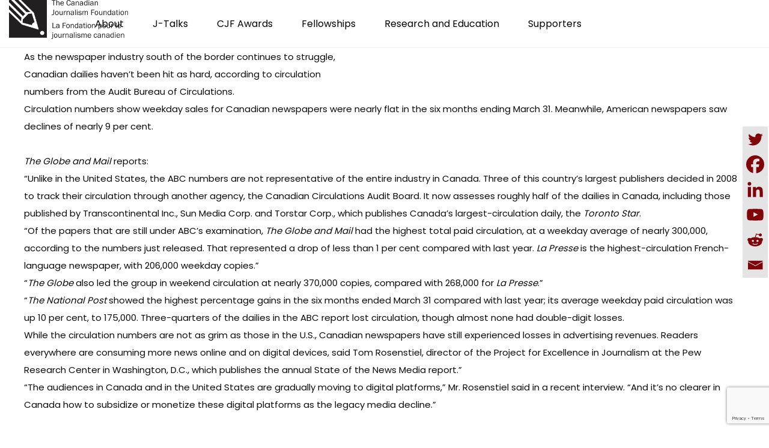

--- FILE ---
content_type: text/html; charset=UTF-8
request_url: https://cjf-fjc.ca/abcs-canada/
body_size: 25118
content:
<!DOCTYPE html>
<html lang="en-US">
<head>
 
    <meta charset="UTF-8"> 
    <meta name="author" content="">
    <meta name="viewport" content="width=device-width, initial-scale=1.0">
        	
<title>ABCs for Canada &#8211; Canadian Journalism Foundation</title>
<meta name='robots' content='max-image-preview:large' />
<link rel="alternate" hreflang="en" href="https://cjf-fjc.ca/abcs-canada/" />
<link rel="alternate" hreflang="x-default" href="https://cjf-fjc.ca/abcs-canada/" />
<link rel='dns-prefetch' href='//www.googletagmanager.com' />
<link rel='dns-prefetch' href='//fonts.googleapis.com' />
<link rel="alternate" type="application/rss+xml" title="Canadian Journalism Foundation &raquo; Feed" href="https://cjf-fjc.ca/feed/" />
<link rel="alternate" type="application/rss+xml" title="Canadian Journalism Foundation &raquo; Comments Feed" href="https://cjf-fjc.ca/comments/feed/" />
<link rel="alternate" type="text/calendar" title="Canadian Journalism Foundation &raquo; iCal Feed" href="https://cjf-fjc.ca/j-talks/?ical=1" />
<link rel="alternate" title="oEmbed (JSON)" type="application/json+oembed" href="https://cjf-fjc.ca/wp-json/oembed/1.0/embed?url=https%3A%2F%2Fcjf-fjc.ca%2Fabcs-canada%2F" />
<link rel="alternate" title="oEmbed (XML)" type="text/xml+oembed" href="https://cjf-fjc.ca/wp-json/oembed/1.0/embed?url=https%3A%2F%2Fcjf-fjc.ca%2Fabcs-canada%2F&#038;format=xml" />
<style id='wp-img-auto-sizes-contain-inline-css' type='text/css'>
img:is([sizes=auto i],[sizes^="auto," i]){contain-intrinsic-size:3000px 1500px}
/*# sourceURL=wp-img-auto-sizes-contain-inline-css */
</style>
<link rel='stylesheet' id='tribe-events-pro-mini-calendar-block-styles-css' href='https://cjf-fjc.ca/wp-content/plugins/events-calendar-pro/build/css/tribe-events-pro-mini-calendar-block.css?ver=7.7.11' type='text/css' media='all' />
<style id='wp-emoji-styles-inline-css' type='text/css'>

	img.wp-smiley, img.emoji {
		display: inline !important;
		border: none !important;
		box-shadow: none !important;
		height: 1em !important;
		width: 1em !important;
		margin: 0 0.07em !important;
		vertical-align: -0.1em !important;
		background: none !important;
		padding: 0 !important;
	}
/*# sourceURL=wp-emoji-styles-inline-css */
</style>
<link rel='stylesheet' id='contact-form-7-css' href='https://cjf-fjc.ca/wp-content/plugins/contact-form-7/includes/css/styles.css?ver=6.1.4' type='text/css' media='all' />
<link rel='stylesheet' id='menu-image-css' href='https://cjf-fjc.ca/wp-content/plugins/menu-image/includes/css/menu-image.css?ver=3.13' type='text/css' media='all' />
<link rel='stylesheet' id='dashicons-css' href='https://cjf-fjc.ca/wp-includes/css/dashicons.min.css?ver=c638452dd7178b047b33eb12a231a56b' type='text/css' media='all' />
<link rel='stylesheet' id='nd_options_style-css' href='https://cjf-fjc.ca/wp-content/plugins/nd-shortcodes/css/style.css?ver=c638452dd7178b047b33eb12a231a56b' type='text/css' media='all' />
<link rel='stylesheet' id='nd_options_font_family_h-css' href='https://fonts.googleapis.com/css?family=Poppins%3A300%2C400%2C700&#038;ver=c638452dd7178b047b33eb12a231a56b' type='text/css' media='all' />
<link rel='stylesheet' id='nd_options_font_family_p-css' href='https://fonts.googleapis.com/css?family=Poppins%3A300%2C400%2C700&#038;ver=c638452dd7178b047b33eb12a231a56b' type='text/css' media='all' />
<link rel='stylesheet' id='nd_options_font_family_third-css' href='https://fonts.googleapis.com/css?family=Poppins%3A300%2C400%2C700&#038;ver=c638452dd7178b047b33eb12a231a56b' type='text/css' media='all' />
<link rel='stylesheet' id='wpml-legacy-horizontal-list-0-css' href='https://cjf-fjc.ca/wp-content/plugins/sitepress-multilingual-cms/templates/language-switchers/legacy-list-horizontal/style.min.css?ver=1' type='text/css' media='all' />
<style id='wpml-legacy-horizontal-list-0-inline-css' type='text/css'>
.wpml-ls-statics-footer a, .wpml-ls-statics-footer .wpml-ls-sub-menu a, .wpml-ls-statics-footer .wpml-ls-sub-menu a:link, .wpml-ls-statics-footer li:not(.wpml-ls-current-language) .wpml-ls-link, .wpml-ls-statics-footer li:not(.wpml-ls-current-language) .wpml-ls-link:link {color:#444444;background-color:#ffffff;}.wpml-ls-statics-footer .wpml-ls-sub-menu a:hover,.wpml-ls-statics-footer .wpml-ls-sub-menu a:focus, .wpml-ls-statics-footer .wpml-ls-sub-menu a:link:hover, .wpml-ls-statics-footer .wpml-ls-sub-menu a:link:focus {color:#000000;background-color:#eeeeee;}.wpml-ls-statics-footer .wpml-ls-current-language > a {color:#444444;background-color:#ffffff;}.wpml-ls-statics-footer .wpml-ls-current-language:hover>a, .wpml-ls-statics-footer .wpml-ls-current-language>a:focus {color:#000000;background-color:#eeeeee;}
/*# sourceURL=wpml-legacy-horizontal-list-0-inline-css */
</style>
<link rel='stylesheet' id='mc4wp-form-themes-css' href='https://cjf-fjc.ca/wp-content/plugins/mailchimp-for-wp/assets/css/form-themes.css?ver=4.10.9' type='text/css' media='all' />
<link rel='stylesheet' id='nicdark-style-css' href='https://cjf-fjc.ca/wp-content/themes/charityfoundation/style.css?ver=c638452dd7178b047b33eb12a231a56b' type='text/css' media='all' />
<link rel='stylesheet' id='nicdark-fonts-css' href='//fonts.googleapis.com/css?family=Poppins%3A300%2C400%2C700&#038;ver=1.0.0' type='text/css' media='all' />
<link rel='stylesheet' id='tablepress-default-css' href='https://cjf-fjc.ca/wp-content/plugins/tablepress/css/build/default.css?ver=3.2.6' type='text/css' media='all' />
<style id='tablepress-default-inline-css' type='text/css'>
.tablepress tbody td,.tablepress tfoot th{border-top:none}.tablepress{border-collapse:collapse;border-spacing:0;width:75%;margin-bottom:1em;border:none}
/*# sourceURL=tablepress-default-inline-css */
</style>
<link rel='stylesheet' id='flick-css' href='https://cjf-fjc.ca/wp-content/plugins/mailchimp/assets/css/flick/flick.css?ver=2.0.0' type='text/css' media='all' />
<link rel='stylesheet' id='mailchimp_sf_main_css-css' href='https://cjf-fjc.ca/wp-content/plugins/mailchimp/assets/css/frontend.css?ver=2.0.0' type='text/css' media='all' />
<link rel='stylesheet' id='heateor_sss_frontend_css-css' href='https://cjf-fjc.ca/wp-content/plugins/sassy-social-share/public/css/sassy-social-share-public.css?ver=3.3.79' type='text/css' media='all' />
<style id='heateor_sss_frontend_css-inline-css' type='text/css'>
.heateor_sss_button_instagram span.heateor_sss_svg,a.heateor_sss_instagram span.heateor_sss_svg{background:radial-gradient(circle at 30% 107%,#fdf497 0,#fdf497 5%,#fd5949 45%,#d6249f 60%,#285aeb 90%)}div.heateor_sss_horizontal_sharing a.heateor_sss_button_instagram span{background:#ffffff!important;}div.heateor_sss_standard_follow_icons_container a.heateor_sss_button_instagram span{background:#ffffff}div.heateor_sss_vertical_sharing  a.heateor_sss_button_instagram span{background:#e4e4e4!important;}div.heateor_sss_floating_follow_icons_container a.heateor_sss_button_instagram span{background:#e4e4e4}.heateor_sss_horizontal_sharing .heateor_sss_svg,.heateor_sss_standard_follow_icons_container .heateor_sss_svg{background-color:#ffffff!important;background:#ffffff!important;color:#7F0308;border-width:1px;border-style:solid;border-color:#000}.heateor_sss_horizontal_sharing span.heateor_sss_svg:hover,.heateor_sss_standard_follow_icons_container span.heateor_sss_svg:hover{border-color:transparent;}.heateor_sss_vertical_sharing span.heateor_sss_svg,.heateor_sss_floating_follow_icons_container span.heateor_sss_svg{background-color:#e4e4e4!important;background:#e4e4e4!important;color:#7F0308;border-width:1px;border-style:solid;border-color:#e4e4e4;}.heateor_sss_vertical_sharing span.heateor_sss_svg:hover,.heateor_sss_floating_follow_icons_container span.heateor_sss_svg:hover{border-color:transparent;}@media screen and (max-width:783px) {.heateor_sss_vertical_sharing{display:none!important}}div.heateor_sss_mobile_footer{display:none;}@media screen and (max-width:783px){div.heateor_sss_bottom_sharing .heateorSssTCBackground{background-color:white}div.heateor_sss_bottom_sharing{width:100%!important;left:0!important;}div.heateor_sss_bottom_sharing a{width:16.666666666667% !important;}div.heateor_sss_bottom_sharing .heateor_sss_svg{width: 100% !important;}div.heateor_sss_bottom_sharing div.heateorSssTotalShareCount{font-size:1em!important;line-height:28px!important}div.heateor_sss_bottom_sharing div.heateorSssTotalShareText{font-size:.7em!important;line-height:0px!important}div.heateor_sss_mobile_footer{display:block;height:40px;}.heateor_sss_bottom_sharing{padding:0!important;display:block!important;width:auto!important;bottom:-2px!important;top: auto!important;}.heateor_sss_bottom_sharing .heateor_sss_square_count{line-height:inherit;}.heateor_sss_bottom_sharing .heateorSssSharingArrow{display:none;}.heateor_sss_bottom_sharing .heateorSssTCBackground{margin-right:1.1em!important}}div.heateorSssSharingArrow{display:none}
/*# sourceURL=heateor_sss_frontend_css-inline-css */
</style>
<link rel='stylesheet' id='js_composer_custom_css-css' href='//cjf-fjc.ca/wp-content/uploads/js_composer/custom.css?ver=8.4.1' type='text/css' media='all' />
<link rel='stylesheet' id='photonic-slider-css' href='https://cjf-fjc.ca/wp-content/plugins/photonic/include/ext/splide/splide.min.css?ver=20251217-160717' type='text/css' media='all' />
<link rel='stylesheet' id='photonic-lightbox-css' href='https://cjf-fjc.ca/wp-content/plugins/photonic/include/ext/baguettebox/baguettebox.min.css?ver=20251217-160717' type='text/css' media='all' />
<link rel='stylesheet' id='photonic-css' href='https://cjf-fjc.ca/wp-content/plugins/photonic/include/css/front-end/core/photonic.min.css?ver=20251217-160717' type='text/css' media='all' />
<style id='photonic-inline-css' type='text/css'>
/* Retrieved from saved CSS */
.photonic-panel { background:  rgb(17,17,17)  !important;

	border-top: none;
	border-right: none;
	border-bottom: none;
	border-left: none;
 }
.photonic-random-layout .photonic-thumb { padding: 2px}
.photonic-masonry-layout .photonic-thumb, .photonic-masonry-horizontal-layout .photonic-thumb { padding: 2px}
.photonic-mosaic-layout .photonic-thumb { padding: 2px}

/*# sourceURL=photonic-inline-css */
</style>
<script type="text/javascript" id="wpml-cookie-js-extra">
/* <![CDATA[ */
var wpml_cookies = {"wp-wpml_current_language":{"value":"en","expires":1,"path":"/"}};
var wpml_cookies = {"wp-wpml_current_language":{"value":"en","expires":1,"path":"/"}};
//# sourceURL=wpml-cookie-js-extra
/* ]]> */
</script>
<script type="text/javascript" src="https://cjf-fjc.ca/wp-content/plugins/sitepress-multilingual-cms/res/js/cookies/language-cookie.js?ver=476000" id="wpml-cookie-js" defer="defer" data-wp-strategy="defer"></script>
<script type="text/javascript" src="https://cjf-fjc.ca/wp-includes/js/jquery/jquery.min.js?ver=3.7.1" id="jquery-core-js"></script>
<script type="text/javascript" src="https://cjf-fjc.ca/wp-includes/js/jquery/jquery-migrate.min.js?ver=3.4.1" id="jquery-migrate-js"></script>

<!-- Google tag (gtag.js) snippet added by Site Kit -->
<!-- Google Analytics snippet added by Site Kit -->
<script type="text/javascript" src="https://www.googletagmanager.com/gtag/js?id=GT-P3MG8WG" id="google_gtagjs-js" async></script>
<script type="text/javascript" id="google_gtagjs-js-after">
/* <![CDATA[ */
window.dataLayer = window.dataLayer || [];function gtag(){dataLayer.push(arguments);}
gtag("set","linker",{"domains":["cjf-fjc.ca"]});
gtag("js", new Date());
gtag("set", "developer_id.dZTNiMT", true);
gtag("config", "GT-P3MG8WG");
//# sourceURL=google_gtagjs-js-after
/* ]]> */
</script>
<script></script><link rel="https://api.w.org/" href="https://cjf-fjc.ca/wp-json/" /><link rel="alternate" title="JSON" type="application/json" href="https://cjf-fjc.ca/wp-json/wp/v2/posts/6620" /><link rel="EditURI" type="application/rsd+xml" title="RSD" href="https://cjf-fjc.ca/xmlrpc.php?rsd" />

<link rel="canonical" href="https://cjf-fjc.ca/abcs-canada/" />
<link rel='shortlink' href='https://cjf-fjc.ca/?p=6620' />
<meta name="generator" content="WPML ver:4.7.6 stt:1,4;" />
<!-- start Simple Custom CSS and JS -->
<style type="text/css">
.tribe-events-event-image img {
	display: block;
	float: none;
	text-align: center;
	width: 100%;
	height:100%;
}</style>
<!-- end Simple Custom CSS and JS -->
<!-- start Simple Custom CSS and JS -->
<style type="text/css">
.tribe-events-single ul.tribe-related-events li .tribe-related-events-thumbnail img {
    bottom: 0;
    left: 50%;
    position: absolute;
    right: 0;
    top: 50%;
    transform: translate(-50%,-50%) scale(1);
}

</style>
<!-- end Simple Custom CSS and JS -->
<!-- start Simple Custom CSS and JS -->
<!-- Add HTML code to the header or the footer.

For example, you can use the following code for loading the jQuery library from Google CDN:
<script src="https://ajax.googleapis.com/ajax/libs/jquery/3.6.0/jquery.min.js"></script>

or the following one for loading the Bootstrap library from jsDelivr:
<link href="https://cdn.jsdelivr.net/npm/bootstrap@5.1.3/dist/css/bootstrap.min.css" rel="stylesheet" integrity="sha384-1BmE4kWBq78iYhFldvKuhfTAU6auU8tT94WrHftjDbrCEXSU1oBoqyl2QvZ6jIW3" crossorigin="anonymous">

-- End of the comment --> 

<!-- Global site tag (gtag.js) - Google Ads: AW-854145891 -->
<script async src="https://www.googletagmanager.com/gtag/js?id=AW-854145891"></script>
<script>
  window.dataLayer = window.dataLayer || [];
  function gtag(){dataLayer.push(arguments);}
  gtag('js', new Date());

  gtag('config', 'AW-854145891');
</script>
<!-- end Simple Custom CSS and JS -->
<meta name="generator" content="Site Kit by Google 1.168.0" />
	
    <style type="text/css">

    	/*START FONTS FAMILY*/
    	.nd_options_customizer_fonts .nd_options_first_font,
    	.nd_options_customizer_fonts h1,
    	.nd_options_customizer_fonts h2,
    	.nd_options_customizer_fonts h3,
    	.nd_options_customizer_fonts h4,
    	.nd_options_customizer_fonts h5,
    	.nd_options_customizer_fonts h6
    	{ font-family: 'Poppins', sans-serif; }

    	.nd_options_customizer_fonts,
    	.nd_options_customizer_fonts .nd_options_second_font,
    	.nd_options_customizer_fonts p,
    	.nd_options_customizer_fonts a,
    	.nd_options_customizer_fonts select,
    	.nd_options_customizer_fonts textarea,
    	.nd_options_customizer_fonts label,
    	.nd_options_customizer_fonts input,
    	#start_nicdark_framework
    	{ font-family: 'Poppins', sans-serif; }

    	.nd_options_customizer_fonts .nd_options_second_font_important
    	{ font-family: 'Poppins', sans-serif !important; }

    	.nd_options_customizer_fonts .nd_options_third_font
    	{ font-family: 'Poppins', sans-serif; }


    	/*START FONTS COLOR*/
    	.nd_options_customizer_fonts .nd_options_color_greydark,
    	.nd_options_customizer_fonts h1,
    	.nd_options_customizer_fonts h2,
    	.nd_options_customizer_fonts h3,
    	.nd_options_customizer_fonts h4,
    	.nd_options_customizer_fonts h5,
    	.nd_options_customizer_fonts h6
    	{ color: #000000; }
    	.nd_options_customizer_fonts .nd_options_color_greydark_important
    	{ color: #000000 !important; }

    	/*PLACEHOLDER*/
    	.nd_options_customizer_fonts .nd_options_placeholder_color_greydark_important::-webkit-input-placeholder { color: #000000 !important; }
		.nd_options_customizer_fonts .nd_options_placeholder_color_greydark_important::-moz-placeholder { color: #000000 !important; }
		.nd_options_customizer_fonts .nd_options_placeholder_color_greydark_important:-ms-input-placeholder { color: #000000 !important; }
		.nd_options_customizer_fonts .nd_options_placeholder_color_greydark_important:-moz-placeholder { color: #000000 !important; }

    	.nd_options_customizer_fonts,
    	.nd_options_customizer_fonts .nd_options_color_grey,
    	.nd_options_customizer_fonts p,
    	.nd_options_customizer_fonts a,
    	.nd_options_customizer_fonts select,
    	.nd_options_customizer_fonts textarea,
    	.nd_options_customizer_fonts label,
    	.nd_options_customizer_fonts input
    	{ color: #0a0a0a; }

    	.nd_options_color_grey_important { color: #0a0a0a !important; }


    	/*compatibility with plugin Learning*/
    	#nd_learning_calendar_single_course .ui-datepicker-title {
    		font-family: 'Poppins', sans-serif;
    		color: #000000;	
    	}
    	#nd_learning_calendar_single_course .ui-datepicker-calendar th {
    		color: #000000;	
    	}
       
    </style>
    


	
    <style type="text/css">

    	/*START FORMS STYLES*/
    	.nd_options_customizer_forms span.wpcf7-not-valid-tip,
    	.nd_options_customizer_forms .wpcf7-response-output.wpcf7-validation-errors,
    	.wpcf7-response-output
    	{ 
    		background-color: #444; 
    		border-width: 0px !important;
    		border-color: #fff !important;
    		border-radius: 3px;
    		border-style: solid;
    		padding: 10px 20px !important;
    		color: #ffffff;
    		margin: 10px 0px 10px 0px !important;
    		font-size: 13px;
    		line-height: 20px;
    	}
    	.nd_options_customizer_forms .wpcf7-response-output.wpcf7-mail-sent-ok
    	{ 
    		background-color: #444; 
    		border-width: 0px;
    		border-color: #fff;
    		border-radius: 3px;
    		border-style: solid;
    		padding: 10px 20px;
    		color: #ffffff;
    		margin: 0px;
    		margin-top: 10px;
    		font-size: 13px;
    		line-height: 20px;
    	}


    	/*new compatibility*/
    	.nd_options_customizer_forms .wpcf7 form.sent .wpcf7-response-output {
    		background-color: #444; 
    		border-width: 0px;
    		border-color: #fff;
    		border-radius: 3px;
    		border-style: solid;
    		padding: 10px 20px;
    		color: #ffffff;
    		margin: 0px;
    		margin-top: 10px;
    		font-size: 13px;
    		line-height: 20px;
    	}



       
    </style>
    


	
    <style type="text/css">

    	/*START FORMS STYLES*/
    	.nd_options_customizer_forms input[type="text"],
    	.nd_options_customizer_forms input[type="email"],
    	.nd_options_customizer_forms input[type="url"],
    	.nd_options_customizer_forms input[type="tel"],
    	.nd_options_customizer_forms input[type="number"],
    	.nd_options_customizer_forms input[type="date"],
    	.nd_options_customizer_forms input[type="file"],
    	.nd_options_customizer_forms input[type="password"],
    	.nd_options_customizer_forms select,
    	.nd_options_customizer_forms textarea,
    	.StripeElement

    	{ 
    		background-color: #fff; 
    		border-width: 1px;
    		border-color: #fff;
    		border-radius: 0px;
    		border-style: solid;
    		padding: 10px 20px;
    		-webkit-appearance: none;
    		color: #a3a3a3 !important;

    		    	}


    	.nd_options_customizer_forms input[type="text"]::-webkit-input-placeholder,
    	.nd_options_customizer_forms input[type="email"]::-webkit-input-placeholder,
    	.nd_options_customizer_forms input[type="url"]::-webkit-input-placeholder, 
    	.nd_options_customizer_forms input[type="tel"]::-webkit-input-placeholder ,
    	.nd_options_customizer_forms input[type="password"]::-webkit-input-placeholder ,
    	.nd_options_customizer_forms input[type="number"]::-webkit-input-placeholder,
    	.nd_options_customizer_forms textarea::-webkit-input-placeholder  {
    		color: #a3a3a3 !important;	
    	}


    	.nd_options_customizer_forms select {
    		cursor: pointer;
    	}

    	.nd_options_customizer_forms select option {
    		padding: 10px 20px;	
    	}

       
    </style>
    


	
    <style type="text/css">

    	/*START FORMS STYLES*/
    	.nd_options_customizer_forms input[type="submit"],
    	.nd_options_customizer_forms button[type="submit"],
    	.give-btn.give-btn-modal
    	{ 
    		background-color: #444; 
    		border-width: 0px;
    		border-color: #fff;
    		border-radius: 3px;
    		border-style: solid;
    		padding: 10px 20px;
    		-webkit-appearance: none;
    		color: #ffffff;
    		cursor: pointer;
    		font-family: 'Poppins', sans-serif;

    	}

       
    </style>
    


	<style type="text/css">

		.nd_options_cursor_default_a > a { cursor: default; }
		.nd_options_customizer_labels_color_new { background-color: #444444; }
		
		/*hot*/
		.nd_options_navigation_type .menu li.nd_options_hot_label > a:after,
		#nd_options_header_5 .menu li.nd_options_hot_label > a:after,
		#nd_options_header_6 .menu li.nd_options_hot_label > a:after { content: "HOT"; float: right; background-color: #444444; border-radius: 3px; color: #fff; font-size: 10px; line-height: 10px; padding: 3px 5px; }
		
		/*best*/
		.nd_options_navigation_type .menu li.nd_options_best_label > a:after,
		#nd_options_header_5 .menu li.nd_options_best_label > a:after,
		#nd_options_header_6 .menu li.nd_options_best_label > a:after { content: "BEST"; float: right; background-color: #444444; border-radius: 3px; color: #fff; font-size: 10px; line-height: 10px; padding: 3px 5px; }
		
		/*new*/
		.nd_options_navigation_type .menu li.nd_options_new_label > a:after,
		#nd_options_header_5 .menu li.nd_options_new_label > a:after,
		#nd_options_header_6 .menu li.nd_options_new_label > a:after { content: "NEW"; float: right; background-color: #444444; border-radius: 3px; color: #fff; font-size: 10px; line-height: 10px; padding: 3px 5px; }
		
		/*slide*/
		.nd_options_navigation_type .menu li.nd_options_slide_label > a:after,
		#nd_options_header_5 .menu li.nd_options_slide_label > a:after,
		#nd_options_header_6 .menu li.nd_options_slide_label > a:after { content: "SLIDE"; float: right; background-color: #444444; border-radius: 3px; color: #fff; font-size: 10px; line-height: 10px; padding: 3px 5px; }

		/*demo*/
		.nd_options_navigation_type .menu li.nd_options_demo_label > a:after,
		#nd_options_header_5 .menu li.nd_options_demo_label > a:after,
		#nd_options_header_6 .menu li.nd_options_demo_label > a:after { content: "DEMO"; float: right; background-color: #444444; border-radius: 3px; color: #fff; font-size: 10px; line-height: 10px; padding: 3px 5px; }

		/*all*/
		#nd_options_header_6 .menu li.nd_options_hot_label > a:after,
		#nd_options_header_6 .menu li.nd_options_best_label > a:after,
		#nd_options_header_6 .menu li.nd_options_new_label > a:after,
		#nd_options_header_6 .menu li.nd_options_slide_label > a:after,
		#nd_options_header_6 .menu li.nd_options_demo_label > a:after { padding: 5px 5px 3px 5px; border-radius: 0px; letter-spacing: 1px; }

		/*all*/
		.nd_elements_navigation_sidebar_content .menu li.nd_options_new_label > a:after,
		.nd_elements_navigation_sidebar_content .menu li.nd_options_hot_label > a:after,
		.nd_elements_navigation_sidebar_content .menu li.nd_options_best_label > a:after,
		.nd_elements_navigation_sidebar_content .menu li.nd_options_slide_label > a:after,
		.nd_elements_navigation_sidebar_content .menu li.nd_options_demo_label > a:after { display: none; }
		
	</style>

	
	<!--START css-->
	<style type="text/css">

		.nd_options_navigation_search_content_form {  }
		.nd_options_navigation_search_content_form input[type="search"] { 
			background: none;
			border: 0px;
			border-bottom: 2px solid #fff;
			color: #fff;
			font-size: 30px;
			line-height: 30px;
		}
		.nd_options_navigation_search_content_form input[type="search"]::-webkit-input-placeholder { color: #fff; }
		.nd_options_navigation_search_content_form input[type="submit"]{ 
			font-size: 25px;
		    line-height: 40px;
		    margin-left: 20px;
		}
		
	</style>
	<!--END css-->





<!--START css-->
<style type="text/css">

	.nd_options_navigation_3 div > ul { list-style: none; margin: 0px; padding: 0px; text-align: right; }
	.nd_options_navigation_3 div > ul > li { display: inline-block; padding: 0px; }
	.nd_options_navigation_3 div > ul > li:after { content: ""; display: inline-block; margin: 0px 20px; color: #f1f1f1; }
	.nd_options_navigation_3 div > ul > li:last-child:after { content: ""; margin: 0px; }
	.nd_options_navigation_3 div li a { color: #000000; font-size: 16px; line-height: 16px; font-family: Poppins; }
	.nd_options_navigation_3 div > ul li:hover > ul.sub-menu { display: block; }
	.nd_options_navigation_3 div > ul li > ul.sub-menu { z-index: 999; position: absolute; margin: 0px; padding: 0px; list-style: none; display: none; margin-left: -20px; padding-top: 20px; width: 190px; }
	.nd_options_navigation_3 div > ul li > ul.sub-menu > li { padding: 15px 20px; border-bottom: 1px solid #f1f1f1; text-align: left; background-color: #fff; position: relative; box-shadow: 0px 2px 5px #f1f1f1; float: left; width: 100%; box-sizing:border-box;  }
	.nd_options_navigation_3 div > ul li > ul.sub-menu > li:hover { background-color: #f9f9f9;  }
	.nd_options_navigation_3 div > ul li > ul.sub-menu > li:last-child { border-bottom: 0px solid #000; }
	.nd_options_navigation_3 div > ul li > ul.sub-menu li a { font-size: 14px; color: #000000; float: left; width: 100%;  }
	.nd_options_navigation_3 div > ul li > ul.sub-menu li > ul.sub-menu { margin-left: 170px; top: 0; padding-top: 0; padding-left: 20px; }
	/*responsive*/
	.nd_options_navigation_3_sidebar div > ul { list-style: none; margin: 0px; padding: 0px; }
	.nd_options_navigation_3_sidebar div > ul > li { display: inline-block; width: 100%; padding: 0px 0px 20px 0px; }
	.nd_options_navigation_3_sidebar div li a { font-family: Poppins; }
	.nd_options_navigation_3_sidebar div li > a { padding: 10px 0px; display: inline-block; font-size: 24px; font-family: Poppins; text-transform: lowercase; color: #fff; }
	.nd_options_navigation_3_sidebar div li > a::first-letter { text-transform: uppercase; }
	.nd_options_navigation_3_sidebar div > ul li > ul.sub-menu { margin: 0px; padding: 0px; list-style: none; }
	.nd_options_navigation_3_sidebar div > ul li > ul.sub-menu > li { padding: 0px 20px; text-align: left; }
	.nd_options_navigation_3_sidebar div > ul li > ul.sub-menu li a { font-size: 14px; }
	/*top header*/
	.nd_options_navigation_top_header_3 { font-size: 13px; line-height: 18px; }
	.nd_options_navigation_top_header_3 > ul { list-style: none; margin: 0px; padding: 0px; }
	.nd_options_navigation_top_header_3 > ul > li { display: inline-block; }
	.nd_options_navigation_top_header_3> ul > li:after { content: "|"; display: inline-block; margin: 0px 15px; font-size: 13px; }
	.nd_options_navigation_top_header_3 > ul > li:last-child:after { content: ""; margin: 0px; }
	.nd_options_navigation_top_header_3 li a { font-size: 13px; }
	.nd_options_navigation_top_header_3 > ul li:hover > ul.nd_options_sub_menu { display: block; }
	.nd_options_navigation_top_header_3 > ul li > ul.nd_options_sub_menu { padding: 10px 0px 0px 15px; position: absolute; margin: 0px; list-style: none; display: none; z-index: 9; }
	.nd_options_navigation_top_header_3 > ul li > ul.nd_options_sub_menu > li { padding: 7px 15px; font-size: 13px; border-bottom: 1px solid #595959; background-color: #444444; }
	.nd_options_navigation_top_header_3 > ul li > ul.nd_options_sub_menu > li:last-child { border-bottom: 0px solid #000; }
   
	#nd_options_navigation_top_header_3_left div:last-child div a img { margin-right: 0px; }
	#nd_options_navigation_top_header_3_right div:last-child div a img { margin-left: 0px; }

	/*arrow for item has children*/
	.nd_options_navigation_3 .menu ul.sub-menu li.menu-item-has-children > a:after { content:""; float: right; border-style: solid; border-width: 5px 0 5px 5px; border-color: transparent transparent transparent #000000; margin-top: 3px; }

</style>
<!--END css-->












	<style>
	.give-currency-symbol,
	.give-donation-level-btn { background-color: #22B6AF !important; color:#fff !important; border-color:#22B6AF !important; }

	.give-donation-total-label { background-color: #282828 !important; color:#fff !important; border-color:#282828 !important; }

	.give-form-wrap legend { color: #2d2d2d !important; }


	</style>


	

    <!--START  for post-->
    <style type="text/css">

        /*sidebar*/
        .wpb_widgetised_column .widget { margin-bottom: 40px; }
        .wpb_widgetised_column .widget img, .wpb_widgetised_column .widget select { max-width: 100%; }
        .wpb_widgetised_column .widget h3 { margin-bottom: 20px; font-weight: bolder; }

        /*search*/
        .wpb_widgetised_column .widget.widget_search input[type="text"] { width: 100%; }
        .wpb_widgetised_column .widget.widget_search input[type="submit"] { margin-top: 20px; }

        /*list*/
        .wpb_widgetised_column .widget ul { margin: 0px; padding: 0px; list-style: none; }
        .wpb_widgetised_column .widget > ul > li { padding: 10px; border-bottom: 1px solid #f1f1f1; }
        .wpb_widgetised_column .widget > ul > li:last-child { padding-bottom: 0px; border-bottom: 0px solid #f1f1f1; }
        .wpb_widgetised_column .widget ul li { padding: 10px; }
        .wpb_widgetised_column .widget ul.children { padding: 10px; }
        .wpb_widgetised_column .widget ul.children:last-child { padding-bottom: 0px; }

        /*calendar*/
        .wpb_widgetised_column .widget.widget_calendar table { text-align: center; background-color: #fff; width: 100%; border: 1px solid #f1f1f1; line-height: 20px; }
        .wpb_widgetised_column .widget.widget_calendar table th { padding: 10px 5px; }
        .wpb_widgetised_column .widget.widget_calendar table td { padding: 10px 5px; }
        .wpb_widgetised_column .widget.widget_calendar table tbody td a { color: #fff; padding: 5px; border-radius: 3px; }
        .wpb_widgetised_column .widget.widget_calendar table tfoot td a { color: #fff; background-color: #444444; padding: 5px; border-radius: 3px; font-size: 13px; }
        .wpb_widgetised_column .widget.widget_calendar table tfoot td { padding-bottom: 20px; }
        .wpb_widgetised_column .widget.widget_calendar table tfoot td#prev { text-align: right; }
        .wpb_widgetised_column .widget.widget_calendar table tfoot td#next { text-align: left; }
        .wpb_widgetised_column .widget.widget_calendar table caption { font-size: 20px; font-weight: bolder; background-color: #f9f9f9; padding: 20px; border: 1px solid #f1f1f1; border-bottom: 0px; }

        /*color calendar*/
        .wpb_widgetised_column .widget.widget_calendar table thead { color: #000000; }
        .wpb_widgetised_column .widget.widget_calendar table tbody td a { background-color: #444; }
        .wpb_widgetised_column .widget.widget_calendar table caption { color: #000000; font-family: 'Poppins', sans-serif; }

        /*menu*/
        .wpb_widgetised_column .widget div ul { margin: 0px; padding: 0px; list-style: none; }
        .wpb_widgetised_column .widget div > ul > li { padding: 10px; border-bottom: 1px solid #f1f1f1; }
        .wpb_widgetised_column .widget div > ul > li:last-child { padding-bottom: 0px; border-bottom: 0px solid #f1f1f1; }
        .wpb_widgetised_column .widget div ul li { padding: 10px; }
        .wpb_widgetised_column .widget div ul.sub-menu { padding: 10px; }
        .wpb_widgetised_column .widget div ul.sub-menu:last-child { padding-bottom: 0px; }

        /*tag*/
        .wpb_widgetised_column .widget.widget_tag_cloud a { padding: 5px 10px; border: 1px solid #f1f1f1; border-radius: 3px; display: inline-block; margin: 5px; margin-left: 0px; font-size: 13px !important; line-height: 20px; }

    </style>
    <!--END css for post-->


<meta name="tec-api-version" content="v1"><meta name="tec-api-origin" content="https://cjf-fjc.ca"><link rel="alternate" href="https://cjf-fjc.ca/wp-json/tribe/events/v1/" /><meta name="generator" content="Powered by WPBakery Page Builder - drag and drop page builder for WordPress."/>
<meta name="generator" content="Powered by Slider Revolution 6.7.34 - responsive, Mobile-Friendly Slider Plugin for WordPress with comfortable drag and drop interface." />
<link rel="icon" href="https://cjf-fjc.ca/wp-content/uploads/cropped-faviconcjfwebsite-32x32.png" sizes="32x32" />
<link rel="icon" href="https://cjf-fjc.ca/wp-content/uploads/cropped-faviconcjfwebsite-192x192.png" sizes="192x192" />
<link rel="apple-touch-icon" href="https://cjf-fjc.ca/wp-content/uploads/cropped-faviconcjfwebsite-180x180.png" />
<meta name="msapplication-TileImage" content="https://cjf-fjc.ca/wp-content/uploads/cropped-faviconcjfwebsite-270x270.png" />
<script>function setREVStartSize(e){
			//window.requestAnimationFrame(function() {
				window.RSIW = window.RSIW===undefined ? window.innerWidth : window.RSIW;
				window.RSIH = window.RSIH===undefined ? window.innerHeight : window.RSIH;
				try {
					var pw = document.getElementById(e.c).parentNode.offsetWidth,
						newh;
					pw = pw===0 || isNaN(pw) || (e.l=="fullwidth" || e.layout=="fullwidth") ? window.RSIW : pw;
					e.tabw = e.tabw===undefined ? 0 : parseInt(e.tabw);
					e.thumbw = e.thumbw===undefined ? 0 : parseInt(e.thumbw);
					e.tabh = e.tabh===undefined ? 0 : parseInt(e.tabh);
					e.thumbh = e.thumbh===undefined ? 0 : parseInt(e.thumbh);
					e.tabhide = e.tabhide===undefined ? 0 : parseInt(e.tabhide);
					e.thumbhide = e.thumbhide===undefined ? 0 : parseInt(e.thumbhide);
					e.mh = e.mh===undefined || e.mh=="" || e.mh==="auto" ? 0 : parseInt(e.mh,0);
					if(e.layout==="fullscreen" || e.l==="fullscreen")
						newh = Math.max(e.mh,window.RSIH);
					else{
						e.gw = Array.isArray(e.gw) ? e.gw : [e.gw];
						for (var i in e.rl) if (e.gw[i]===undefined || e.gw[i]===0) e.gw[i] = e.gw[i-1];
						e.gh = e.el===undefined || e.el==="" || (Array.isArray(e.el) && e.el.length==0)? e.gh : e.el;
						e.gh = Array.isArray(e.gh) ? e.gh : [e.gh];
						for (var i in e.rl) if (e.gh[i]===undefined || e.gh[i]===0) e.gh[i] = e.gh[i-1];
											
						var nl = new Array(e.rl.length),
							ix = 0,
							sl;
						e.tabw = e.tabhide>=pw ? 0 : e.tabw;
						e.thumbw = e.thumbhide>=pw ? 0 : e.thumbw;
						e.tabh = e.tabhide>=pw ? 0 : e.tabh;
						e.thumbh = e.thumbhide>=pw ? 0 : e.thumbh;
						for (var i in e.rl) nl[i] = e.rl[i]<window.RSIW ? 0 : e.rl[i];
						sl = nl[0];
						for (var i in nl) if (sl>nl[i] && nl[i]>0) { sl = nl[i]; ix=i;}
						var m = pw>(e.gw[ix]+e.tabw+e.thumbw) ? 1 : (pw-(e.tabw+e.thumbw)) / (e.gw[ix]);
						newh =  (e.gh[ix] * m) + (e.tabh + e.thumbh);
					}
					var el = document.getElementById(e.c);
					if (el!==null && el) el.style.height = newh+"px";
					el = document.getElementById(e.c+"_wrapper");
					if (el!==null && el) {
						el.style.height = newh+"px";
						el.style.display = "block";
					}
				} catch(e){
					console.log("Failure at Presize of Slider:" + e)
				}
			//});
		  };</script>
<noscript><style> .wpb_animate_when_almost_visible { opacity: 1; }</style></noscript>	
  
<!-- Meta Pixel Code -->
<script>
!function(f,b,e,v,n,t,s)
{if(f.fbq)return;n=f.fbq=function(){n.callMethod?
n.callMethod.apply(n,arguments):n.queue.push(arguments)};
if(!f._fbq)f._fbq=n;n.push=n;n.loaded=!0;n.version='2.0';
n.queue=[];t=b.createElement(e);t.async=!0;
t.src=v;s=b.getElementsByTagName(e)[0];
s.parentNode.insertBefore(t,s)}(window, document,'script',
'https://connect.facebook.net/en_US/fbevents.js');
fbq('init', '1220072041667865');
fbq('track', 'PageView');
</script>
<noscript><img height="1" width="1" style="display:none"
src="https://www.facebook.com/tr?id=1220072041667865&ev=PageView&noscript=1"
/></noscript>
<!-- End Meta Pixel Code -->
<link rel='stylesheet' id='rs-plugin-settings-css' href='//cjf-fjc.ca/wp-content/plugins/revslider/sr6/assets/css/rs6.css?ver=6.7.34' type='text/css' media='all' />
<style id='rs-plugin-settings-inline-css' type='text/css'>
#rs-demo-id {}
/*# sourceURL=rs-plugin-settings-inline-css */
</style>
</head>  
<body id="start_nicdark_framework" class="wp-singular post-template-default single single-post postid-6620 single-format-standard wp-theme-charityfoundation nd_options_customizer_fonts nd_options_customizer_forms tribe-no-js metaslider-plugin wpb-js-composer js-comp-ver-8.4.1 vc_responsive">

<!--START theme-->
<div class="nicdark_site nicdark_bg_white  ">	
	

<div id="nd_options_site_filter"></div>

<!--START js-->
<script type="text/javascript">
//<![CDATA[

jQuery(document).ready(function() {

  //START
  jQuery(function ($) {
    
    //OPEN sidebar content ( navigation 3 )
	$('.nd_options_open_navigation_3_sidebar_content,.nd_options_open_navigation_3_sidebar_content,.nd_options_open_navigation_4_sidebar_content,.nd_options_open_navigation_5_sidebar_content').on("click",function(event){
		$('.nd_options_navigation_3_sidebar_content,.nd_options_navigation_3_sidebar_content,.nd_options_navigation_4_sidebar_content,.nd_options_navigation_5_sidebar_content').css({
			'right': '0px',
		});
	});
	//CLOSE	sidebar content ( navigation 3 )
	$('.nd_options_close_navigation_3_sidebar_content,.nd_options_close_navigation_3_sidebar_content,.nd_options_close_navigation_4_sidebar_content,.nd_options_close_navigation_5_sidebar_content').on("click",function(event){
		$('.nd_options_navigation_3_sidebar_content,.nd_options_navigation_3_sidebar_content,.nd_options_navigation_4_sidebar_content,.nd_options_navigation_5_sidebar_content').css({
			'right': '-300px'
		});
	});
	///////////


  });
  //END

});

//]]>
</script>
<!--END js-->







	


<!--START menu responsive-->
<div style="background-color: #000 ;" class="nd_options_navigation_3_sidebar_content nd_options_padding_40 nd_options_box_sizing_border_box nd_options_overflow_hidden nd_options_overflow_y_auto nd_options_transition_all_08_ease nd_options_height_100_percentage nd_options_position_fixed nd_options_width_300 nd_options_right_300_negative nd_options_z_index_999">

    <img alt="" width="25" class="nd_options_close_navigation_3_sidebar_content nd_options_cursor_pointer nd_options_right_20 nd_options_top_20 nd_options_position_absolute" src="https://cjf-fjc.ca/wp-content/plugins/nd-shortcodes/addons/customizer/header/header-3/img/icon-close-white.svg">

    <div class="nd_options_navigation_3_sidebar">
        <div class="menu-main-menu-use-container"><ul id="menu-main-menu-use" class="menu"><li id="menu-item-15620" class="menu-item menu-item-type-post_type menu-item-object-page menu-item-has-children menu-item-15620"><a href="https://cjf-fjc.ca/about/">About</a>
<ul class="sub-menu">
	<li id="menu-item-20271" class="menu-item menu-item-type-post_type menu-item-object-page menu-item-20271"><a href="https://cjf-fjc.ca/the-board/">The Board</a></li>
	<li id="menu-item-18921" class="menu-item menu-item-type-post_type menu-item-object-page menu-item-18921"><a href="https://cjf-fjc.ca/committees/">Committees</a></li>
	<li id="menu-item-18934" class="menu-item menu-item-type-post_type menu-item-object-page menu-item-18934"><a href="https://cjf-fjc.ca/contact/">Contact</a></li>
	<li id="menu-item-23733" class="menu-item menu-item-type-post_type menu-item-object-page menu-item-23733"><a href="https://cjf-fjc.ca/annual-reports/">Annual Reports</a></li>
	<li id="menu-item-23581" class="menu-item menu-item-type-custom menu-item-object-custom menu-item-23581"><a href="https://cjf-fjc.ca/impact-report-2024/">Impact and Future Plans</a></li>
	<li id="menu-item-18942" class="menu-item menu-item-type-post_type menu-item-object-page menu-item-18942"><a href="https://cjf-fjc.ca/media-room/">Media Room</a></li>
	<li id="menu-item-23972" class="menu-item menu-item-type-post_type menu-item-object-page menu-item-23972"><a href="https://cjf-fjc.ca/about/cjf_anniversary_book/">As Journalism Goes, So Goes Democracy: A History of the Canadian Journalism Foundation</a></li>
</ul>
</li>
<li id="menu-item-20213" class="menu-item menu-item-type-post_type menu-item-object-page menu-item-has-children menu-item-20213"><a href="https://cjf-fjc.ca/j-talks-live/">J-Talks</a>
<ul class="sub-menu">
	<li id="menu-item-25669" class="menu-item menu-item-type-post_type menu-item-object-page menu-item-25669"><a href="https://cjf-fjc.ca/j-talks-2026/">2026</a></li>
	<li id="menu-item-24269" class="menu-item menu-item-type-post_type menu-item-object-page menu-item-24269"><a href="https://cjf-fjc.ca/j-talks-2025/">2025</a></li>
	<li id="menu-item-22302" class="menu-item menu-item-type-post_type menu-item-object-page menu-item-22302"><a href="https://cjf-fjc.ca/j-talks-2024/">2024</a></li>
	<li id="menu-item-20817" class="menu-item menu-item-type-post_type menu-item-object-page menu-item-20817"><a href="https://cjf-fjc.ca/j-talks-2023/">2023</a></li>
	<li id="menu-item-15662" class="menu-item menu-item-type-post_type menu-item-object-page menu-item-15662"><a href="https://cjf-fjc.ca/j-talks-2022-2/">2022</a></li>
	<li id="menu-item-15663" class="menu-item menu-item-type-post_type menu-item-object-page menu-item-15663"><a href="https://cjf-fjc.ca/j-talks-2021-2/">2021</a></li>
	<li id="menu-item-15664" class="menu-item menu-item-type-post_type menu-item-object-page menu-item-15664"><a href="https://cjf-fjc.ca/j-talks-2020/">2020</a></li>
	<li id="menu-item-15665" class="menu-item menu-item-type-post_type menu-item-object-page menu-item-15665"><a href="https://cjf-fjc.ca/j-talks-2019/">2019</a></li>
	<li id="menu-item-15666" class="menu-item menu-item-type-post_type menu-item-object-page menu-item-15666"><a href="https://cjf-fjc.ca/j-talks-2018/">2018</a></li>
</ul>
</li>
<li id="menu-item-15621" class="menu-item menu-item-type-post_type menu-item-object-page menu-item-has-children menu-item-15621"><a href="https://cjf-fjc.ca/cjf-awards/">CJF Awards</a>
<ul class="sub-menu">
	<li id="menu-item-15622" class="menu-item menu-item-type-post_type menu-item-object-page menu-item-has-children menu-item-15622"><a href="https://cjf-fjc.ca/cjf-award-categories/">Award Categories</a>
	<ul class="sub-menu">
		<li id="menu-item-25298" class="menu-item menu-item-type-post_type menu-item-object-page menu-item-25298"><a href="https://cjf-fjc.ca/cjf-award-categories/cjf-hinton-award-for-excellence-in-ai-safety-reporting/">CJF Hinton Award for Excellence in AI Safety Reporting</a></li>
		<li id="menu-item-15627" class="menu-item menu-item-type-post_type menu-item-object-page menu-item-has-children menu-item-15627"><a href="https://cjf-fjc.ca/cjf-award-climate-solutions-reporting/">CJF Award for Climate Solutions Reporting</a>
		<ul class="sub-menu">
			<li id="menu-item-24289" class="menu-item menu-item-type-post_type menu-item-object-page menu-item-24289"><a href="https://cjf-fjc.ca/cjf-award-for-climate-solutions-reporting-jury/">Jury</a></li>
		</ul>
</li>
		<li id="menu-item-15653" class="menu-item menu-item-type-post_type menu-item-object-page menu-item-has-children menu-item-15653"><a href="https://cjf-fjc.ca/lifetime-achievement-award/">Lifetime Achievement Award</a>
		<ul class="sub-menu">
			<li id="menu-item-15652" class="menu-item menu-item-type-post_type menu-item-object-page menu-item-15652"><a href="https://cjf-fjc.ca/lifetime-achievement-award-jury/">Jury</a></li>
			<li id="menu-item-15651" class="menu-item menu-item-type-post_type menu-item-object-page menu-item-15651"><a href="https://cjf-fjc.ca/lifetime-achievement-award-video-gallery/">Lifetime Achievement Award Video Gallery</a></li>
		</ul>
</li>
		<li id="menu-item-15630" class="menu-item menu-item-type-post_type menu-item-object-page menu-item-has-children menu-item-15630"><a href="https://cjf-fjc.ca/cjf-jackman-award-excellence-journalism/">CJF Dr. Eric Jackman Award for Excellence in Journalism</a>
		<ul class="sub-menu">
			<li id="menu-item-15631" class="menu-item menu-item-type-post_type menu-item-object-page menu-item-15631"><a href="https://cjf-fjc.ca/cjf-jackman-award-for-excellence-in-journalism-jury/">Jury</a></li>
		</ul>
</li>
		<li id="menu-item-15803" class="menu-item menu-item-type-post_type menu-item-object-page menu-item-15803"><a href="https://cjf-fjc.ca/cjf-tribute/">CJF Tribute</a></li>
		<li id="menu-item-20644" class="menu-item menu-item-type-post_type menu-item-object-page menu-item-has-children menu-item-20644"><a href="https://cjf-fjc.ca/edward-burtynsky-award-for-climate-photojournalism/">CJF Edward Burtynsky Award for Climate Photojournalism</a>
		<ul class="sub-menu">
			<li id="menu-item-20972" class="menu-item menu-item-type-post_type menu-item-object-page menu-item-20972"><a href="https://cjf-fjc.ca/cjf-edward-burtynsky-award-for-climate-photojournalism-jury/">Jury</a></li>
		</ul>
</li>
		<li id="menu-item-15657" class="menu-item menu-item-type-post_type menu-item-object-page menu-item-has-children menu-item-15657"><a href="https://cjf-fjc.ca/the-landsberg-award/">The Landsberg Award</a>
		<ul class="sub-menu">
			<li id="menu-item-15656" class="menu-item menu-item-type-post_type menu-item-object-page menu-item-15656"><a href="https://cjf-fjc.ca/the-landsberg-award-jury/">Jury</a></li>
		</ul>
</li>
		<li id="menu-item-24851" class="menu-item menu-item-type-post_type menu-item-object-post menu-item-24851"><a href="https://cjf-fjc.ca/cjf-special-citation-2025-the-toronto-star/">CJF Special Citation 2025: The Toronto Star</a></li>
	</ul>
</li>
	<li id="menu-item-25398" class="menu-item menu-item-type-post_type menu-item-object-page menu-item-25398"><a href="https://cjf-fjc.ca/2026-cjf-awards/">2026</a></li>
	<li id="menu-item-24092" class="menu-item menu-item-type-post_type menu-item-object-page menu-item-24092"><a href="https://cjf-fjc.ca/2025-cjf-awards/">2025</a></li>
	<li id="menu-item-22322" class="menu-item menu-item-type-post_type menu-item-object-page menu-item-22322"><a href="https://cjf-fjc.ca/cjf-awards/2024-cjf-awards-evening/">2024</a></li>
	<li id="menu-item-20633" class="menu-item menu-item-type-post_type menu-item-object-page menu-item-20633"><a href="https://cjf-fjc.ca/2023-cjf-awards/">2023</a></li>
	<li id="menu-item-19172" class="menu-item menu-item-type-post_type menu-item-object-page menu-item-19172"><a href="https://cjf-fjc.ca/2022-cjf-awards/">2022</a></li>
	<li id="menu-item-19972" class="menu-item menu-item-type-post_type menu-item-object-page menu-item-19972"><a href="https://cjf-fjc.ca/2021-cjf-awards/">2021</a></li>
	<li id="menu-item-19973" class="menu-item menu-item-type-post_type menu-item-object-page menu-item-19973"><a href="https://cjf-fjc.ca/2020-cjf-awards/">2020</a></li>
	<li id="menu-item-19974" class="menu-item menu-item-type-post_type menu-item-object-page menu-item-19974"><a href="https://cjf-fjc.ca/2019-cjf-awards/">2019</a></li>
</ul>
</li>
<li id="menu-item-15625" class="menu-item menu-item-type-post_type menu-item-object-page menu-item-has-children menu-item-15625"><a href="https://cjf-fjc.ca/fellowships/">Fellowships</a>
<ul class="sub-menu">
	<li id="menu-item-24229" class="menu-item menu-item-type-post_type menu-item-object-page menu-item-has-children menu-item-24229"><a href="https://cjf-fjc.ca/cjf-indigenous-health-journalism/">CJF Indigenous Health Journalism Fellowship</a>
	<ul class="sub-menu">
		<li id="menu-item-24629" class="menu-item menu-item-type-post_type menu-item-object-page menu-item-24629"><a href="https://cjf-fjc.ca/cjf-indigenous-health-journalism-fellowship/">Selection Committee</a></li>
	</ul>
</li>
	<li id="menu-item-15659" class="menu-item menu-item-type-post_type menu-item-object-page menu-item-has-children menu-item-15659"><a href="https://cjf-fjc.ca/cjf-bursary-bipoc-student-journalists/">CJF Bursary for BIPOC Student Journalists</a>
	<ul class="sub-menu">
		<li id="menu-item-23446" class="menu-item menu-item-type-custom menu-item-object-custom menu-item-23446"><a href="https://cjf-fjc.ca/cjf-bursary-for-bipoc-student-journalists-jury/">Jury</a></li>
	</ul>
</li>
	<li id="menu-item-15629" class="menu-item menu-item-type-post_type menu-item-object-page menu-item-has-children menu-item-15629"><a href="https://cjf-fjc.ca/cjf-black-journalism-fellowship-program/">CJF Black Journalism Fellowships</a>
	<ul class="sub-menu">
		<li id="menu-item-20997" class="menu-item menu-item-type-post_type menu-item-object-page menu-item-20997"><a href="https://cjf-fjc.ca/cjf-black-journalism-fellowship-program/black-journalism-fellowship-program-jury-23/">Jury</a></li>
		<li id="menu-item-22544" class="menu-item menu-item-type-taxonomy menu-item-object-category menu-item-has-children menu-item-22544"><a href="https://cjf-fjc.ca/category/black-journalism-fellowship-recipients/">Black Journalism Fellowship Recipients</a>
		<ul class="sub-menu">
			<li id="menu-item-24459" class="menu-item menu-item-type-taxonomy menu-item-object-category menu-item-has-children menu-item-24459"><a href="https://cjf-fjc.ca/category/black-journalism-fellowship-recipients/2024-black-journalism-fellows/">2024 Black Journalism Fellows</a>
			<ul class="sub-menu">
				<li id="menu-item-24527" class="menu-item menu-item-type-post_type menu-item-object-post menu-item-24527"><a href="https://cjf-fjc.ca/demar-grant-2024/">Démar Grant – 2024</a></li>
				<li id="menu-item-24492" class="menu-item menu-item-type-post_type menu-item-object-post menu-item-24492"><a href="https://cjf-fjc.ca/dominique-gene-2024/">Dominique Gené – 2024</a></li>
				<li id="menu-item-24470" class="menu-item menu-item-type-post_type menu-item-object-post menu-item-24470"><a href="https://cjf-fjc.ca/zuhra-jibril-2024/">Zuhra Jibril – 2024</a></li>
				<li id="menu-item-24460" class="menu-item menu-item-type-post_type menu-item-object-post menu-item-24460"><a href="https://cjf-fjc.ca/daysha-loppie-2024/">Daysha Loppie – 2024</a></li>
				<li id="menu-item-24481" class="menu-item menu-item-type-post_type menu-item-object-post menu-item-24481"><a href="https://cjf-fjc.ca/aajah-sauter-2024/">Aajah Sauter – 2024</a></li>
			</ul>
</li>
			<li id="menu-item-22557" class="menu-item menu-item-type-taxonomy menu-item-object-category menu-item-has-children menu-item-22557"><a href="https://cjf-fjc.ca/category/black-journalism-fellowship-recipients/2023-black-journalism-fellows/">2023 Black Journalism Fellows</a>
			<ul class="sub-menu">
				<li id="menu-item-22615" class="menu-item menu-item-type-post_type menu-item-object-post menu-item-22615"><a href="https://cjf-fjc.ca/leila-ahouman-2023/">Leïla Ahouman – 2023</a></li>
				<li id="menu-item-22558" class="menu-item menu-item-type-post_type menu-item-object-post menu-item-22558"><a href="https://cjf-fjc.ca/serenalopez/">Serena Lopez – 2023</a></li>
				<li id="menu-item-22689" class="menu-item menu-item-type-post_type menu-item-object-post menu-item-22689"><a href="https://cjf-fjc.ca/mzwandile-poncana-2023/">Mzwandile Poncana – 2023</a></li>
				<li id="menu-item-22696" class="menu-item menu-item-type-post_type menu-item-object-post menu-item-22696"><a href="https://cjf-fjc.ca/daniel-reale-chin-2023/">Daniel Reale-Chin – 2023</a></li>
				<li id="menu-item-22740" class="menu-item menu-item-type-post_type menu-item-object-post menu-item-22740"><a href="https://cjf-fjc.ca/rahma-shafi-2023/">Rahma Shafi – 2023</a></li>
			</ul>
</li>
			<li id="menu-item-22545" class="menu-item menu-item-type-taxonomy menu-item-object-category menu-item-has-children menu-item-22545"><a href="https://cjf-fjc.ca/category/black-journalism-fellowship-recipients/2022-black-journalism-fellows/">2022 Black Journalism Fellows</a>
			<ul class="sub-menu">
				<li id="menu-item-21110" class="menu-item menu-item-type-post_type menu-item-object-page menu-item-21110"><a href="https://cjf-fjc.ca/wendy-ann-clarke-2022/">Wendy-Ann Clarke 2022</a></li>
				<li id="menu-item-21163" class="menu-item menu-item-type-post_type menu-item-object-page menu-item-21163"><a href="https://cjf-fjc.ca/ashleigh-rae-thomas-2022/">Ashleigh-Rae Thomas &#8211; 2022</a></li>
				<li id="menu-item-21109" class="menu-item menu-item-type-post_type menu-item-object-page menu-item-21109"><a href="https://cjf-fjc.ca/kiernan-green-2022/">Kiernan Green – 2022</a></li>
				<li id="menu-item-21131" class="menu-item menu-item-type-post_type menu-item-object-page menu-item-21131"><a href="https://cjf-fjc.ca/dorcas-marfo-2022/">Dorcas Marfo 2022</a></li>
			</ul>
</li>
			<li id="menu-item-22549" class="menu-item menu-item-type-taxonomy menu-item-object-category menu-item-has-children menu-item-22549"><a href="https://cjf-fjc.ca/category/black-journalism-fellowship-recipients/2021-black-journalism-fellows/">2021 Black Journalism Fellows</a>
			<ul class="sub-menu">
				<li id="menu-item-15648" class="menu-item menu-item-type-post_type menu-item-object-page menu-item-15648"><a href="https://cjf-fjc.ca/josie-fome-2021/">Josie Fomé – 2021</a></li>
				<li id="menu-item-15647" class="menu-item menu-item-type-post_type menu-item-object-page menu-item-15647"><a href="https://cjf-fjc.ca/tiffany-mboyo-mongu-2021/">Tiffany Mboyo Mongu – 2021</a></li>
				<li id="menu-item-15646" class="menu-item menu-item-type-post_type menu-item-object-page menu-item-15646"><a href="https://cjf-fjc.ca/dannielle-piper-2021/">Dannielle Piper – 2021</a></li>
			</ul>
</li>
		</ul>
</li>
	</ul>
</li>
	<li id="menu-item-15632" class="menu-item menu-item-type-post_type menu-item-object-page menu-item-has-children menu-item-15632"><a href="https://cjf-fjc.ca/cjf-cbc-indigenous-journalism-fellowships/">CJF-CBC Indigenous Journalism Fellowship</a>
	<ul class="sub-menu">
		<li id="menu-item-15633" class="menu-item menu-item-type-post_type menu-item-object-page menu-item-15633"><a href="https://cjf-fjc.ca/cjf-cbc-indigenous-journalism-fellowships-jury/">Jury</a></li>
		<li id="menu-item-23918" class="menu-item menu-item-type-taxonomy menu-item-object-category menu-item-has-children menu-item-23918"><a href="https://cjf-fjc.ca/category/cjf-cbc-indigenous-journalism-recipients/">CJF-CBC Indigenous Journalism Recipients</a>
		<ul class="sub-menu">
			<li id="menu-item-25686" class="menu-item menu-item-type-taxonomy menu-item-object-category menu-item-has-children menu-item-25686"><a href="https://cjf-fjc.ca/category/cjf-cbc-indigenous-journalism-recipients/2025-cjf-cbc-indigenous-journalism-fellow/">2025 CJF-CBC Indigenous Journalism Fellow</a>
			<ul class="sub-menu">
				<li id="menu-item-25685" class="menu-item menu-item-type-post_type menu-item-object-post menu-item-25685"><a href="https://cjf-fjc.ca/joy-spearchief-morris-2025-cjf-cbc-indigenous-journalism-fellow/">Joy SpearChief-Morris – 2025 CJF-CBC Indigenous Journalism Fellow</a></li>
			</ul>
</li>
			<li id="menu-item-23978" class="menu-item menu-item-type-taxonomy menu-item-object-category menu-item-has-children menu-item-23978"><a href="https://cjf-fjc.ca/category/cjf-cbc-indigenous-journalism-recipients/2024-cjf-cbc-indigenous-journalism-fellows/">2024 CJF-CBC Indigenous Journalism Fellows</a>
			<ul class="sub-menu">
				<li id="menu-item-24661" class="menu-item menu-item-type-post_type menu-item-object-post menu-item-24661"><a href="https://cjf-fjc.ca/savannah-ridley-2023-24-cjf-cbc-indigenous-journalism-fellow/">Savannah Ridley – 2024 CJF-CBC Indigenous Journalism Fellow</a></li>
				<li id="menu-item-23979" class="menu-item menu-item-type-post_type menu-item-object-post menu-item-23979"><a href="https://cjf-fjc.ca/cory-bilyea-2023-24-cjf-cbc-indigenous-journalism-fellow/">Cory Bilyea – 2023-24 CJF-CBC Indigenous Journalism Fellow</a></li>
				<li id="menu-item-23980" class="menu-item menu-item-type-post_type menu-item-object-post menu-item-23980"><a href="https://cjf-fjc.ca/jaclyn-hall-2024-25/">Jaclyn Hall – 2024 CJF-CBC Indigenous Journalism Fellow</a></li>
			</ul>
</li>
			<li id="menu-item-23917" class="menu-item menu-item-type-taxonomy menu-item-object-category menu-item-has-children menu-item-23917"><a href="https://cjf-fjc.ca/category/cjf-cbc-indigenous-journalism-recipients/2023-cjf-cbc-indigenous-journalism-fellows/">2023 CJF-CBC Indigenous Journalism Fellows</a>
			<ul class="sub-menu">
				<li id="menu-item-22114" class="menu-item menu-item-type-post_type menu-item-object-post menu-item-22114"><a href="https://cjf-fjc.ca/sara-kae-kanutski-2023-24/">Sara Kae (Kanutski) – 2023-24</a></li>
				<li id="menu-item-22110" class="menu-item menu-item-type-post_type menu-item-object-post menu-item-22110"><a href="https://cjf-fjc.ca/tchadas-leo-2023-24/">Tchadas Leo – 2023-24</a></li>
				<li id="menu-item-22100" class="menu-item menu-item-type-post_type menu-item-object-post menu-item-22100"><a href="https://cjf-fjc.ca/tanner-isaac-2023-24/">Tanner Isaac  – 2023-24</a></li>
			</ul>
</li>
			<li id="menu-item-23916" class="menu-item menu-item-type-taxonomy menu-item-object-category menu-item-has-children menu-item-23916"><a href="https://cjf-fjc.ca/category/cjf-cbc-indigenous-journalism-recipients/2022-cjf-cbc-indigenous-journalism-fellows/">2022 CJF-CBC Indigenous Journalism Fellows</a>
			<ul class="sub-menu">
				<li id="menu-item-20761" class="menu-item menu-item-type-post_type menu-item-object-page menu-item-20761"><a href="https://cjf-fjc.ca/erin-blondeau-2022-23/">Erin Blondeau – 2022-23</a></li>
				<li id="menu-item-20491" class="menu-item menu-item-type-post_type menu-item-object-page menu-item-20491"><a href="https://cjf-fjc.ca/renee-lilley-22-23/">Renée Lilley – 2022-23</a></li>
			</ul>
</li>
			<li id="menu-item-23915" class="menu-item menu-item-type-taxonomy menu-item-object-category menu-item-has-children menu-item-23915"><a href="https://cjf-fjc.ca/category/cjf-cbc-indigenous-journalism-recipients/2021-cjf-cbc-indigenous-journalism-fellows/">2021 CJF-CBC Indigenous Journalism Fellows</a>
			<ul class="sub-menu">
				<li id="menu-item-15644" class="menu-item menu-item-type-post_type menu-item-object-page menu-item-15644"><a href="https://cjf-fjc.ca/riley-yesno-2021/">Riley Yesno – 2021</a></li>
			</ul>
</li>
			<li id="menu-item-23914" class="menu-item menu-item-type-taxonomy menu-item-object-category menu-item-has-children menu-item-23914"><a href="https://cjf-fjc.ca/category/cjf-cbc-indigenous-journalism-recipients/2020-cjf-cbc-indigenous-journalism-fellows/">2020 CJF-CBC Indigenous Journalism Fellows</a>
			<ul class="sub-menu">
				<li id="menu-item-15643" class="menu-item menu-item-type-post_type menu-item-object-page menu-item-15643"><a href="https://cjf-fjc.ca/karl-dockstader-2020/">Karl Dockstader – 2020</a></li>
			</ul>
</li>
			<li id="menu-item-23913" class="menu-item menu-item-type-taxonomy menu-item-object-category menu-item-has-children menu-item-23913"><a href="https://cjf-fjc.ca/category/cjf-cbc-indigenous-journalism-recipients/2019-cjf-cbc-indigenous-journalism-fellows/">2019 CJF-CBC Indigenous Journalism Fellows</a>
			<ul class="sub-menu">
				<li id="menu-item-15642" class="menu-item menu-item-type-post_type menu-item-object-page menu-item-15642"><a href="https://cjf-fjc.ca/charnel-anderson-2019/">Charnel Anderson – 2019</a></li>
			</ul>
</li>
			<li id="menu-item-23912" class="menu-item menu-item-type-taxonomy menu-item-object-category menu-item-has-children menu-item-23912"><a href="https://cjf-fjc.ca/category/cjf-cbc-indigenous-journalism-recipients/2018-cjf-cbc-indigenous-journalism-fellows/">2018 CJF-CBC Indigenous Journalism Fellows</a>
			<ul class="sub-menu">
				<li id="menu-item-15641" class="menu-item menu-item-type-post_type menu-item-object-page menu-item-15641"><a href="https://cjf-fjc.ca/jasmine-kabatay-2018/">Jasmine Kabatay – 2018</a></li>
				<li id="menu-item-15640" class="menu-item menu-item-type-post_type menu-item-object-page menu-item-15640"><a href="https://cjf-fjc.ca/ntawnis-piapot-2018/">Ntawnis Piapot – 2018</a></li>
			</ul>
</li>
			<li id="menu-item-23911" class="menu-item menu-item-type-taxonomy menu-item-object-category menu-item-has-children menu-item-23911"><a href="https://cjf-fjc.ca/category/cjf-cbc-indigenous-journalism-recipients/2017-cjf-cbc-indigenous-journalism-fellows/">2017 CJF-CBC Indigenous Journalism Fellows</a>
			<ul class="sub-menu">
				<li id="menu-item-15639" class="menu-item menu-item-type-post_type menu-item-object-page menu-item-15639"><a href="https://cjf-fjc.ca/julian-brave-noisecat-2017/">Julian Brave NoiseCat – 2017</a></li>
				<li id="menu-item-15638" class="menu-item menu-item-type-post_type menu-item-object-page menu-item-15638"><a href="https://cjf-fjc.ca/lenard-monkman-2017/">Lenard Monkman – 2017</a></li>
			</ul>
</li>
			<li id="menu-item-23910" class="menu-item menu-item-type-taxonomy menu-item-object-category menu-item-has-children menu-item-23910"><a href="https://cjf-fjc.ca/category/cjf-cbc-indigenous-journalism-recipients/2016-cjf-cbc-indigenous-journalism-fellows/">2016 CJF-CBC Indigenous Journalism Fellows</a>
			<ul class="sub-menu">
				<li id="menu-item-15637" class="menu-item menu-item-type-post_type menu-item-object-page menu-item-15637"><a href="https://cjf-fjc.ca/stephanie-cram-2016/">Stephanie Cram – 2016</a></li>
				<li id="menu-item-15636" class="menu-item menu-item-type-post_type menu-item-object-page menu-item-15636"><a href="https://cjf-fjc.ca/trevor-jang-2016/">Trevor Jang – 2016</a></li>
			</ul>
</li>
			<li id="menu-item-23909" class="menu-item menu-item-type-taxonomy menu-item-object-category menu-item-has-children menu-item-23909"><a href="https://cjf-fjc.ca/category/cjf-cbc-indigenous-journalism-recipients/2015-cjf-cbc-indigenous-journalism-fellows/">2015 CJF-CBC Indigenous Journalism Fellows</a>
			<ul class="sub-menu">
				<li id="menu-item-15635" class="menu-item menu-item-type-post_type menu-item-object-page menu-item-15635"><a href="https://cjf-fjc.ca/nikki-wiart-2015/">Nikki Wiart – 2015</a></li>
			</ul>
</li>
			<li id="menu-item-23908" class="menu-item menu-item-type-taxonomy menu-item-object-category menu-item-has-children menu-item-23908"><a href="https://cjf-fjc.ca/category/cjf-cbc-indigenous-journalism-recipients/2014-cjf-cbc-indigenous-journalism-fellows/">2014 CJF-CBC Indigenous Journalism Fellows</a>
			<ul class="sub-menu">
				<li id="menu-item-15674" class="menu-item menu-item-type-post_type menu-item-object-page menu-item-15674"><a href="https://cjf-fjc.ca/chantelle-bellrichard-2014/">Chantelle Bellrichard – 2014</a></li>
			</ul>
</li>
		</ul>
</li>
	</ul>
</li>
	<li id="menu-item-15660" class="menu-item menu-item-type-post_type menu-item-object-page menu-item-has-children menu-item-15660"><a href="https://cjf-fjc.ca/tom-hanson-photojournalism-award/">Tom Hanson Photojournalism</a>
	<ul class="sub-menu">
		<li id="menu-item-15716" class="menu-item menu-item-type-post_type menu-item-object-page menu-item-15716"><a href="https://cjf-fjc.ca/criteria/">Criteria</a></li>
		<li id="menu-item-25308" class="menu-item menu-item-type-post_type menu-item-object-page menu-item-25308"><a href="https://cjf-fjc.ca/sammy-kogan-2025/">Sammy Kogan – 2025</a></li>
		<li id="menu-item-15721" class="menu-item menu-item-type-post_type menu-item-object-page menu-item-15721"><a href="https://cjf-fjc.ca/evan-buhler-2021/">Evan Buhler – 2021</a></li>
		<li id="menu-item-15727" class="menu-item menu-item-type-post_type menu-item-object-page menu-item-15727"><a href="https://cjf-fjc.ca/marissa-tiel-2020/">Marissa Tiel – 2020</a></li>
		<li id="menu-item-15739" class="menu-item menu-item-type-post_type menu-item-object-page menu-item-15739"><a href="https://cjf-fjc.ca/andrew-lahodynskyj-2019/">Andrew Lahodynskyj – 2019</a></li>
		<li id="menu-item-15744" class="menu-item menu-item-type-post_type menu-item-object-page menu-item-15744"><a href="https://cjf-fjc.ca/tijana-martin-2018/">Tijana Martin – 2018</a></li>
		<li id="menu-item-15749" class="menu-item menu-item-type-post_type menu-item-object-page menu-item-15749"><a href="https://cjf-fjc.ca/chris-donovan-2017/">Chris Donovan – 2017</a></li>
		<li id="menu-item-15754" class="menu-item menu-item-type-post_type menu-item-object-page menu-item-15754"><a href="https://cjf-fjc.ca/eduardo-lima-2016/">Eduardo Lima – 2016</a></li>
		<li id="menu-item-15759" class="menu-item menu-item-type-post_type menu-item-object-page menu-item-15759"><a href="https://cjf-fjc.ca/tom-hanson-photojournalism-award-report-marta-iwanek/">Marta Iwanek &#8211; 2015</a></li>
		<li id="menu-item-15765" class="menu-item menu-item-type-post_type menu-item-object-page menu-item-15765"><a href="https://cjf-fjc.ca/tom-hanson-photojournalism-award-report-hannah-yoon/">Hannah Yoon -2014</a></li>
		<li id="menu-item-15769" class="menu-item menu-item-type-post_type menu-item-object-page menu-item-15769"><a href="https://cjf-fjc.ca/galit-rodan-2013-tom-hanson-photojournalism-award-recipient/">Galit Rodan – 2013</a></li>
		<li id="menu-item-15786" class="menu-item menu-item-type-post_type menu-item-object-page menu-item-15786"><a href="https://cjf-fjc.ca/michelle-siu-2012-tom-hanson-award-recipient/">Michelle Siu – 2012</a></li>
		<li id="menu-item-18876" class="menu-item menu-item-type-post_type menu-item-object-page menu-item-18876"><a href="https://cjf-fjc.ca/aaron-vincent-elkaim-2011-tom-hanson-award-recipient/">Aaron Vincent Elkaim – 2011</a></li>
		<li id="menu-item-15784" class="menu-item menu-item-type-post_type menu-item-object-page menu-item-15784"><a href="https://cjf-fjc.ca/adrien-veczan-2010-tom-hanson-award-recipient/">Adrien Veczan – 2010</a></li>
	</ul>
</li>
</ul>
</li>
<li id="menu-item-15623" class="menu-item menu-item-type-post_type menu-item-object-page menu-item-has-children menu-item-15623"><a href="https://cjf-fjc.ca/cjf-research-and-education/">Research and Education</a>
<ul class="sub-menu">
	<li id="menu-item-25255" class="menu-item menu-item-type-post_type menu-item-object-page menu-item-has-children menu-item-25255"><a href="https://cjf-fjc.ca/cjf-nextgen-creator-journalists-training-program/">CJF NextGen Creator-Journalists Training Program</a>
	<ul class="sub-menu">
		<li id="menu-item-25256" class="menu-item menu-item-type-post_type menu-item-object-page menu-item-25256"><a href="https://cjf-fjc.ca/faqs-cjf-nextgen-creator-journalists-training-program/">CJF NextGen Creator-Journalists Training Program Frequently Asked Questions</a></li>
	</ul>
</li>
	<li id="menu-item-22378" class="menu-item menu-item-type-taxonomy menu-item-object-category menu-item-has-children menu-item-22378"><a href="https://cjf-fjc.ca/category/research/">Research</a>
	<ul class="sub-menu">
		<li id="menu-item-25351" class="menu-item menu-item-type-post_type menu-item-object-post menu-item-25351"><a href="https://cjf-fjc.ca/digital-deception-omni-2025/">Digital deception now a ‘daily reality’ for nearly half of Canadians, new survey reveals</a></li>
		<li id="menu-item-23769" class="menu-item menu-item-type-post_type menu-item-object-post menu-item-23769"><a href="https://cjf-fjc.ca/mediaai2023/">Canadians want transparent media AI policy, poll says</a></li>
		<li id="menu-item-22009" class="menu-item menu-item-type-post_type menu-item-object-post menu-item-22009"><a href="https://cjf-fjc.ca/media-literacy-in-the-age-of-ai/">CJF &#038; Maru Public Opinion: Media Literacy in the Age of AI</a></li>
		<li id="menu-item-19005" class="menu-item menu-item-type-post_type menu-item-object-page menu-item-19005"><a href="https://cjf-fjc.ca/poisoned-well-industry-roundtable-on-journalists-and-online-hate/">Poisoned Well: Industry Roundtable on Journalists and Online Hate</a></li>
		<li id="menu-item-18967" class="menu-item menu-item-type-post_type menu-item-object-page menu-item-has-children menu-item-18967"><a href="https://cjf-fjc.ca/canadians-on-misinformation-and-coronavirus/">Canadians on Misinformation and Coronavirus</a>
		<ul class="sub-menu">
			<li id="menu-item-18966" class="menu-item menu-item-type-post_type menu-item-object-page menu-item-has-children menu-item-18966"><a href="https://cjf-fjc.ca/canadians-on-vaccine-knowledge-and-trust-in-news/">Canadians on Vaccine Knowledge and Trust in News</a>
			<ul class="sub-menu">
				<li id="menu-item-19017" class="menu-item menu-item-type-post_type menu-item-object-page menu-item-19017"><a href="https://cjf-fjc.ca/quebecers-on-vaccine-knowledge-and-trust-in-news/">Quebecers on Vaccine Knowledge and Trust in News</a></li>
			</ul>
</li>
		</ul>
</li>
	</ul>
</li>
	<li id="menu-item-22377" class="menu-item menu-item-type-taxonomy menu-item-object-category menu-item-has-children menu-item-22377"><a href="https://cjf-fjc.ca/category/media-literacy/">Media Literacy</a>
	<ul class="sub-menu">
		<li id="menu-item-19384" class="menu-item menu-item-type-post_type menu-item-object-page menu-item-has-children menu-item-19384"><a href="https://cjf-fjc.ca/newswise/">NewsWise</a>
		<ul class="sub-menu">
			<li id="menu-item-23833" class="menu-item menu-item-type-post_type menu-item-object-page menu-item-23833"><a href="https://cjf-fjc.ca/newswise/trust-wisely/">Trust Wisely</a></li>
			<li id="menu-item-22445" class="menu-item menu-item-type-post_type menu-item-object-page menu-item-22445"><a href="https://cjf-fjc.ca/keep-truth-human/">Keep Truth Human</a></li>
			<li id="menu-item-19016" class="menu-item menu-item-type-post_type menu-item-object-page menu-item-19016"><a href="https://cjf-fjc.ca/keep-truth-well/">Keep Truth Well</a></li>
			<li id="menu-item-19029" class="menu-item menu-item-type-post_type menu-item-object-page menu-item-19029"><a href="https://cjf-fjc.ca/doubt-it-check-it-challenge-it/">Doubt It? Check It. Challenge It.</a></li>
		</ul>
</li>
	</ul>
</li>
	<li id="menu-item-18965" class="menu-item menu-item-type-post_type menu-item-object-page menu-item-18965"><a href="https://cjf-fjc.ca/the-shattered-mirror/">The Shattered Mirror</a></li>
</ul>
</li>
<li id="menu-item-15624" class="menu-item menu-item-type-post_type menu-item-object-page menu-item-15624"><a href="https://cjf-fjc.ca/cjf-supporters/">Supporters</a></li>
<li id="menu-item-15787" class="menu-button menu-item menu-item-type-custom menu-item-object-custom menu-item-15787"><a href="https://cjf-fjc.ca/donate/"><span style="color:#FFFFFF">DONATE NOW</span></a></li>
</ul></div>    </div>

</div>
<!--END menu responsive-->









<!--START navigation-->
<div id="nd_options_navigation_3_container" class="nd_options_section nd_options_position_relative ">

    <div style="background-color: #ffffff ; border-bottom: 1px solid #f1f1f1 ;" class="nd_options_section">

      
        <div class="nd_options_grid_12 nd_options_display_none_all_responsive">

            <div style="height: 10px;" class="nd_options_section"></div>

            <!--LOGO-->
            <a href="https://cjf-fjc.ca"><img id="nd_options_logo_header_3" style="top:0px;" alt="" class="nd_options_position_absolute nd_options_left_15" width="198" src="https://cjf-fjc.ca/wp-content/uploads/CJF_logo-1.png"></a>
          
            <div class="nd_options_navigation_3 nd_options_navigation_type nd_options_display_none_all_responsive">
                
                <div class="nd_options_display_table nd_options_margin_auto">
                	<div class="nd_options_display_table_cell nd_options_vertical_align_middle">
                    	<div class="menu-main-menu-use-container"><ul id="menu-main-menu-use-1" class="menu"><li class="menu-item menu-item-type-post_type menu-item-object-page menu-item-has-children menu-item-15620"><a href="https://cjf-fjc.ca/about/">About</a>
<ul class="sub-menu">
	<li class="menu-item menu-item-type-post_type menu-item-object-page menu-item-20271"><a href="https://cjf-fjc.ca/the-board/">The Board</a></li>
	<li class="menu-item menu-item-type-post_type menu-item-object-page menu-item-18921"><a href="https://cjf-fjc.ca/committees/">Committees</a></li>
	<li class="menu-item menu-item-type-post_type menu-item-object-page menu-item-18934"><a href="https://cjf-fjc.ca/contact/">Contact</a></li>
	<li class="menu-item menu-item-type-post_type menu-item-object-page menu-item-23733"><a href="https://cjf-fjc.ca/annual-reports/">Annual Reports</a></li>
	<li class="menu-item menu-item-type-custom menu-item-object-custom menu-item-23581"><a href="https://cjf-fjc.ca/impact-report-2024/">Impact and Future Plans</a></li>
	<li class="menu-item menu-item-type-post_type menu-item-object-page menu-item-18942"><a href="https://cjf-fjc.ca/media-room/">Media Room</a></li>
	<li class="menu-item menu-item-type-post_type menu-item-object-page menu-item-23972"><a href="https://cjf-fjc.ca/about/cjf_anniversary_book/">As Journalism Goes, So Goes Democracy: A History of the Canadian Journalism Foundation</a></li>
</ul>
</li>
<li class="menu-item menu-item-type-post_type menu-item-object-page menu-item-has-children menu-item-20213"><a href="https://cjf-fjc.ca/j-talks-live/">J-Talks</a>
<ul class="sub-menu">
	<li class="menu-item menu-item-type-post_type menu-item-object-page menu-item-25669"><a href="https://cjf-fjc.ca/j-talks-2026/">2026</a></li>
	<li class="menu-item menu-item-type-post_type menu-item-object-page menu-item-24269"><a href="https://cjf-fjc.ca/j-talks-2025/">2025</a></li>
	<li class="menu-item menu-item-type-post_type menu-item-object-page menu-item-22302"><a href="https://cjf-fjc.ca/j-talks-2024/">2024</a></li>
	<li class="menu-item menu-item-type-post_type menu-item-object-page menu-item-20817"><a href="https://cjf-fjc.ca/j-talks-2023/">2023</a></li>
	<li class="menu-item menu-item-type-post_type menu-item-object-page menu-item-15662"><a href="https://cjf-fjc.ca/j-talks-2022-2/">2022</a></li>
	<li class="menu-item menu-item-type-post_type menu-item-object-page menu-item-15663"><a href="https://cjf-fjc.ca/j-talks-2021-2/">2021</a></li>
	<li class="menu-item menu-item-type-post_type menu-item-object-page menu-item-15664"><a href="https://cjf-fjc.ca/j-talks-2020/">2020</a></li>
	<li class="menu-item menu-item-type-post_type menu-item-object-page menu-item-15665"><a href="https://cjf-fjc.ca/j-talks-2019/">2019</a></li>
	<li class="menu-item menu-item-type-post_type menu-item-object-page menu-item-15666"><a href="https://cjf-fjc.ca/j-talks-2018/">2018</a></li>
</ul>
</li>
<li class="menu-item menu-item-type-post_type menu-item-object-page menu-item-has-children menu-item-15621"><a href="https://cjf-fjc.ca/cjf-awards/">CJF Awards</a>
<ul class="sub-menu">
	<li class="menu-item menu-item-type-post_type menu-item-object-page menu-item-has-children menu-item-15622"><a href="https://cjf-fjc.ca/cjf-award-categories/">Award Categories</a>
	<ul class="sub-menu">
		<li class="menu-item menu-item-type-post_type menu-item-object-page menu-item-25298"><a href="https://cjf-fjc.ca/cjf-award-categories/cjf-hinton-award-for-excellence-in-ai-safety-reporting/">CJF Hinton Award for Excellence in AI Safety Reporting</a></li>
		<li class="menu-item menu-item-type-post_type menu-item-object-page menu-item-has-children menu-item-15627"><a href="https://cjf-fjc.ca/cjf-award-climate-solutions-reporting/">CJF Award for Climate Solutions Reporting</a>
		<ul class="sub-menu">
			<li class="menu-item menu-item-type-post_type menu-item-object-page menu-item-24289"><a href="https://cjf-fjc.ca/cjf-award-for-climate-solutions-reporting-jury/">Jury</a></li>
		</ul>
</li>
		<li class="menu-item menu-item-type-post_type menu-item-object-page menu-item-has-children menu-item-15653"><a href="https://cjf-fjc.ca/lifetime-achievement-award/">Lifetime Achievement Award</a>
		<ul class="sub-menu">
			<li class="menu-item menu-item-type-post_type menu-item-object-page menu-item-15652"><a href="https://cjf-fjc.ca/lifetime-achievement-award-jury/">Jury</a></li>
			<li class="menu-item menu-item-type-post_type menu-item-object-page menu-item-15651"><a href="https://cjf-fjc.ca/lifetime-achievement-award-video-gallery/">Lifetime Achievement Award Video Gallery</a></li>
		</ul>
</li>
		<li class="menu-item menu-item-type-post_type menu-item-object-page menu-item-has-children menu-item-15630"><a href="https://cjf-fjc.ca/cjf-jackman-award-excellence-journalism/">CJF Dr. Eric Jackman Award for Excellence in Journalism</a>
		<ul class="sub-menu">
			<li class="menu-item menu-item-type-post_type menu-item-object-page menu-item-15631"><a href="https://cjf-fjc.ca/cjf-jackman-award-for-excellence-in-journalism-jury/">Jury</a></li>
		</ul>
</li>
		<li class="menu-item menu-item-type-post_type menu-item-object-page menu-item-15803"><a href="https://cjf-fjc.ca/cjf-tribute/">CJF Tribute</a></li>
		<li class="menu-item menu-item-type-post_type menu-item-object-page menu-item-has-children menu-item-20644"><a href="https://cjf-fjc.ca/edward-burtynsky-award-for-climate-photojournalism/">CJF Edward Burtynsky Award for Climate Photojournalism</a>
		<ul class="sub-menu">
			<li class="menu-item menu-item-type-post_type menu-item-object-page menu-item-20972"><a href="https://cjf-fjc.ca/cjf-edward-burtynsky-award-for-climate-photojournalism-jury/">Jury</a></li>
		</ul>
</li>
		<li class="menu-item menu-item-type-post_type menu-item-object-page menu-item-has-children menu-item-15657"><a href="https://cjf-fjc.ca/the-landsberg-award/">The Landsberg Award</a>
		<ul class="sub-menu">
			<li class="menu-item menu-item-type-post_type menu-item-object-page menu-item-15656"><a href="https://cjf-fjc.ca/the-landsberg-award-jury/">Jury</a></li>
		</ul>
</li>
		<li class="menu-item menu-item-type-post_type menu-item-object-post menu-item-24851"><a href="https://cjf-fjc.ca/cjf-special-citation-2025-the-toronto-star/">CJF Special Citation 2025: The Toronto Star</a></li>
	</ul>
</li>
	<li class="menu-item menu-item-type-post_type menu-item-object-page menu-item-25398"><a href="https://cjf-fjc.ca/2026-cjf-awards/">2026</a></li>
	<li class="menu-item menu-item-type-post_type menu-item-object-page menu-item-24092"><a href="https://cjf-fjc.ca/2025-cjf-awards/">2025</a></li>
	<li class="menu-item menu-item-type-post_type menu-item-object-page menu-item-22322"><a href="https://cjf-fjc.ca/cjf-awards/2024-cjf-awards-evening/">2024</a></li>
	<li class="menu-item menu-item-type-post_type menu-item-object-page menu-item-20633"><a href="https://cjf-fjc.ca/2023-cjf-awards/">2023</a></li>
	<li class="menu-item menu-item-type-post_type menu-item-object-page menu-item-19172"><a href="https://cjf-fjc.ca/2022-cjf-awards/">2022</a></li>
	<li class="menu-item menu-item-type-post_type menu-item-object-page menu-item-19972"><a href="https://cjf-fjc.ca/2021-cjf-awards/">2021</a></li>
	<li class="menu-item menu-item-type-post_type menu-item-object-page menu-item-19973"><a href="https://cjf-fjc.ca/2020-cjf-awards/">2020</a></li>
	<li class="menu-item menu-item-type-post_type menu-item-object-page menu-item-19974"><a href="https://cjf-fjc.ca/2019-cjf-awards/">2019</a></li>
</ul>
</li>
<li class="menu-item menu-item-type-post_type menu-item-object-page menu-item-has-children menu-item-15625"><a href="https://cjf-fjc.ca/fellowships/">Fellowships</a>
<ul class="sub-menu">
	<li class="menu-item menu-item-type-post_type menu-item-object-page menu-item-has-children menu-item-24229"><a href="https://cjf-fjc.ca/cjf-indigenous-health-journalism/">CJF Indigenous Health Journalism Fellowship</a>
	<ul class="sub-menu">
		<li class="menu-item menu-item-type-post_type menu-item-object-page menu-item-24629"><a href="https://cjf-fjc.ca/cjf-indigenous-health-journalism-fellowship/">Selection Committee</a></li>
	</ul>
</li>
	<li class="menu-item menu-item-type-post_type menu-item-object-page menu-item-has-children menu-item-15659"><a href="https://cjf-fjc.ca/cjf-bursary-bipoc-student-journalists/">CJF Bursary for BIPOC Student Journalists</a>
	<ul class="sub-menu">
		<li class="menu-item menu-item-type-custom menu-item-object-custom menu-item-23446"><a href="https://cjf-fjc.ca/cjf-bursary-for-bipoc-student-journalists-jury/">Jury</a></li>
	</ul>
</li>
	<li class="menu-item menu-item-type-post_type menu-item-object-page menu-item-has-children menu-item-15629"><a href="https://cjf-fjc.ca/cjf-black-journalism-fellowship-program/">CJF Black Journalism Fellowships</a>
	<ul class="sub-menu">
		<li class="menu-item menu-item-type-post_type menu-item-object-page menu-item-20997"><a href="https://cjf-fjc.ca/cjf-black-journalism-fellowship-program/black-journalism-fellowship-program-jury-23/">Jury</a></li>
		<li class="menu-item menu-item-type-taxonomy menu-item-object-category menu-item-has-children menu-item-22544"><a href="https://cjf-fjc.ca/category/black-journalism-fellowship-recipients/">Black Journalism Fellowship Recipients</a>
		<ul class="sub-menu">
			<li class="menu-item menu-item-type-taxonomy menu-item-object-category menu-item-has-children menu-item-24459"><a href="https://cjf-fjc.ca/category/black-journalism-fellowship-recipients/2024-black-journalism-fellows/">2024 Black Journalism Fellows</a>
			<ul class="sub-menu">
				<li class="menu-item menu-item-type-post_type menu-item-object-post menu-item-24527"><a href="https://cjf-fjc.ca/demar-grant-2024/">Démar Grant – 2024</a></li>
				<li class="menu-item menu-item-type-post_type menu-item-object-post menu-item-24492"><a href="https://cjf-fjc.ca/dominique-gene-2024/">Dominique Gené – 2024</a></li>
				<li class="menu-item menu-item-type-post_type menu-item-object-post menu-item-24470"><a href="https://cjf-fjc.ca/zuhra-jibril-2024/">Zuhra Jibril – 2024</a></li>
				<li class="menu-item menu-item-type-post_type menu-item-object-post menu-item-24460"><a href="https://cjf-fjc.ca/daysha-loppie-2024/">Daysha Loppie – 2024</a></li>
				<li class="menu-item menu-item-type-post_type menu-item-object-post menu-item-24481"><a href="https://cjf-fjc.ca/aajah-sauter-2024/">Aajah Sauter – 2024</a></li>
			</ul>
</li>
			<li class="menu-item menu-item-type-taxonomy menu-item-object-category menu-item-has-children menu-item-22557"><a href="https://cjf-fjc.ca/category/black-journalism-fellowship-recipients/2023-black-journalism-fellows/">2023 Black Journalism Fellows</a>
			<ul class="sub-menu">
				<li class="menu-item menu-item-type-post_type menu-item-object-post menu-item-22615"><a href="https://cjf-fjc.ca/leila-ahouman-2023/">Leïla Ahouman – 2023</a></li>
				<li class="menu-item menu-item-type-post_type menu-item-object-post menu-item-22558"><a href="https://cjf-fjc.ca/serenalopez/">Serena Lopez – 2023</a></li>
				<li class="menu-item menu-item-type-post_type menu-item-object-post menu-item-22689"><a href="https://cjf-fjc.ca/mzwandile-poncana-2023/">Mzwandile Poncana – 2023</a></li>
				<li class="menu-item menu-item-type-post_type menu-item-object-post menu-item-22696"><a href="https://cjf-fjc.ca/daniel-reale-chin-2023/">Daniel Reale-Chin – 2023</a></li>
				<li class="menu-item menu-item-type-post_type menu-item-object-post menu-item-22740"><a href="https://cjf-fjc.ca/rahma-shafi-2023/">Rahma Shafi – 2023</a></li>
			</ul>
</li>
			<li class="menu-item menu-item-type-taxonomy menu-item-object-category menu-item-has-children menu-item-22545"><a href="https://cjf-fjc.ca/category/black-journalism-fellowship-recipients/2022-black-journalism-fellows/">2022 Black Journalism Fellows</a>
			<ul class="sub-menu">
				<li class="menu-item menu-item-type-post_type menu-item-object-page menu-item-21110"><a href="https://cjf-fjc.ca/wendy-ann-clarke-2022/">Wendy-Ann Clarke 2022</a></li>
				<li class="menu-item menu-item-type-post_type menu-item-object-page menu-item-21163"><a href="https://cjf-fjc.ca/ashleigh-rae-thomas-2022/">Ashleigh-Rae Thomas &#8211; 2022</a></li>
				<li class="menu-item menu-item-type-post_type menu-item-object-page menu-item-21109"><a href="https://cjf-fjc.ca/kiernan-green-2022/">Kiernan Green – 2022</a></li>
				<li class="menu-item menu-item-type-post_type menu-item-object-page menu-item-21131"><a href="https://cjf-fjc.ca/dorcas-marfo-2022/">Dorcas Marfo 2022</a></li>
			</ul>
</li>
			<li class="menu-item menu-item-type-taxonomy menu-item-object-category menu-item-has-children menu-item-22549"><a href="https://cjf-fjc.ca/category/black-journalism-fellowship-recipients/2021-black-journalism-fellows/">2021 Black Journalism Fellows</a>
			<ul class="sub-menu">
				<li class="menu-item menu-item-type-post_type menu-item-object-page menu-item-15648"><a href="https://cjf-fjc.ca/josie-fome-2021/">Josie Fomé – 2021</a></li>
				<li class="menu-item menu-item-type-post_type menu-item-object-page menu-item-15647"><a href="https://cjf-fjc.ca/tiffany-mboyo-mongu-2021/">Tiffany Mboyo Mongu – 2021</a></li>
				<li class="menu-item menu-item-type-post_type menu-item-object-page menu-item-15646"><a href="https://cjf-fjc.ca/dannielle-piper-2021/">Dannielle Piper – 2021</a></li>
			</ul>
</li>
		</ul>
</li>
	</ul>
</li>
	<li class="menu-item menu-item-type-post_type menu-item-object-page menu-item-has-children menu-item-15632"><a href="https://cjf-fjc.ca/cjf-cbc-indigenous-journalism-fellowships/">CJF-CBC Indigenous Journalism Fellowship</a>
	<ul class="sub-menu">
		<li class="menu-item menu-item-type-post_type menu-item-object-page menu-item-15633"><a href="https://cjf-fjc.ca/cjf-cbc-indigenous-journalism-fellowships-jury/">Jury</a></li>
		<li class="menu-item menu-item-type-taxonomy menu-item-object-category menu-item-has-children menu-item-23918"><a href="https://cjf-fjc.ca/category/cjf-cbc-indigenous-journalism-recipients/">CJF-CBC Indigenous Journalism Recipients</a>
		<ul class="sub-menu">
			<li class="menu-item menu-item-type-taxonomy menu-item-object-category menu-item-has-children menu-item-25686"><a href="https://cjf-fjc.ca/category/cjf-cbc-indigenous-journalism-recipients/2025-cjf-cbc-indigenous-journalism-fellow/">2025 CJF-CBC Indigenous Journalism Fellow</a>
			<ul class="sub-menu">
				<li class="menu-item menu-item-type-post_type menu-item-object-post menu-item-25685"><a href="https://cjf-fjc.ca/joy-spearchief-morris-2025-cjf-cbc-indigenous-journalism-fellow/">Joy SpearChief-Morris – 2025 CJF-CBC Indigenous Journalism Fellow</a></li>
			</ul>
</li>
			<li class="menu-item menu-item-type-taxonomy menu-item-object-category menu-item-has-children menu-item-23978"><a href="https://cjf-fjc.ca/category/cjf-cbc-indigenous-journalism-recipients/2024-cjf-cbc-indigenous-journalism-fellows/">2024 CJF-CBC Indigenous Journalism Fellows</a>
			<ul class="sub-menu">
				<li class="menu-item menu-item-type-post_type menu-item-object-post menu-item-24661"><a href="https://cjf-fjc.ca/savannah-ridley-2023-24-cjf-cbc-indigenous-journalism-fellow/">Savannah Ridley – 2024 CJF-CBC Indigenous Journalism Fellow</a></li>
				<li class="menu-item menu-item-type-post_type menu-item-object-post menu-item-23979"><a href="https://cjf-fjc.ca/cory-bilyea-2023-24-cjf-cbc-indigenous-journalism-fellow/">Cory Bilyea – 2023-24 CJF-CBC Indigenous Journalism Fellow</a></li>
				<li class="menu-item menu-item-type-post_type menu-item-object-post menu-item-23980"><a href="https://cjf-fjc.ca/jaclyn-hall-2024-25/">Jaclyn Hall – 2024 CJF-CBC Indigenous Journalism Fellow</a></li>
			</ul>
</li>
			<li class="menu-item menu-item-type-taxonomy menu-item-object-category menu-item-has-children menu-item-23917"><a href="https://cjf-fjc.ca/category/cjf-cbc-indigenous-journalism-recipients/2023-cjf-cbc-indigenous-journalism-fellows/">2023 CJF-CBC Indigenous Journalism Fellows</a>
			<ul class="sub-menu">
				<li class="menu-item menu-item-type-post_type menu-item-object-post menu-item-22114"><a href="https://cjf-fjc.ca/sara-kae-kanutski-2023-24/">Sara Kae (Kanutski) – 2023-24</a></li>
				<li class="menu-item menu-item-type-post_type menu-item-object-post menu-item-22110"><a href="https://cjf-fjc.ca/tchadas-leo-2023-24/">Tchadas Leo – 2023-24</a></li>
				<li class="menu-item menu-item-type-post_type menu-item-object-post menu-item-22100"><a href="https://cjf-fjc.ca/tanner-isaac-2023-24/">Tanner Isaac  – 2023-24</a></li>
			</ul>
</li>
			<li class="menu-item menu-item-type-taxonomy menu-item-object-category menu-item-has-children menu-item-23916"><a href="https://cjf-fjc.ca/category/cjf-cbc-indigenous-journalism-recipients/2022-cjf-cbc-indigenous-journalism-fellows/">2022 CJF-CBC Indigenous Journalism Fellows</a>
			<ul class="sub-menu">
				<li class="menu-item menu-item-type-post_type menu-item-object-page menu-item-20761"><a href="https://cjf-fjc.ca/erin-blondeau-2022-23/">Erin Blondeau – 2022-23</a></li>
				<li class="menu-item menu-item-type-post_type menu-item-object-page menu-item-20491"><a href="https://cjf-fjc.ca/renee-lilley-22-23/">Renée Lilley – 2022-23</a></li>
			</ul>
</li>
			<li class="menu-item menu-item-type-taxonomy menu-item-object-category menu-item-has-children menu-item-23915"><a href="https://cjf-fjc.ca/category/cjf-cbc-indigenous-journalism-recipients/2021-cjf-cbc-indigenous-journalism-fellows/">2021 CJF-CBC Indigenous Journalism Fellows</a>
			<ul class="sub-menu">
				<li class="menu-item menu-item-type-post_type menu-item-object-page menu-item-15644"><a href="https://cjf-fjc.ca/riley-yesno-2021/">Riley Yesno – 2021</a></li>
			</ul>
</li>
			<li class="menu-item menu-item-type-taxonomy menu-item-object-category menu-item-has-children menu-item-23914"><a href="https://cjf-fjc.ca/category/cjf-cbc-indigenous-journalism-recipients/2020-cjf-cbc-indigenous-journalism-fellows/">2020 CJF-CBC Indigenous Journalism Fellows</a>
			<ul class="sub-menu">
				<li class="menu-item menu-item-type-post_type menu-item-object-page menu-item-15643"><a href="https://cjf-fjc.ca/karl-dockstader-2020/">Karl Dockstader – 2020</a></li>
			</ul>
</li>
			<li class="menu-item menu-item-type-taxonomy menu-item-object-category menu-item-has-children menu-item-23913"><a href="https://cjf-fjc.ca/category/cjf-cbc-indigenous-journalism-recipients/2019-cjf-cbc-indigenous-journalism-fellows/">2019 CJF-CBC Indigenous Journalism Fellows</a>
			<ul class="sub-menu">
				<li class="menu-item menu-item-type-post_type menu-item-object-page menu-item-15642"><a href="https://cjf-fjc.ca/charnel-anderson-2019/">Charnel Anderson – 2019</a></li>
			</ul>
</li>
			<li class="menu-item menu-item-type-taxonomy menu-item-object-category menu-item-has-children menu-item-23912"><a href="https://cjf-fjc.ca/category/cjf-cbc-indigenous-journalism-recipients/2018-cjf-cbc-indigenous-journalism-fellows/">2018 CJF-CBC Indigenous Journalism Fellows</a>
			<ul class="sub-menu">
				<li class="menu-item menu-item-type-post_type menu-item-object-page menu-item-15641"><a href="https://cjf-fjc.ca/jasmine-kabatay-2018/">Jasmine Kabatay – 2018</a></li>
				<li class="menu-item menu-item-type-post_type menu-item-object-page menu-item-15640"><a href="https://cjf-fjc.ca/ntawnis-piapot-2018/">Ntawnis Piapot – 2018</a></li>
			</ul>
</li>
			<li class="menu-item menu-item-type-taxonomy menu-item-object-category menu-item-has-children menu-item-23911"><a href="https://cjf-fjc.ca/category/cjf-cbc-indigenous-journalism-recipients/2017-cjf-cbc-indigenous-journalism-fellows/">2017 CJF-CBC Indigenous Journalism Fellows</a>
			<ul class="sub-menu">
				<li class="menu-item menu-item-type-post_type menu-item-object-page menu-item-15639"><a href="https://cjf-fjc.ca/julian-brave-noisecat-2017/">Julian Brave NoiseCat – 2017</a></li>
				<li class="menu-item menu-item-type-post_type menu-item-object-page menu-item-15638"><a href="https://cjf-fjc.ca/lenard-monkman-2017/">Lenard Monkman – 2017</a></li>
			</ul>
</li>
			<li class="menu-item menu-item-type-taxonomy menu-item-object-category menu-item-has-children menu-item-23910"><a href="https://cjf-fjc.ca/category/cjf-cbc-indigenous-journalism-recipients/2016-cjf-cbc-indigenous-journalism-fellows/">2016 CJF-CBC Indigenous Journalism Fellows</a>
			<ul class="sub-menu">
				<li class="menu-item menu-item-type-post_type menu-item-object-page menu-item-15637"><a href="https://cjf-fjc.ca/stephanie-cram-2016/">Stephanie Cram – 2016</a></li>
				<li class="menu-item menu-item-type-post_type menu-item-object-page menu-item-15636"><a href="https://cjf-fjc.ca/trevor-jang-2016/">Trevor Jang – 2016</a></li>
			</ul>
</li>
			<li class="menu-item menu-item-type-taxonomy menu-item-object-category menu-item-has-children menu-item-23909"><a href="https://cjf-fjc.ca/category/cjf-cbc-indigenous-journalism-recipients/2015-cjf-cbc-indigenous-journalism-fellows/">2015 CJF-CBC Indigenous Journalism Fellows</a>
			<ul class="sub-menu">
				<li class="menu-item menu-item-type-post_type menu-item-object-page menu-item-15635"><a href="https://cjf-fjc.ca/nikki-wiart-2015/">Nikki Wiart – 2015</a></li>
			</ul>
</li>
			<li class="menu-item menu-item-type-taxonomy menu-item-object-category menu-item-has-children menu-item-23908"><a href="https://cjf-fjc.ca/category/cjf-cbc-indigenous-journalism-recipients/2014-cjf-cbc-indigenous-journalism-fellows/">2014 CJF-CBC Indigenous Journalism Fellows</a>
			<ul class="sub-menu">
				<li class="menu-item menu-item-type-post_type menu-item-object-page menu-item-15674"><a href="https://cjf-fjc.ca/chantelle-bellrichard-2014/">Chantelle Bellrichard – 2014</a></li>
			</ul>
</li>
		</ul>
</li>
	</ul>
</li>
	<li class="menu-item menu-item-type-post_type menu-item-object-page menu-item-has-children menu-item-15660"><a href="https://cjf-fjc.ca/tom-hanson-photojournalism-award/">Tom Hanson Photojournalism</a>
	<ul class="sub-menu">
		<li class="menu-item menu-item-type-post_type menu-item-object-page menu-item-15716"><a href="https://cjf-fjc.ca/criteria/">Criteria</a></li>
		<li class="menu-item menu-item-type-post_type menu-item-object-page menu-item-25308"><a href="https://cjf-fjc.ca/sammy-kogan-2025/">Sammy Kogan – 2025</a></li>
		<li class="menu-item menu-item-type-post_type menu-item-object-page menu-item-15721"><a href="https://cjf-fjc.ca/evan-buhler-2021/">Evan Buhler – 2021</a></li>
		<li class="menu-item menu-item-type-post_type menu-item-object-page menu-item-15727"><a href="https://cjf-fjc.ca/marissa-tiel-2020/">Marissa Tiel – 2020</a></li>
		<li class="menu-item menu-item-type-post_type menu-item-object-page menu-item-15739"><a href="https://cjf-fjc.ca/andrew-lahodynskyj-2019/">Andrew Lahodynskyj – 2019</a></li>
		<li class="menu-item menu-item-type-post_type menu-item-object-page menu-item-15744"><a href="https://cjf-fjc.ca/tijana-martin-2018/">Tijana Martin – 2018</a></li>
		<li class="menu-item menu-item-type-post_type menu-item-object-page menu-item-15749"><a href="https://cjf-fjc.ca/chris-donovan-2017/">Chris Donovan – 2017</a></li>
		<li class="menu-item menu-item-type-post_type menu-item-object-page menu-item-15754"><a href="https://cjf-fjc.ca/eduardo-lima-2016/">Eduardo Lima – 2016</a></li>
		<li class="menu-item menu-item-type-post_type menu-item-object-page menu-item-15759"><a href="https://cjf-fjc.ca/tom-hanson-photojournalism-award-report-marta-iwanek/">Marta Iwanek &#8211; 2015</a></li>
		<li class="menu-item menu-item-type-post_type menu-item-object-page menu-item-15765"><a href="https://cjf-fjc.ca/tom-hanson-photojournalism-award-report-hannah-yoon/">Hannah Yoon -2014</a></li>
		<li class="menu-item menu-item-type-post_type menu-item-object-page menu-item-15769"><a href="https://cjf-fjc.ca/galit-rodan-2013-tom-hanson-photojournalism-award-recipient/">Galit Rodan – 2013</a></li>
		<li class="menu-item menu-item-type-post_type menu-item-object-page menu-item-15786"><a href="https://cjf-fjc.ca/michelle-siu-2012-tom-hanson-award-recipient/">Michelle Siu – 2012</a></li>
		<li class="menu-item menu-item-type-post_type menu-item-object-page menu-item-18876"><a href="https://cjf-fjc.ca/aaron-vincent-elkaim-2011-tom-hanson-award-recipient/">Aaron Vincent Elkaim – 2011</a></li>
		<li class="menu-item menu-item-type-post_type menu-item-object-page menu-item-15784"><a href="https://cjf-fjc.ca/adrien-veczan-2010-tom-hanson-award-recipient/">Adrien Veczan – 2010</a></li>
	</ul>
</li>
</ul>
</li>
<li class="menu-item menu-item-type-post_type menu-item-object-page menu-item-has-children menu-item-15623"><a href="https://cjf-fjc.ca/cjf-research-and-education/">Research and Education</a>
<ul class="sub-menu">
	<li class="menu-item menu-item-type-post_type menu-item-object-page menu-item-has-children menu-item-25255"><a href="https://cjf-fjc.ca/cjf-nextgen-creator-journalists-training-program/">CJF NextGen Creator-Journalists Training Program</a>
	<ul class="sub-menu">
		<li class="menu-item menu-item-type-post_type menu-item-object-page menu-item-25256"><a href="https://cjf-fjc.ca/faqs-cjf-nextgen-creator-journalists-training-program/">CJF NextGen Creator-Journalists Training Program Frequently Asked Questions</a></li>
	</ul>
</li>
	<li class="menu-item menu-item-type-taxonomy menu-item-object-category menu-item-has-children menu-item-22378"><a href="https://cjf-fjc.ca/category/research/">Research</a>
	<ul class="sub-menu">
		<li class="menu-item menu-item-type-post_type menu-item-object-post menu-item-25351"><a href="https://cjf-fjc.ca/digital-deception-omni-2025/">Digital deception now a ‘daily reality’ for nearly half of Canadians, new survey reveals</a></li>
		<li class="menu-item menu-item-type-post_type menu-item-object-post menu-item-23769"><a href="https://cjf-fjc.ca/mediaai2023/">Canadians want transparent media AI policy, poll says</a></li>
		<li class="menu-item menu-item-type-post_type menu-item-object-post menu-item-22009"><a href="https://cjf-fjc.ca/media-literacy-in-the-age-of-ai/">CJF &#038; Maru Public Opinion: Media Literacy in the Age of AI</a></li>
		<li class="menu-item menu-item-type-post_type menu-item-object-page menu-item-19005"><a href="https://cjf-fjc.ca/poisoned-well-industry-roundtable-on-journalists-and-online-hate/">Poisoned Well: Industry Roundtable on Journalists and Online Hate</a></li>
		<li class="menu-item menu-item-type-post_type menu-item-object-page menu-item-has-children menu-item-18967"><a href="https://cjf-fjc.ca/canadians-on-misinformation-and-coronavirus/">Canadians on Misinformation and Coronavirus</a>
		<ul class="sub-menu">
			<li class="menu-item menu-item-type-post_type menu-item-object-page menu-item-has-children menu-item-18966"><a href="https://cjf-fjc.ca/canadians-on-vaccine-knowledge-and-trust-in-news/">Canadians on Vaccine Knowledge and Trust in News</a>
			<ul class="sub-menu">
				<li class="menu-item menu-item-type-post_type menu-item-object-page menu-item-19017"><a href="https://cjf-fjc.ca/quebecers-on-vaccine-knowledge-and-trust-in-news/">Quebecers on Vaccine Knowledge and Trust in News</a></li>
			</ul>
</li>
		</ul>
</li>
	</ul>
</li>
	<li class="menu-item menu-item-type-taxonomy menu-item-object-category menu-item-has-children menu-item-22377"><a href="https://cjf-fjc.ca/category/media-literacy/">Media Literacy</a>
	<ul class="sub-menu">
		<li class="menu-item menu-item-type-post_type menu-item-object-page menu-item-has-children menu-item-19384"><a href="https://cjf-fjc.ca/newswise/">NewsWise</a>
		<ul class="sub-menu">
			<li class="menu-item menu-item-type-post_type menu-item-object-page menu-item-23833"><a href="https://cjf-fjc.ca/newswise/trust-wisely/">Trust Wisely</a></li>
			<li class="menu-item menu-item-type-post_type menu-item-object-page menu-item-22445"><a href="https://cjf-fjc.ca/keep-truth-human/">Keep Truth Human</a></li>
			<li class="menu-item menu-item-type-post_type menu-item-object-page menu-item-19016"><a href="https://cjf-fjc.ca/keep-truth-well/">Keep Truth Well</a></li>
			<li class="menu-item menu-item-type-post_type menu-item-object-page menu-item-19029"><a href="https://cjf-fjc.ca/doubt-it-check-it-challenge-it/">Doubt It? Check It. Challenge It.</a></li>
		</ul>
</li>
	</ul>
</li>
	<li class="menu-item menu-item-type-post_type menu-item-object-page menu-item-18965"><a href="https://cjf-fjc.ca/the-shattered-mirror/">The Shattered Mirror</a></li>
</ul>
</li>
<li class="menu-item menu-item-type-post_type menu-item-object-page menu-item-15624"><a href="https://cjf-fjc.ca/cjf-supporters/">Supporters</a></li>
<li class="menu-button menu-item menu-item-type-custom menu-item-object-custom menu-item-15787"><a href="https://cjf-fjc.ca/donate/"><span style="color:#FFFFFF">DONATE NOW</span></a></li>
</ul></div>                	</div>

            	</div>

            </div>

            
            <!--RIGHT CONTENT-->
            <div style="top:25px;" class="nd_options_position_absolute nd_options_right_20">
            		        </div>

            <div style="height: 10px;" class="nd_options_section"></div> 
            
        </div>



        <!--RESPONSIVE-->
		<div class="nd_options_section nd_options_text_align_center nd_options_display_none nd_options_display_block_responsive">
		    <div class="nd_options_section nd_options_height_20"></div>
		    
		    <a class="nd_options_display_inline_block" href="https://cjf-fjc.ca"><img alt="" class="nd_options_float_left" width="198" src="https://cjf-fjc.ca/wp-content/uploads/CJF_logo-footer.png"></a> 
			
			<div class="nd_options_section nd_options_height_10"></div>

			<div class="nd_options_section">
		        <a class="nd_options_open_navigation_3_sidebar_content nd_options_open_navigation_3_sidebar_content" href="#">
		            <img alt="" class="" width="25" src="https://cjf-fjc.ca/wp-content/plugins/nd-shortcodes/addons/customizer/header/header-3/img/icon-menu.svg">
		        </a>
		    </div>

		    <div class="nd_options_section nd_options_height_20"></div>
		</div>
		<!--RESPONSIVE-->


        
    </div>


</div>
<!--END navigation-->






<!--START  for post-->
<style type="text/css">

    /*SINGLE POST tag link pages*/
    #nd_options_tags_list { margin-top: 30px;  }
    #nd_options_tags_list a { padding: 8px; border: 1px solid #f1f1f1; font-size: 12px; line-height: 12px; display: inline-block; margin: 5px 10px; border-radius: 0px;  }

    #nd_options_link_pages{ letter-spacing: 10px; }

    /*font and color*/
    #nd_options_tags_list { color: #000000;  }
    #nd_options_tags_list { font-family: 'Poppins', sans-serif;  }
    
    #nd_options_link_pages a{ font-family: 'Poppins', sans-serif; }
    
</style>
<!--END css for post-->




<!--START  for post-->
<style type="text/css">

    /*sidebar*/
    .elementor-widget-sidebar .widget { margin-bottom: 40px; }
    .elementor-widget-sidebar .widget img, .elementor-widget-sidebar .widget select { max-width: 100%; }
    .elementor-widget-sidebar .widget h3 { margin-bottom: 20px; font-weight: bolder; }

    /*search*/
    .elementor-widget.elementor-widget-wp-widget-search h5 { margin-bottom: 20px; font-weight: bolder; font-size: 23px; line-height: 1.5em; }
    .elementor-widget-sidebar .widget.widget_search input[type="text"],.elementor-widget.elementor-widget-wp-widget-search input[type="text"]  { width: 100%; font-weight: normal; }
    .elementor-widget-sidebar .widget.widget_search input[type="submit"],.elementor-widget.elementor-widget-wp-widget-search input[type="submit"]  { margin-top: 20px; letter-spacing: 2px; text-transform: uppercase; font-weight: bold; font-size: 13px; font-family: 'Poppins', sans-serif; }

    /*list*/
    .elementor-widget-sidebar .widget ul { margin: 0px; padding: 0px; list-style: none; }
    .elementor-widget-sidebar .widget > ul > li { padding: 10px; border-bottom: 1px solid #f1f1f1; }
    .elementor-widget-sidebar .widget > ul > li:last-child { padding-bottom: 0px; border-bottom: 0px solid #f1f1f1; }
    .elementor-widget-sidebar .widget ul li { padding: 10px; }
    .elementor-widget-sidebar .widget ul.children { padding: 10px; }
    .elementor-widget-sidebar .widget ul.children:last-child { padding-bottom: 0px; }

     /*calendar*/
    .elementor-widget-sidebar .widget.widget_calendar table,.elementor-widget.elementor-widget-wp-widget-calendar table { text-align: center; background-color: #fff; width: 100%; border: 1px solid #f1f1f1; line-height: 20px; }
    .elementor-widget-sidebar .widget.widget_calendar table th,.elementor-widget.elementor-widget-wp-widget-calendar table th { padding: 10px 5px; font-size: 12px; }
    .elementor-widget-sidebar .widget.widget_calendar table td,.elementor-widget.elementor-widget-wp-widget-calendar table td { padding: 10px 5px; color: #0a0a0a; font-size: 12px; }
    .elementor-widget-sidebar .widget.widget_calendar table tbody td a,.elementor-widget.elementor-widget-wp-widget-calendar table tbody td a { color: #0a0a0a; padding: 5px; border-radius: 0px; }
    .elementor-widget-sidebar .widget.widget_calendar table tfoot td a,.elementor-widget.elementor-widget-wp-widget-calendar table tfoot td a { color: #0a0a0a; background-color: #444; padding: 5px; border-radius: 0px; font-size: 12px; text-transform: uppercase; }
    .elementor-widget-sidebar .widget.widget_calendar table tfoot td,.elementor-widget.elementor-widget-wp-widget-calendar table tfoot td  { padding-bottom: 20px; }
    .elementor-widget-sidebar .widget.widget_calendar table tfoot td#prev,.elementor-widget.elementor-widget-wp-widget-calendar table tfoot td#prev { text-align: right; }
    .elementor-widget-sidebar .widget.widget_calendar table tfoot td#next,.elementor-widget.elementor-widget-wp-widget-calendar table tfoot td#next { text-align: left; }
    .elementor-widget-sidebar .widget.widget_calendar table caption,.elementor-widget.elementor-widget-wp-widget-calendar table caption { font-size: 23px; font-weight: bolder; background-color: #fff; padding: 20px; border: 1px solid #f1f1f1; border-bottom: 0px; }
    .elementor-widget-sidebar .widget.widget_calendar nav span.wp-calendar-nav-prev a, .elementor-widget.elementor-widget-wp-widget-calendar nav span.wp-calendar-nav-prev a { background-color: #000000;color: #fff; padding: 5px 10px;font-size: 10px; line-height: 10px; text-transform: uppercase;letter-spacing: 1px;font-weight: bold; margin-top: 20px; display: inline-block; }


    /*color calendar*/
    .elementor-widget-sidebar .widget.widget_calendar table thead,.elementor-widget.elementor-widget-wp-widget-calendar table thead { color: #000000; }
    .elementor-widget-sidebar .widget.widget_calendar table tbody td a,.elementor-widget.elementor-widget-wp-widget-calendar table tbody td a { background-color: #444; color: #fff; }
    .elementor-widget-sidebar .widget.widget_calendar table caption,.elementor-widget.elementor-widget-wp-widget-calendar table caption { color: #000000; font-family: 'Poppins', sans-serif; }

    /*menu*/
    .elementor-widget-sidebar .widget div ul { margin: 0px; padding: 0px; list-style: none; }
    .elementor-widget-sidebar .widget div > ul > li { padding: 10px; border-bottom: 1px solid #f1f1f1; }
    .elementor-widget-sidebar .widget div > ul > li:last-child { padding-bottom: 0px; border-bottom: 0px solid #f1f1f1; }
    .elementor-widget-sidebar .widget div ul li { padding: 10px; }
    .elementor-widget-sidebar .widget div ul.sub-menu { padding: 10px; }
    .elementor-widget-sidebar .widget div ul.sub-menu:last-child { padding-bottom: 0px; }

    /*tag*/
    .elementor-widget-sidebar .widget.widget_tag_cloud a { padding: 8px; border: 1px solid #f1f1f1; border-radius: 0px; display: inline-block; margin: 5px; margin-left: 0px; font-size: 12px !important; line-height: 12px; }

</style>
<!--END css for post-->

<!--start nd_options_container-->
<div class="nd_options_container nd_options_clearfix">

    
            <!--START all content-->
            <div class="">

                <!--post-->
                <div style="float:left; width:100%;" id="post-6620" class="post-6620 post type-post status-publish format-standard hentry category-uncategorized newsviews-findings newsviews-latest-news">
                    <!--start content-->
                    <p>As the newspaper industry south of the border continues to struggle,<br />
Canadian dailies haven&#8217;t been hit as hard, according to circulation<br />
numbers from the <a target="_blank" href="http://www.auditedmedia.com/" rel="noopener">Audit Bureau of Circulations</a>. </p>
<p>Circulation numbers show weekday sales for Canadian newspapers were nearly flat in the six months ending March 31. Meanwhile, American newspapers saw declines of nearly 9 per cent. <br /><a target="_blank" href="http://www.theglobeandmail.com/report-on-business/canadian-newspapers-losing-few-readers-new-figures-show/article1547968/" rel="noopener"><br /><span style="font-style: italic;">The Globe and Mail </span>reports</a>: </p>
<p>&#8220;Unlike in the United States, the ABC numbers are not representative of the entire industry in Canada. Three of this country&#8217;s largest publishers decided in 2008 to track their circulation through another agency, the Canadian Circulations Audit Board. It now assesses roughly half of the dailies in Canada, including those published by Transcontinental Inc., Sun Media Corp. and Torstar Corp., which publishes Canada&#8217;s largest-circulation daily, the <span style="font-style: italic;">Toronto Star</span>.</p>
<p>&#8220;Of the papers that are still under ABC&#8217;s examination, <span style="font-style: italic;">The Globe and Mail </span>had the highest total paid circulation, at a weekday average of nearly 300,000, according to the numbers just released. That represented a drop of less than 1 per cent compared with last year.<span style="font-style: italic;"> La Presse</span> is the highest-circulation French-language newspaper, with 206,000 weekday copies.&#8221;</p>
<p>&#8220;<span style="font-style: italic;">The Globe</span> also led the group in weekend circulation at nearly 370,000 copies, compared with 268,000 for <span style="font-style: italic;">La Presse</span>.&#8221; </p>
<p>&#8220;<span style="font-style: italic;">The National Post</span> showed the highest percentage gains in the six months ended March 31 compared with last year; its average weekday paid circulation was up 10 per cent, to 175,000. Three-quarters of the dailies in the ABC report lost circulation, though almost none had double-digit losses.<br />While the circulation numbers are not as grim as those in the U.S., Canadian newspapers have still experienced losses in advertising revenues. Readers everywhere are consuming more news online and on digital devices, said Tom Rosenstiel, director of the Project for Excellence in Journalism at the Pew Research Center in Washington, D.C., which publishes the <a target="_blank" href="https://cjf-fjc.ca/2010-state-news-media-lecture/" rel="noopener">annual State of the News Media report</a>.&#8221;</p>
<p>&#8220;The audiences in Canada and in the United States are gradually moving to digital platforms,&#8221; Mr. Rosenstiel said in a recent interview. &#8220;And it&#8217;s no clearer in Canada how to subsidize or monetize these digital platforms as the legacy media decline.&#8221;</p>
<div class='heateor_sss_sharing_container heateor_sss_vertical_sharing heateor_sss_bottom_sharing' style='width:44px;right: -10px;top: 200px;-webkit-box-shadow:none;box-shadow:none;' data-heateor-sss-href='https://cjf-fjc.ca/abcs-canada/'><div class="heateor_sss_sharing_ul"><a aria-label="Twitter" class="heateor_sss_button_twitter" href="https://twitter.com/intent/tweet?text=ABCs%20for%20Canada&url=https%3A%2F%2Fcjf-fjc.ca%2Fabcs-canada%2F" title="Twitter" rel="nofollow noopener" target="_blank" style="font-size:32px!important;box-shadow:none;display:inline-block;vertical-align:middle"><span class="heateor_sss_svg heateor_sss_s__default heateor_sss_s_twitter" style="background-color:#55acee;width:40px;height:40px;border-radius:1px;margin:0;display:inline-block;opacity:1;float:left;font-size:32px;box-shadow:none;display:inline-block;font-size:16px;padding:0 4px;vertical-align:middle;background-repeat:repeat;overflow:hidden;padding:0;cursor:pointer;box-sizing:content-box"><svg style="display:block;" focusable="false" aria-hidden="true" xmlns="http://www.w3.org/2000/svg" width="100%" height="100%" viewBox="-4 -4 39 39"><path d="M28 8.557a9.913 9.913 0 0 1-2.828.775 4.93 4.93 0 0 0 2.166-2.725 9.738 9.738 0 0 1-3.13 1.194 4.92 4.92 0 0 0-3.593-1.55 4.924 4.924 0 0 0-4.794 6.049c-4.09-.21-7.72-2.17-10.15-5.15a4.942 4.942 0 0 0-.665 2.477c0 1.71.87 3.214 2.19 4.1a4.968 4.968 0 0 1-2.23-.616v.06c0 2.39 1.7 4.38 3.952 4.83-.414.115-.85.174-1.297.174-.318 0-.626-.03-.928-.086a4.935 4.935 0 0 0 4.6 3.42 9.893 9.893 0 0 1-6.114 2.107c-.398 0-.79-.023-1.175-.068a13.953 13.953 0 0 0 7.55 2.213c9.056 0 14.01-7.507 14.01-14.013 0-.213-.005-.426-.015-.637.96-.695 1.795-1.56 2.455-2.55z" fill="#7F0308"></path></svg></span></a><a aria-label="Facebook" class="heateor_sss_facebook" href="https://www.facebook.com/sharer/sharer.php?u=https%3A%2F%2Fcjf-fjc.ca%2Fabcs-canada%2F" title="Facebook" rel="nofollow noopener" target="_blank" style="font-size:32px!important;box-shadow:none;display:inline-block;vertical-align:middle"><span class="heateor_sss_svg" style="background-color:#0765FE;width:40px;height:40px;border-radius:1px;margin:0;display:inline-block;opacity:1;float:left;font-size:32px;box-shadow:none;display:inline-block;font-size:16px;padding:0 4px;vertical-align:middle;background-repeat:repeat;overflow:hidden;padding:0;cursor:pointer;box-sizing:content-box"><svg style="display:block;" focusable="false" aria-hidden="true" xmlns="http://www.w3.org/2000/svg" width="100%" height="100%" viewBox="0 0 32 32"><path fill="#7F0308" d="M28 16c0-6.627-5.373-12-12-12S4 9.373 4 16c0 5.628 3.875 10.35 9.101 11.647v-7.98h-2.474V16H13.1v-1.58c0-4.085 1.849-5.978 5.859-5.978.76 0 2.072.15 2.608.298v3.325c-.283-.03-.775-.045-1.386-.045-1.967 0-2.728.745-2.728 2.683V16h3.92l-.673 3.667h-3.247v8.245C23.395 27.195 28 22.135 28 16Z"></path></svg></span></a><a aria-label="Linkedin" class="heateor_sss_button_linkedin" href="https://www.linkedin.com/sharing/share-offsite/?url=https%3A%2F%2Fcjf-fjc.ca%2Fabcs-canada%2F" title="Linkedin" rel="nofollow noopener" target="_blank" style="font-size:32px!important;box-shadow:none;display:inline-block;vertical-align:middle"><span class="heateor_sss_svg heateor_sss_s__default heateor_sss_s_linkedin" style="background-color:#0077b5;width:40px;height:40px;border-radius:1px;margin:0;display:inline-block;opacity:1;float:left;font-size:32px;box-shadow:none;display:inline-block;font-size:16px;padding:0 4px;vertical-align:middle;background-repeat:repeat;overflow:hidden;padding:0;cursor:pointer;box-sizing:content-box"><svg style="display:block;" focusable="false" aria-hidden="true" xmlns="http://www.w3.org/2000/svg" width="100%" height="100%" viewBox="0 0 32 32"><path d="M6.227 12.61h4.19v13.48h-4.19V12.61zm2.095-6.7a2.43 2.43 0 0 1 0 4.86c-1.344 0-2.428-1.09-2.428-2.43s1.084-2.43 2.428-2.43m4.72 6.7h4.02v1.84h.058c.56-1.058 1.927-2.176 3.965-2.176 4.238 0 5.02 2.792 5.02 6.42v7.395h-4.183v-6.56c0-1.564-.03-3.574-2.178-3.574-2.18 0-2.514 1.7-2.514 3.46v6.668h-4.187V12.61z" fill="#7F0308"></path></svg></span></a><a aria-label="Youtube" class="heateor_sss_button_youtube" href="https://www.youtube.com/user/CJFvideo" title="Youtube" rel="nofollow noopener" target="_blank" style="font-size:32px!important;box-shadow:none;display:inline-block;vertical-align:middle"><span class="heateor_sss_svg heateor_sss_s__default heateor_sss_s_youtube" style="background-color:red;width:40px;height:40px;border-radius:1px;margin:0;display:inline-block;opacity:1;float:left;font-size:32px;box-shadow:none;display:inline-block;font-size:16px;padding:0 4px;vertical-align:middle;background-repeat:repeat;overflow:hidden;padding:0;cursor:pointer;box-sizing:content-box"><svg style="display:block;" focusable="false" aria-hidden="true" xmlns="http://www.w3.org/2000/svg" width="100%" height="100%" viewBox="0 0 32 32"><path fill="#7F0308" d="M26.78 11.6s-.215-1.515-.875-2.183c-.837-.876-1.774-.88-2.204-.932-3.075-.222-7.693-.222-7.693-.222h-.01s-4.618 0-7.697.222c-.43.05-1.368.056-2.205.932-.66.668-.874 2.184-.874 2.184S5 13.386 5 15.166v1.67c0 1.78.22 3.56.22 3.56s.215 1.516.874 2.184c.837.875 1.936.85 2.426.94 1.76.17 7.48.22 7.48.22s4.623-.007 7.7-.23c.43-.05 1.37-.056 2.205-.932.66-.668.875-2.184.875-2.184s.22-1.78.22-3.56v-1.67c0-1.78-.22-3.56-.22-3.56zm-13.052 7.254v-6.18l5.944 3.1-5.944 3.08z"></path></svg></span></a><a aria-label="Reddit" class="heateor_sss_button_reddit" href="https://reddit.com/submit?url=https%3A%2F%2Fcjf-fjc.ca%2Fabcs-canada%2F&title=ABCs%20for%20Canada" title="Reddit" rel="nofollow noopener" target="_blank" style="font-size:32px!important;box-shadow:none;display:inline-block;vertical-align:middle"><span class="heateor_sss_svg heateor_sss_s__default heateor_sss_s_reddit" style="background-color:#ff5700;width:40px;height:40px;border-radius:1px;margin:0;display:inline-block;opacity:1;float:left;font-size:32px;box-shadow:none;display:inline-block;font-size:16px;padding:0 4px;vertical-align:middle;background-repeat:repeat;overflow:hidden;padding:0;cursor:pointer;box-sizing:content-box"><svg style="display:block;" focusable="false" aria-hidden="true" xmlns="http://www.w3.org/2000/svg" width="100%" height="100%" viewBox="-3.5 -3.5 39 39"><path d="M28.543 15.774a2.953 2.953 0 0 0-2.951-2.949 2.882 2.882 0 0 0-1.9.713 14.075 14.075 0 0 0-6.85-2.044l1.38-4.349 3.768.884a2.452 2.452 0 1 0 .24-1.176l-4.274-1a.6.6 0 0 0-.709.4l-1.659 5.224a14.314 14.314 0 0 0-7.316 2.029 2.908 2.908 0 0 0-1.872-.681 2.942 2.942 0 0 0-1.618 5.4 5.109 5.109 0 0 0-.062.765c0 4.158 5.037 7.541 11.229 7.541s11.22-3.383 11.22-7.541a5.2 5.2 0 0 0-.053-.706 2.963 2.963 0 0 0 1.427-2.51zm-18.008 1.88a1.753 1.753 0 0 1 1.73-1.74 1.73 1.73 0 0 1 1.709 1.74 1.709 1.709 0 0 1-1.709 1.711 1.733 1.733 0 0 1-1.73-1.711zm9.565 4.968a5.573 5.573 0 0 1-4.081 1.272h-.032a5.576 5.576 0 0 1-4.087-1.272.6.6 0 0 1 .844-.854 4.5 4.5 0 0 0 3.238.927h.032a4.5 4.5 0 0 0 3.237-.927.6.6 0 1 1 .844.854zm-.331-3.256a1.726 1.726 0 1 1 1.709-1.712 1.717 1.717 0 0 1-1.712 1.712z" fill="#7F0308"/></svg></span></a><a aria-label="Email" class="heateor_sss_email" href="https://cjf-fjc.ca/abcs-canada/" onclick="event.preventDefault();window.open('mailto:?subject=' + decodeURIComponent('ABCs%20for%20Canada').replace('&', '%26') + '&body=https%3A%2F%2Fcjf-fjc.ca%2Fabcs-canada%2F', '_blank')" title="Email" rel="noopener" style="font-size:32px!important;box-shadow:none;display:inline-block;vertical-align:middle"><span class="heateor_sss_svg" style="background-color:#649a3f;width:40px;height:40px;border-radius:1px;margin:0;display:inline-block;opacity:1;float:left;font-size:32px;box-shadow:none;display:inline-block;font-size:16px;padding:0 4px;vertical-align:middle;background-repeat:repeat;overflow:hidden;padding:0;cursor:pointer;box-sizing:content-box"><svg style="display:block;" focusable="false" aria-hidden="true" xmlns="http://www.w3.org/2000/svg" width="100%" height="100%" viewBox="-.75 -.5 36 36"><path d="M 5.5 11 h 23 v 1 l -11 6 l -11 -6 v -1 m 0 2 l 11 6 l 11 -6 v 11 h -22 v -11" stroke-width="1" fill="#7F0308"></path></svg></span></a></div><div class="heateorSssClear"></div></div>                    <!--end content-->
                </div>
                <!--post-->



                <div class="nd_options_section nd_options_padding_0_15 nd_options_box_sizing_border_box">

                                        
                                        
                    

<!--START  for post-->
<style type="text/css">

    /*comment list*/
    .nd_options_comments_ul { margin:0px; padding: 0px; list-style: none; }
    .nd_options_comments_ul li { margin:10px 0px; float: left; width: 100%; }
    .nd_options_comments_ul li .children { margin:0px; padding: 10px 40px; list-style: none; }
    .nd_options_comments_ul li .reply a.comment-reply-link { color: #fff; margin-top: 10px; display: inline-block; line-height: 8px; border-radius: 3px; padding: 8px; font-size: 13px; text-transform: uppercase; }
    .nd_options_comments_ul li .comment-author .fn, 
    .nd_options_comments_ul li .comment-author .fn a { font-weight: bold; font-style: normal; }
    .nd_options_comments_ul li .comment-author img { border-radius: 100%; }
    .nd_options_comments_ul li .comment-author { display: table; }
    .nd_options_comments_ul li .comment-author .fn { display: table-cell; vertical-align: middle; padding: 0px 10px; }
    .nd_options_comments_ul li .comment-author .says { display: table-cell; vertical-align: middle; }
    .nd_options_comments_ul li .comment-author img { display: inline; vertical-align: middle; }

    /*comment form*/
    #nd_options_comments_form h3.comment-reply-title, 
    #nd_options_comments_form #respond.comment-respond h3.comment-reply-title { font-weight: bolder; margin-bottom: 10px; }
    #nd_options_comments_form #respond.comment-respond h3.comment-reply-title { margin-top: 20px; }
    #nd_options_comments_form label, 
    #nd_options_comments_form input[type='text'], 
    #nd_options_comments_form textarea { float: left; width: 100%; }
    #nd_options_comments_form input[type='submit'] { border: 0px; color: #fff; border-radius: 3px; margin-top: 10px; }
    #nd_options_comments_form p { margin: 10px 0px; float: left; width: 100%; }
    #nd_options_comments_form #commentform.comment-form label, 
    #nd_options_comments_form #commentform.comment-form input[type='text'], 
    #nd_options_comments_form #commentform.comment-form textarea { float: left; width: 100%; }
    #nd_options_comments_form #commentform.comment-form input[type='submit'] { border: 0px; color: #fff; border-radius: 3px; margin-top: 10px; }
    #nd_options_comments_form #commentform.comment-form p { margin: 10px 0px; float: left; width: 100%; }

    /*font and color*/
    .nd_options_comments_ul li .comment-author .fn, 
    .nd_options_comments_ul li .comment-author .fn a { color: #000000; }
    .nd_options_comments_ul li .comment-author .fn, 
    .nd_options_comments_ul li .comment-author .fn a { font-family: 'Poppins', sans-serif; }
    .nd_options_comments_ul li .reply a.comment-reply-link { background-color: #000; }
    #nd_options_comments_form input[type='submit'] { background-color: #000; }
    #nd_options_comments_form #commentform.comment-form input[type='submit'] { background-color: #000; }


    /*compatibility for nd-learning*/
    #nd_learning_single_course_comments .nd_options_comments_ul li .comment-author .fn, 
    #nd_learning_single_course_comments .nd_options_comments_ul li .comment-author .fn a { color: #000000; }
    #nd_learning_single_course_comments .nd_options_comments_ul li .comment-author .fn, 
    #nd_learning_single_course_comments .nd_options_comments_ul li .comment-author .fn a { font-family: 'Poppins', sans-serif; }


</style>
<!--END css for post-->


    
    
                         
                </div>




            </div>
            <!--END all content-->

            

</div>
<!--end container-->
<div class="nd_options_section nd_options_height_50"></div>    




<!--START footer-->
<div style="background-color:#e5e5e5; border-top: 1px solid #f1f1f1;  " id="nd_options_footer_4" class="nd_options_section">

    <div class="nd_options_section nd_options_height_50"></div>

    	<!--start nd_options_container-->
        <div class="nd_options_container nd_options_clearfix">
    
                                
                    <div class="grid nd_options_grid_6 wpb_widgetised_column"> <div id="text-2" class="widget widget_text">			<div class="textwidget">
<table id="tablepress-1" class="tablepress tablepress-id-1 tbody-has-connected-cells">
<tbody>
<tr class="row-1">
	<td colspan="2" class="column-1"><img loading="lazy" decoding="async" src="https://cjf-fjc.ca/wp-content/uploads/logo-cjf_1.png" alt="" width="200" height="66" class="alignnone size-full wp-image-1679" /></td>
</tr>
<tr class="row-2">
	<td class="column-1"><img loading="lazy" decoding="async" src="https://cjf-fjc.ca/wp-content/uploads/email.png" alt="" width="37" height="27" class="alignnone size-full wp-image-1656" /></td><td class="column-2">info@cjf-fjc.ca</td>
</tr>
<tr class="row-3">
	<td class="column-1"><img loading="lazy" decoding="async" src="https://cjf-fjc.ca/wp-content/uploads/pin.png" alt="" width="37" height="27" class="alignnone size-full wp-image-1657" /></td><td class="column-2">77 Bloor St. West, Suite 600, Toronto, ON M5S 1M2</td>
</tr>
<tr class="row-4">
	<td class="column-1"><img loading="lazy" decoding="async" src="https://cjf-fjc.ca/wp-content/uploads/phone.png" alt="" width="37" height="27" class="alignnone size-full wp-image-1657" /></td><td class="column-2">(437) 783-5826</td>
</tr>
<tr class="row-5">
	<td class="column-1"><img loading="lazy" decoding="async" src="https://cjf-fjc.ca/wp-content/uploads/reg.png" alt="" width="37" height="27" class="alignnone size-full wp-image-1658" /></td><td class="column-2">Charitable Registration No. 132489212RR0001</td>
</tr>
</tbody>
</table>
<!-- #tablepress-1 from cache -->
</div>
		</div><div id="custom_html-2" class="widget_text widget widget_custom_html"><div class="textwidget custom-html-widget">
<table id="tablepress-2" class="tablepress tablepress-id-2">
<tbody>
<tr class="row-1">
	<td class="column-1"><a href="https://www.youtube.com/CJFvideo"><img src="https://cjf-fjc.ca/wp-content/uploads/youtube.png" alt="" width="39" height="33" class="alignnone size-full wp-image-1709" /></a></td><td class="column-2"><a href="https://www.linkedin.com/company/2327394"><img src="https://cjf-fjc.ca/wp-content/uploads/linkedin.png" alt="" width="39" height="33" class="alignnone size-full wp-image-1711" /></a></td><td class="column-3"><a href="https://www.facebook.com/cjffjc/"><img src="https://cjf-fjc.ca/wp-content/uploads/fb.png" alt="" width="39" height="33" class="alignnone size-full wp-image-1712" /></a></td>
</tr>
</tbody>
</table>
<!-- #tablepress-2 from cache --></div></div> </div>
                    <div class="grid nd_options_grid_6 wpb_widgetised_column"> <div id="text-3" class="widget widget_text"><h3>ABOUT US</h3>			<div class="textwidget"><p>Founded in 1990, The Canadian Journalism Foundation promotes, celebrates and facilitates excellence in journalism. The foundation runs a prestigious awards and fellowships program featuring an industry gala where news leaders&#8230;</p>
<p><a href="https://cjf-fjc.ca/about/"><strong><span style="text-decoration: underline; color: #852727;">READ MORE</span></strong></a></p>
</div>
		</div><div id="custom_html-5" class="widget_text widget widget_custom_html"><div class="textwidget custom-html-widget"><!-- Embed Envoke Form -->
<div id="nvkEmbedd950e49f8f39bdff95968dac81a4abdb" class="nvkEmbed"></div>
<script async src=https://e1.envoke.com/ext/embed/engagements/d950e49f8f39bdff95968dac81a4abdb.js></script>
<!-- End Embed Envoke Form -->
</div></div><div id="media_image-2" class="widget widget_media_image"><a href="https://theveritasfoundation.com/"><img width="300" height="91" src="https://cjf-fjc.ca/wp-content/uploads/Veritas5StarReview-300x91.png" class="image wp-image-25318  attachment-medium size-medium" alt="" style="max-width: 100%; height: auto;" decoding="async" loading="lazy" srcset="https://cjf-fjc.ca/wp-content/uploads/Veritas5StarReview-300x91.png 300w, https://cjf-fjc.ca/wp-content/uploads/Veritas5StarReview-24x7.png 24w, https://cjf-fjc.ca/wp-content/uploads/Veritas5StarReview-36x11.png 36w, https://cjf-fjc.ca/wp-content/uploads/Veritas5StarReview-48x15.png 48w, https://cjf-fjc.ca/wp-content/uploads/Veritas5StarReview.png 746w" sizes="auto, (max-width: 300px) 100vw, 300px" /></a></div> </div>
                    
                            
	    </div>
	    <!--end container-->

    <div class="nd_options_section nd_options_height_10"></div>

</div>
<!--END footer-->





    <!--START copyright-->
    <div style="background-color:#ffffff;" id="nd_options_footer_4_copyright" class="nd_options_section">

        <!--start nd_options_container-->
        <div style="border-top: 1px solid #f1f1f1 " class="nd_options_container nd_options_clearfix">
        
            
            <div class="grid nd_options_grid_6 nd_options_text_align_center_responsive">
                <p class="nd_options_font_size_14 nd_options_line_height_25_responsive">
                    Ⓒ2025 The Canadian Journalism Foundation.                 </p>
            </div>

            <div class="grid nd_options_grid_6 nd_options_text_align_right nd_options_text_align_center_responsive">
                <p class="nd_options_font_size_14 nd_options_line_height_25_responsive">
                    All Rights Reserved.                </p>    
            </div>
       
        </div>
        <!--end container-->

    </div>
    <!--END copyright-->



  

</div>
<!--END theme-->


		<script>
			window.RS_MODULES = window.RS_MODULES || {};
			window.RS_MODULES.modules = window.RS_MODULES.modules || {};
			window.RS_MODULES.waiting = window.RS_MODULES.waiting || [];
			window.RS_MODULES.defered = true;
			window.RS_MODULES.moduleWaiting = window.RS_MODULES.moduleWaiting || {};
			window.RS_MODULES.type = 'compiled';
		</script>
		<script type="speculationrules">
{"prefetch":[{"source":"document","where":{"and":[{"href_matches":"/*"},{"not":{"href_matches":["/wp-*.php","/wp-admin/*","/wp-content/uploads/*","/wp-content/*","/wp-content/plugins/*","/wp-content/themes/charityfoundation/*","/*\\?(.+)"]}},{"not":{"selector_matches":"a[rel~=\"nofollow\"]"}},{"not":{"selector_matches":".no-prefetch, .no-prefetch a"}}]},"eagerness":"conservative"}]}
</script>
		<script>
		( function ( body ) {
			'use strict';
			body.className = body.className.replace( /\btribe-no-js\b/, 'tribe-js' );
		} )( document.body );
		</script>
		<!-- YouTube Feeds JS -->
<script type="text/javascript">

</script>
<script> /* <![CDATA[ */var tribe_l10n_datatables = {"aria":{"sort_ascending":": activate to sort column ascending","sort_descending":": activate to sort column descending"},"length_menu":"Show _MENU_ entries","empty_table":"No data available in table","info":"Showing _START_ to _END_ of _TOTAL_ entries","info_empty":"Showing 0 to 0 of 0 entries","info_filtered":"(filtered from _MAX_ total entries)","zero_records":"No matching records found","search":"Search:","all_selected_text":"All items on this page were selected. ","select_all_link":"Select all pages","clear_selection":"Clear Selection.","pagination":{"all":"All","next":"Next","previous":"Previous"},"select":{"rows":{"0":"","_":": Selected %d rows","1":": Selected 1 row"}},"datepicker":{"dayNames":["Sunday","Monday","Tuesday","Wednesday","Thursday","Friday","Saturday"],"dayNamesShort":["Sun","Mon","Tue","Wed","Thu","Fri","Sat"],"dayNamesMin":["S","M","T","W","T","F","S"],"monthNames":["January","February","March","April","May","June","July","August","September","October","November","December"],"monthNamesShort":["January","February","March","April","May","June","July","August","September","October","November","December"],"monthNamesMin":["Jan","Feb","Mar","Apr","May","Jun","Jul","Aug","Sep","Oct","Nov","Dec"],"nextText":"Next","prevText":"Prev","currentText":"Today","closeText":"Done","today":"Today","clear":"Clear"}};/* ]]> */ </script>
<div class="wpml-ls-statics-footer wpml-ls wpml-ls-legacy-list-horizontal">
	<ul><li class="wpml-ls-slot-footer wpml-ls-item wpml-ls-item-en wpml-ls-current-language wpml-ls-first-item wpml-ls-item-legacy-list-horizontal">
				<a href="https://cjf-fjc.ca/abcs-canada/" class="wpml-ls-link">
                                                        <img
            class="wpml-ls-flag"
            src="https://cjf-fjc.ca/wp-content/plugins/sitepress-multilingual-cms/res/flags/en.png"
            alt=""
            width=18
            height=12
    /><span class="wpml-ls-native">English</span></a>
			</li><li class="wpml-ls-slot-footer wpml-ls-item wpml-ls-item-fr wpml-ls-last-item wpml-ls-item-legacy-list-horizontal">
				<a href="https://cjf-fjc.ca/fr/" class="wpml-ls-link">
                                                        <img
            class="wpml-ls-flag"
            src="https://cjf-fjc.ca/wp-content/plugins/sitepress-multilingual-cms/res/flags/fr.png"
            alt=""
            width=18
            height=12
    /><span class="wpml-ls-native" lang="fr">Français</span></a>
			</li></ul>
</div>
<script type="text/javascript" src="https://cjf-fjc.ca/wp-content/plugins/the-events-calendar/common/build/js/user-agent.js?ver=da75d0bdea6dde3898df" id="tec-user-agent-js"></script>
<script type="text/javascript" src="https://cjf-fjc.ca/wp-includes/js/dist/hooks.min.js?ver=dd5603f07f9220ed27f1" id="wp-hooks-js"></script>
<script type="text/javascript" src="https://cjf-fjc.ca/wp-includes/js/dist/i18n.min.js?ver=c26c3dc7bed366793375" id="wp-i18n-js"></script>
<script type="text/javascript" id="wp-i18n-js-after">
/* <![CDATA[ */
wp.i18n.setLocaleData( { 'text direction\u0004ltr': [ 'ltr' ] } );
//# sourceURL=wp-i18n-js-after
/* ]]> */
</script>
<script type="text/javascript" src="https://cjf-fjc.ca/wp-content/plugins/contact-form-7/includes/swv/js/index.js?ver=6.1.4" id="swv-js"></script>
<script type="text/javascript" id="contact-form-7-js-before">
/* <![CDATA[ */
var wpcf7 = {
    "api": {
        "root": "https:\/\/cjf-fjc.ca\/wp-json\/",
        "namespace": "contact-form-7\/v1"
    },
    "cached": 1
};
//# sourceURL=contact-form-7-js-before
/* ]]> */
</script>
<script type="text/javascript" src="https://cjf-fjc.ca/wp-content/plugins/contact-form-7/includes/js/index.js?ver=6.1.4" id="contact-form-7-js"></script>
<script type="text/javascript" src="//cjf-fjc.ca/wp-content/plugins/revslider/sr6/assets/js/rbtools.min.js?ver=6.7.29" defer async id="tp-tools-js"></script>
<script type="text/javascript" src="//cjf-fjc.ca/wp-content/plugins/revslider/sr6/assets/js/rs6.min.js?ver=6.7.34" defer async id="revmin-js"></script>
<script type="text/javascript" src="https://cjf-fjc.ca/wp-includes/js/comment-reply.min.js?ver=c638452dd7178b047b33eb12a231a56b" id="comment-reply-js" async="async" data-wp-strategy="async" fetchpriority="low"></script>
<script type="text/javascript" src="https://cjf-fjc.ca/wp-includes/js/jquery/jquery.form.min.js?ver=4.3.0" id="jquery-form-js"></script>
<script type="text/javascript" src="https://cjf-fjc.ca/wp-includes/js/jquery/ui/core.min.js?ver=1.13.3" id="jquery-ui-core-js"></script>
<script type="text/javascript" src="https://cjf-fjc.ca/wp-includes/js/jquery/ui/datepicker.min.js?ver=1.13.3" id="jquery-ui-datepicker-js"></script>
<script type="text/javascript" id="jquery-ui-datepicker-js-after">
/* <![CDATA[ */
jQuery(function(jQuery){jQuery.datepicker.setDefaults({"closeText":"Close","currentText":"Today","monthNames":["January","February","March","April","May","June","July","August","September","October","November","December"],"monthNamesShort":["Jan","Feb","Mar","Apr","May","Jun","Jul","Aug","Sep","Oct","Nov","Dec"],"nextText":"Next","prevText":"Previous","dayNames":["Sunday","Monday","Tuesday","Wednesday","Thursday","Friday","Saturday"],"dayNamesShort":["Sun","Mon","Tue","Wed","Thu","Fri","Sat"],"dayNamesMin":["S","M","T","W","T","F","S"],"dateFormat":"d MM yy","firstDay":0,"isRTL":false});});
//# sourceURL=jquery-ui-datepicker-js-after
/* ]]> */
</script>
<script type="text/javascript" id="mailchimp_sf_main_js-js-extra">
/* <![CDATA[ */
var mailchimpSF = {"ajax_url":"https://cjf-fjc.ca/","phone_validation_error":"Please enter a valid phone number."};
//# sourceURL=mailchimp_sf_main_js-js-extra
/* ]]> */
</script>
<script type="text/javascript" src="https://cjf-fjc.ca/wp-content/plugins/mailchimp/assets/js/mailchimp.js?ver=2.0.0" id="mailchimp_sf_main_js-js"></script>
<script type="text/javascript" id="heateor_sss_sharing_js-js-before">
/* <![CDATA[ */
function heateorSssLoadEvent(e) {var t=window.onload;if (typeof window.onload!="function") {window.onload=e}else{window.onload=function() {t();e()}}};	var heateorSssSharingAjaxUrl = 'https://cjf-fjc.ca/wp-admin/admin-ajax.php', heateorSssCloseIconPath = 'https://cjf-fjc.ca/wp-content/plugins/sassy-social-share/public/../images/close.png', heateorSssPluginIconPath = 'https://cjf-fjc.ca/wp-content/plugins/sassy-social-share/public/../images/logo.png', heateorSssHorizontalSharingCountEnable = 0, heateorSssVerticalSharingCountEnable = 0, heateorSssSharingOffset = -10; var heateorSssMobileStickySharingEnabled = 1;var heateorSssCopyLinkMessage = "Link copied.";var heateorSssUrlCountFetched = [], heateorSssSharesText = 'Shares', heateorSssShareText = 'Share';function heateorSssPopup(e) {window.open(e,"popUpWindow","height=400,width=600,left=400,top=100,resizable,scrollbars,toolbar=0,personalbar=0,menubar=no,location=no,directories=no,status")}
//# sourceURL=heateor_sss_sharing_js-js-before
/* ]]> */
</script>
<script type="text/javascript" src="https://cjf-fjc.ca/wp-content/plugins/sassy-social-share/public/js/sassy-social-share-public.js?ver=3.3.79" id="heateor_sss_sharing_js-js"></script>
<script type="text/javascript" src="https://www.google.com/recaptcha/api.js?render=6LcZdl8hAAAAAJj9a6c2uum6Q1Ff-RVLhil3Q6rB&amp;ver=3.0" id="google-recaptcha-js"></script>
<script type="text/javascript" src="https://cjf-fjc.ca/wp-includes/js/dist/vendor/wp-polyfill.min.js?ver=3.15.0" id="wp-polyfill-js"></script>
<script type="text/javascript" id="wpcf7-recaptcha-js-before">
/* <![CDATA[ */
var wpcf7_recaptcha = {
    "sitekey": "6LcZdl8hAAAAAJj9a6c2uum6Q1Ff-RVLhil3Q6rB",
    "actions": {
        "homepage": "homepage",
        "contactform": "contactform"
    }
};
//# sourceURL=wpcf7-recaptcha-js-before
/* ]]> */
</script>
<script type="text/javascript" src="https://cjf-fjc.ca/wp-content/plugins/contact-form-7/modules/recaptcha/index.js?ver=6.1.4" id="wpcf7-recaptcha-js"></script>
<script id="wp-emoji-settings" type="application/json">
{"baseUrl":"https://s.w.org/images/core/emoji/17.0.2/72x72/","ext":".png","svgUrl":"https://s.w.org/images/core/emoji/17.0.2/svg/","svgExt":".svg","source":{"concatemoji":"https://cjf-fjc.ca/wp-includes/js/wp-emoji-release.min.js?ver=c638452dd7178b047b33eb12a231a56b"}}
</script>
<script type="module">
/* <![CDATA[ */
/*! This file is auto-generated */
const a=JSON.parse(document.getElementById("wp-emoji-settings").textContent),o=(window._wpemojiSettings=a,"wpEmojiSettingsSupports"),s=["flag","emoji"];function i(e){try{var t={supportTests:e,timestamp:(new Date).valueOf()};sessionStorage.setItem(o,JSON.stringify(t))}catch(e){}}function c(e,t,n){e.clearRect(0,0,e.canvas.width,e.canvas.height),e.fillText(t,0,0);t=new Uint32Array(e.getImageData(0,0,e.canvas.width,e.canvas.height).data);e.clearRect(0,0,e.canvas.width,e.canvas.height),e.fillText(n,0,0);const a=new Uint32Array(e.getImageData(0,0,e.canvas.width,e.canvas.height).data);return t.every((e,t)=>e===a[t])}function p(e,t){e.clearRect(0,0,e.canvas.width,e.canvas.height),e.fillText(t,0,0);var n=e.getImageData(16,16,1,1);for(let e=0;e<n.data.length;e++)if(0!==n.data[e])return!1;return!0}function u(e,t,n,a){switch(t){case"flag":return n(e,"\ud83c\udff3\ufe0f\u200d\u26a7\ufe0f","\ud83c\udff3\ufe0f\u200b\u26a7\ufe0f")?!1:!n(e,"\ud83c\udde8\ud83c\uddf6","\ud83c\udde8\u200b\ud83c\uddf6")&&!n(e,"\ud83c\udff4\udb40\udc67\udb40\udc62\udb40\udc65\udb40\udc6e\udb40\udc67\udb40\udc7f","\ud83c\udff4\u200b\udb40\udc67\u200b\udb40\udc62\u200b\udb40\udc65\u200b\udb40\udc6e\u200b\udb40\udc67\u200b\udb40\udc7f");case"emoji":return!a(e,"\ud83e\u1fac8")}return!1}function f(e,t,n,a){let r;const o=(r="undefined"!=typeof WorkerGlobalScope&&self instanceof WorkerGlobalScope?new OffscreenCanvas(300,150):document.createElement("canvas")).getContext("2d",{willReadFrequently:!0}),s=(o.textBaseline="top",o.font="600 32px Arial",{});return e.forEach(e=>{s[e]=t(o,e,n,a)}),s}function r(e){var t=document.createElement("script");t.src=e,t.defer=!0,document.head.appendChild(t)}a.supports={everything:!0,everythingExceptFlag:!0},new Promise(t=>{let n=function(){try{var e=JSON.parse(sessionStorage.getItem(o));if("object"==typeof e&&"number"==typeof e.timestamp&&(new Date).valueOf()<e.timestamp+604800&&"object"==typeof e.supportTests)return e.supportTests}catch(e){}return null}();if(!n){if("undefined"!=typeof Worker&&"undefined"!=typeof OffscreenCanvas&&"undefined"!=typeof URL&&URL.createObjectURL&&"undefined"!=typeof Blob)try{var e="postMessage("+f.toString()+"("+[JSON.stringify(s),u.toString(),c.toString(),p.toString()].join(",")+"));",a=new Blob([e],{type:"text/javascript"});const r=new Worker(URL.createObjectURL(a),{name:"wpTestEmojiSupports"});return void(r.onmessage=e=>{i(n=e.data),r.terminate(),t(n)})}catch(e){}i(n=f(s,u,c,p))}t(n)}).then(e=>{for(const n in e)a.supports[n]=e[n],a.supports.everything=a.supports.everything&&a.supports[n],"flag"!==n&&(a.supports.everythingExceptFlag=a.supports.everythingExceptFlag&&a.supports[n]);var t;a.supports.everythingExceptFlag=a.supports.everythingExceptFlag&&!a.supports.flag,a.supports.everything||((t=a.source||{}).concatemoji?r(t.concatemoji):t.wpemoji&&t.twemoji&&(r(t.twemoji),r(t.wpemoji)))});
//# sourceURL=https://cjf-fjc.ca/wp-includes/js/wp-emoji-loader.min.js
/* ]]> */
</script>
<script></script><!-- start Simple Custom CSS and JS -->
<script type="text/javascript">
let mainMenu = document.getElementById('menu-main-menu');
let menuItems = mainMenu.querySelectorAll('.menu-item-has-children');

function menuItemCollapse(event) {
	console.log('clicked');
	var target = event.target;
	var parent = target.parentElement;
	console.log(target);
	console.log(parent);
	if(parent.classList.contains('closed')) {
		parent.classList.remove('closed');
		parent.classList.add('open');
	} else {
		parent.classList.remove('open');
		parent.classList.add('closed');
	}
}

for (var i = 0; i < menuItems.length; i++) {
	menuItems[i].classList.add("closed");
	let esp = document.createElement("div");
	esp.classList.add("menu-arrow");
	menuItems[i].appendChild(esp);
}

let arrows = document.querySelectorAll('.menu-arrow');
for (let i = 0; i < arrows.length; i++) {
     arrows[i].addEventListener('click', menuItemCollapse);
 }</script>
<!-- end Simple Custom CSS and JS -->


<script>
let eventsTitle = document.querySelectorAll('#nd_options_eventscalendar_header_img h1')[0].textContent = 'J-TALKS'
</script>
</body>  
</html>
<!--
Performance optimized by W3 Total Cache. Learn more: https://www.boldgrid.com/w3-total-cache/?utm_source=w3tc&utm_medium=footer_comment&utm_campaign=free_plugin

Object Caching 47/3137 objects using Redis
Page Caching using Disk: Enhanced 

Served from: cjf-fjc.ca @ 2026-01-20 22:21:49 by W3 Total Cache
-->

--- FILE ---
content_type: text/html; charset=utf-8
request_url: https://www.google.com/recaptcha/api2/anchor?ar=1&k=6LcZdl8hAAAAAJj9a6c2uum6Q1Ff-RVLhil3Q6rB&co=aHR0cHM6Ly9jamYtZmpjLmNhOjQ0Mw..&hl=en&v=PoyoqOPhxBO7pBk68S4YbpHZ&size=invisible&anchor-ms=20000&execute-ms=30000&cb=m4twtttgmcy1
body_size: 48736
content:
<!DOCTYPE HTML><html dir="ltr" lang="en"><head><meta http-equiv="Content-Type" content="text/html; charset=UTF-8">
<meta http-equiv="X-UA-Compatible" content="IE=edge">
<title>reCAPTCHA</title>
<style type="text/css">
/* cyrillic-ext */
@font-face {
  font-family: 'Roboto';
  font-style: normal;
  font-weight: 400;
  font-stretch: 100%;
  src: url(//fonts.gstatic.com/s/roboto/v48/KFO7CnqEu92Fr1ME7kSn66aGLdTylUAMa3GUBHMdazTgWw.woff2) format('woff2');
  unicode-range: U+0460-052F, U+1C80-1C8A, U+20B4, U+2DE0-2DFF, U+A640-A69F, U+FE2E-FE2F;
}
/* cyrillic */
@font-face {
  font-family: 'Roboto';
  font-style: normal;
  font-weight: 400;
  font-stretch: 100%;
  src: url(//fonts.gstatic.com/s/roboto/v48/KFO7CnqEu92Fr1ME7kSn66aGLdTylUAMa3iUBHMdazTgWw.woff2) format('woff2');
  unicode-range: U+0301, U+0400-045F, U+0490-0491, U+04B0-04B1, U+2116;
}
/* greek-ext */
@font-face {
  font-family: 'Roboto';
  font-style: normal;
  font-weight: 400;
  font-stretch: 100%;
  src: url(//fonts.gstatic.com/s/roboto/v48/KFO7CnqEu92Fr1ME7kSn66aGLdTylUAMa3CUBHMdazTgWw.woff2) format('woff2');
  unicode-range: U+1F00-1FFF;
}
/* greek */
@font-face {
  font-family: 'Roboto';
  font-style: normal;
  font-weight: 400;
  font-stretch: 100%;
  src: url(//fonts.gstatic.com/s/roboto/v48/KFO7CnqEu92Fr1ME7kSn66aGLdTylUAMa3-UBHMdazTgWw.woff2) format('woff2');
  unicode-range: U+0370-0377, U+037A-037F, U+0384-038A, U+038C, U+038E-03A1, U+03A3-03FF;
}
/* math */
@font-face {
  font-family: 'Roboto';
  font-style: normal;
  font-weight: 400;
  font-stretch: 100%;
  src: url(//fonts.gstatic.com/s/roboto/v48/KFO7CnqEu92Fr1ME7kSn66aGLdTylUAMawCUBHMdazTgWw.woff2) format('woff2');
  unicode-range: U+0302-0303, U+0305, U+0307-0308, U+0310, U+0312, U+0315, U+031A, U+0326-0327, U+032C, U+032F-0330, U+0332-0333, U+0338, U+033A, U+0346, U+034D, U+0391-03A1, U+03A3-03A9, U+03B1-03C9, U+03D1, U+03D5-03D6, U+03F0-03F1, U+03F4-03F5, U+2016-2017, U+2034-2038, U+203C, U+2040, U+2043, U+2047, U+2050, U+2057, U+205F, U+2070-2071, U+2074-208E, U+2090-209C, U+20D0-20DC, U+20E1, U+20E5-20EF, U+2100-2112, U+2114-2115, U+2117-2121, U+2123-214F, U+2190, U+2192, U+2194-21AE, U+21B0-21E5, U+21F1-21F2, U+21F4-2211, U+2213-2214, U+2216-22FF, U+2308-230B, U+2310, U+2319, U+231C-2321, U+2336-237A, U+237C, U+2395, U+239B-23B7, U+23D0, U+23DC-23E1, U+2474-2475, U+25AF, U+25B3, U+25B7, U+25BD, U+25C1, U+25CA, U+25CC, U+25FB, U+266D-266F, U+27C0-27FF, U+2900-2AFF, U+2B0E-2B11, U+2B30-2B4C, U+2BFE, U+3030, U+FF5B, U+FF5D, U+1D400-1D7FF, U+1EE00-1EEFF;
}
/* symbols */
@font-face {
  font-family: 'Roboto';
  font-style: normal;
  font-weight: 400;
  font-stretch: 100%;
  src: url(//fonts.gstatic.com/s/roboto/v48/KFO7CnqEu92Fr1ME7kSn66aGLdTylUAMaxKUBHMdazTgWw.woff2) format('woff2');
  unicode-range: U+0001-000C, U+000E-001F, U+007F-009F, U+20DD-20E0, U+20E2-20E4, U+2150-218F, U+2190, U+2192, U+2194-2199, U+21AF, U+21E6-21F0, U+21F3, U+2218-2219, U+2299, U+22C4-22C6, U+2300-243F, U+2440-244A, U+2460-24FF, U+25A0-27BF, U+2800-28FF, U+2921-2922, U+2981, U+29BF, U+29EB, U+2B00-2BFF, U+4DC0-4DFF, U+FFF9-FFFB, U+10140-1018E, U+10190-1019C, U+101A0, U+101D0-101FD, U+102E0-102FB, U+10E60-10E7E, U+1D2C0-1D2D3, U+1D2E0-1D37F, U+1F000-1F0FF, U+1F100-1F1AD, U+1F1E6-1F1FF, U+1F30D-1F30F, U+1F315, U+1F31C, U+1F31E, U+1F320-1F32C, U+1F336, U+1F378, U+1F37D, U+1F382, U+1F393-1F39F, U+1F3A7-1F3A8, U+1F3AC-1F3AF, U+1F3C2, U+1F3C4-1F3C6, U+1F3CA-1F3CE, U+1F3D4-1F3E0, U+1F3ED, U+1F3F1-1F3F3, U+1F3F5-1F3F7, U+1F408, U+1F415, U+1F41F, U+1F426, U+1F43F, U+1F441-1F442, U+1F444, U+1F446-1F449, U+1F44C-1F44E, U+1F453, U+1F46A, U+1F47D, U+1F4A3, U+1F4B0, U+1F4B3, U+1F4B9, U+1F4BB, U+1F4BF, U+1F4C8-1F4CB, U+1F4D6, U+1F4DA, U+1F4DF, U+1F4E3-1F4E6, U+1F4EA-1F4ED, U+1F4F7, U+1F4F9-1F4FB, U+1F4FD-1F4FE, U+1F503, U+1F507-1F50B, U+1F50D, U+1F512-1F513, U+1F53E-1F54A, U+1F54F-1F5FA, U+1F610, U+1F650-1F67F, U+1F687, U+1F68D, U+1F691, U+1F694, U+1F698, U+1F6AD, U+1F6B2, U+1F6B9-1F6BA, U+1F6BC, U+1F6C6-1F6CF, U+1F6D3-1F6D7, U+1F6E0-1F6EA, U+1F6F0-1F6F3, U+1F6F7-1F6FC, U+1F700-1F7FF, U+1F800-1F80B, U+1F810-1F847, U+1F850-1F859, U+1F860-1F887, U+1F890-1F8AD, U+1F8B0-1F8BB, U+1F8C0-1F8C1, U+1F900-1F90B, U+1F93B, U+1F946, U+1F984, U+1F996, U+1F9E9, U+1FA00-1FA6F, U+1FA70-1FA7C, U+1FA80-1FA89, U+1FA8F-1FAC6, U+1FACE-1FADC, U+1FADF-1FAE9, U+1FAF0-1FAF8, U+1FB00-1FBFF;
}
/* vietnamese */
@font-face {
  font-family: 'Roboto';
  font-style: normal;
  font-weight: 400;
  font-stretch: 100%;
  src: url(//fonts.gstatic.com/s/roboto/v48/KFO7CnqEu92Fr1ME7kSn66aGLdTylUAMa3OUBHMdazTgWw.woff2) format('woff2');
  unicode-range: U+0102-0103, U+0110-0111, U+0128-0129, U+0168-0169, U+01A0-01A1, U+01AF-01B0, U+0300-0301, U+0303-0304, U+0308-0309, U+0323, U+0329, U+1EA0-1EF9, U+20AB;
}
/* latin-ext */
@font-face {
  font-family: 'Roboto';
  font-style: normal;
  font-weight: 400;
  font-stretch: 100%;
  src: url(//fonts.gstatic.com/s/roboto/v48/KFO7CnqEu92Fr1ME7kSn66aGLdTylUAMa3KUBHMdazTgWw.woff2) format('woff2');
  unicode-range: U+0100-02BA, U+02BD-02C5, U+02C7-02CC, U+02CE-02D7, U+02DD-02FF, U+0304, U+0308, U+0329, U+1D00-1DBF, U+1E00-1E9F, U+1EF2-1EFF, U+2020, U+20A0-20AB, U+20AD-20C0, U+2113, U+2C60-2C7F, U+A720-A7FF;
}
/* latin */
@font-face {
  font-family: 'Roboto';
  font-style: normal;
  font-weight: 400;
  font-stretch: 100%;
  src: url(//fonts.gstatic.com/s/roboto/v48/KFO7CnqEu92Fr1ME7kSn66aGLdTylUAMa3yUBHMdazQ.woff2) format('woff2');
  unicode-range: U+0000-00FF, U+0131, U+0152-0153, U+02BB-02BC, U+02C6, U+02DA, U+02DC, U+0304, U+0308, U+0329, U+2000-206F, U+20AC, U+2122, U+2191, U+2193, U+2212, U+2215, U+FEFF, U+FFFD;
}
/* cyrillic-ext */
@font-face {
  font-family: 'Roboto';
  font-style: normal;
  font-weight: 500;
  font-stretch: 100%;
  src: url(//fonts.gstatic.com/s/roboto/v48/KFO7CnqEu92Fr1ME7kSn66aGLdTylUAMa3GUBHMdazTgWw.woff2) format('woff2');
  unicode-range: U+0460-052F, U+1C80-1C8A, U+20B4, U+2DE0-2DFF, U+A640-A69F, U+FE2E-FE2F;
}
/* cyrillic */
@font-face {
  font-family: 'Roboto';
  font-style: normal;
  font-weight: 500;
  font-stretch: 100%;
  src: url(//fonts.gstatic.com/s/roboto/v48/KFO7CnqEu92Fr1ME7kSn66aGLdTylUAMa3iUBHMdazTgWw.woff2) format('woff2');
  unicode-range: U+0301, U+0400-045F, U+0490-0491, U+04B0-04B1, U+2116;
}
/* greek-ext */
@font-face {
  font-family: 'Roboto';
  font-style: normal;
  font-weight: 500;
  font-stretch: 100%;
  src: url(//fonts.gstatic.com/s/roboto/v48/KFO7CnqEu92Fr1ME7kSn66aGLdTylUAMa3CUBHMdazTgWw.woff2) format('woff2');
  unicode-range: U+1F00-1FFF;
}
/* greek */
@font-face {
  font-family: 'Roboto';
  font-style: normal;
  font-weight: 500;
  font-stretch: 100%;
  src: url(//fonts.gstatic.com/s/roboto/v48/KFO7CnqEu92Fr1ME7kSn66aGLdTylUAMa3-UBHMdazTgWw.woff2) format('woff2');
  unicode-range: U+0370-0377, U+037A-037F, U+0384-038A, U+038C, U+038E-03A1, U+03A3-03FF;
}
/* math */
@font-face {
  font-family: 'Roboto';
  font-style: normal;
  font-weight: 500;
  font-stretch: 100%;
  src: url(//fonts.gstatic.com/s/roboto/v48/KFO7CnqEu92Fr1ME7kSn66aGLdTylUAMawCUBHMdazTgWw.woff2) format('woff2');
  unicode-range: U+0302-0303, U+0305, U+0307-0308, U+0310, U+0312, U+0315, U+031A, U+0326-0327, U+032C, U+032F-0330, U+0332-0333, U+0338, U+033A, U+0346, U+034D, U+0391-03A1, U+03A3-03A9, U+03B1-03C9, U+03D1, U+03D5-03D6, U+03F0-03F1, U+03F4-03F5, U+2016-2017, U+2034-2038, U+203C, U+2040, U+2043, U+2047, U+2050, U+2057, U+205F, U+2070-2071, U+2074-208E, U+2090-209C, U+20D0-20DC, U+20E1, U+20E5-20EF, U+2100-2112, U+2114-2115, U+2117-2121, U+2123-214F, U+2190, U+2192, U+2194-21AE, U+21B0-21E5, U+21F1-21F2, U+21F4-2211, U+2213-2214, U+2216-22FF, U+2308-230B, U+2310, U+2319, U+231C-2321, U+2336-237A, U+237C, U+2395, U+239B-23B7, U+23D0, U+23DC-23E1, U+2474-2475, U+25AF, U+25B3, U+25B7, U+25BD, U+25C1, U+25CA, U+25CC, U+25FB, U+266D-266F, U+27C0-27FF, U+2900-2AFF, U+2B0E-2B11, U+2B30-2B4C, U+2BFE, U+3030, U+FF5B, U+FF5D, U+1D400-1D7FF, U+1EE00-1EEFF;
}
/* symbols */
@font-face {
  font-family: 'Roboto';
  font-style: normal;
  font-weight: 500;
  font-stretch: 100%;
  src: url(//fonts.gstatic.com/s/roboto/v48/KFO7CnqEu92Fr1ME7kSn66aGLdTylUAMaxKUBHMdazTgWw.woff2) format('woff2');
  unicode-range: U+0001-000C, U+000E-001F, U+007F-009F, U+20DD-20E0, U+20E2-20E4, U+2150-218F, U+2190, U+2192, U+2194-2199, U+21AF, U+21E6-21F0, U+21F3, U+2218-2219, U+2299, U+22C4-22C6, U+2300-243F, U+2440-244A, U+2460-24FF, U+25A0-27BF, U+2800-28FF, U+2921-2922, U+2981, U+29BF, U+29EB, U+2B00-2BFF, U+4DC0-4DFF, U+FFF9-FFFB, U+10140-1018E, U+10190-1019C, U+101A0, U+101D0-101FD, U+102E0-102FB, U+10E60-10E7E, U+1D2C0-1D2D3, U+1D2E0-1D37F, U+1F000-1F0FF, U+1F100-1F1AD, U+1F1E6-1F1FF, U+1F30D-1F30F, U+1F315, U+1F31C, U+1F31E, U+1F320-1F32C, U+1F336, U+1F378, U+1F37D, U+1F382, U+1F393-1F39F, U+1F3A7-1F3A8, U+1F3AC-1F3AF, U+1F3C2, U+1F3C4-1F3C6, U+1F3CA-1F3CE, U+1F3D4-1F3E0, U+1F3ED, U+1F3F1-1F3F3, U+1F3F5-1F3F7, U+1F408, U+1F415, U+1F41F, U+1F426, U+1F43F, U+1F441-1F442, U+1F444, U+1F446-1F449, U+1F44C-1F44E, U+1F453, U+1F46A, U+1F47D, U+1F4A3, U+1F4B0, U+1F4B3, U+1F4B9, U+1F4BB, U+1F4BF, U+1F4C8-1F4CB, U+1F4D6, U+1F4DA, U+1F4DF, U+1F4E3-1F4E6, U+1F4EA-1F4ED, U+1F4F7, U+1F4F9-1F4FB, U+1F4FD-1F4FE, U+1F503, U+1F507-1F50B, U+1F50D, U+1F512-1F513, U+1F53E-1F54A, U+1F54F-1F5FA, U+1F610, U+1F650-1F67F, U+1F687, U+1F68D, U+1F691, U+1F694, U+1F698, U+1F6AD, U+1F6B2, U+1F6B9-1F6BA, U+1F6BC, U+1F6C6-1F6CF, U+1F6D3-1F6D7, U+1F6E0-1F6EA, U+1F6F0-1F6F3, U+1F6F7-1F6FC, U+1F700-1F7FF, U+1F800-1F80B, U+1F810-1F847, U+1F850-1F859, U+1F860-1F887, U+1F890-1F8AD, U+1F8B0-1F8BB, U+1F8C0-1F8C1, U+1F900-1F90B, U+1F93B, U+1F946, U+1F984, U+1F996, U+1F9E9, U+1FA00-1FA6F, U+1FA70-1FA7C, U+1FA80-1FA89, U+1FA8F-1FAC6, U+1FACE-1FADC, U+1FADF-1FAE9, U+1FAF0-1FAF8, U+1FB00-1FBFF;
}
/* vietnamese */
@font-face {
  font-family: 'Roboto';
  font-style: normal;
  font-weight: 500;
  font-stretch: 100%;
  src: url(//fonts.gstatic.com/s/roboto/v48/KFO7CnqEu92Fr1ME7kSn66aGLdTylUAMa3OUBHMdazTgWw.woff2) format('woff2');
  unicode-range: U+0102-0103, U+0110-0111, U+0128-0129, U+0168-0169, U+01A0-01A1, U+01AF-01B0, U+0300-0301, U+0303-0304, U+0308-0309, U+0323, U+0329, U+1EA0-1EF9, U+20AB;
}
/* latin-ext */
@font-face {
  font-family: 'Roboto';
  font-style: normal;
  font-weight: 500;
  font-stretch: 100%;
  src: url(//fonts.gstatic.com/s/roboto/v48/KFO7CnqEu92Fr1ME7kSn66aGLdTylUAMa3KUBHMdazTgWw.woff2) format('woff2');
  unicode-range: U+0100-02BA, U+02BD-02C5, U+02C7-02CC, U+02CE-02D7, U+02DD-02FF, U+0304, U+0308, U+0329, U+1D00-1DBF, U+1E00-1E9F, U+1EF2-1EFF, U+2020, U+20A0-20AB, U+20AD-20C0, U+2113, U+2C60-2C7F, U+A720-A7FF;
}
/* latin */
@font-face {
  font-family: 'Roboto';
  font-style: normal;
  font-weight: 500;
  font-stretch: 100%;
  src: url(//fonts.gstatic.com/s/roboto/v48/KFO7CnqEu92Fr1ME7kSn66aGLdTylUAMa3yUBHMdazQ.woff2) format('woff2');
  unicode-range: U+0000-00FF, U+0131, U+0152-0153, U+02BB-02BC, U+02C6, U+02DA, U+02DC, U+0304, U+0308, U+0329, U+2000-206F, U+20AC, U+2122, U+2191, U+2193, U+2212, U+2215, U+FEFF, U+FFFD;
}
/* cyrillic-ext */
@font-face {
  font-family: 'Roboto';
  font-style: normal;
  font-weight: 900;
  font-stretch: 100%;
  src: url(//fonts.gstatic.com/s/roboto/v48/KFO7CnqEu92Fr1ME7kSn66aGLdTylUAMa3GUBHMdazTgWw.woff2) format('woff2');
  unicode-range: U+0460-052F, U+1C80-1C8A, U+20B4, U+2DE0-2DFF, U+A640-A69F, U+FE2E-FE2F;
}
/* cyrillic */
@font-face {
  font-family: 'Roboto';
  font-style: normal;
  font-weight: 900;
  font-stretch: 100%;
  src: url(//fonts.gstatic.com/s/roboto/v48/KFO7CnqEu92Fr1ME7kSn66aGLdTylUAMa3iUBHMdazTgWw.woff2) format('woff2');
  unicode-range: U+0301, U+0400-045F, U+0490-0491, U+04B0-04B1, U+2116;
}
/* greek-ext */
@font-face {
  font-family: 'Roboto';
  font-style: normal;
  font-weight: 900;
  font-stretch: 100%;
  src: url(//fonts.gstatic.com/s/roboto/v48/KFO7CnqEu92Fr1ME7kSn66aGLdTylUAMa3CUBHMdazTgWw.woff2) format('woff2');
  unicode-range: U+1F00-1FFF;
}
/* greek */
@font-face {
  font-family: 'Roboto';
  font-style: normal;
  font-weight: 900;
  font-stretch: 100%;
  src: url(//fonts.gstatic.com/s/roboto/v48/KFO7CnqEu92Fr1ME7kSn66aGLdTylUAMa3-UBHMdazTgWw.woff2) format('woff2');
  unicode-range: U+0370-0377, U+037A-037F, U+0384-038A, U+038C, U+038E-03A1, U+03A3-03FF;
}
/* math */
@font-face {
  font-family: 'Roboto';
  font-style: normal;
  font-weight: 900;
  font-stretch: 100%;
  src: url(//fonts.gstatic.com/s/roboto/v48/KFO7CnqEu92Fr1ME7kSn66aGLdTylUAMawCUBHMdazTgWw.woff2) format('woff2');
  unicode-range: U+0302-0303, U+0305, U+0307-0308, U+0310, U+0312, U+0315, U+031A, U+0326-0327, U+032C, U+032F-0330, U+0332-0333, U+0338, U+033A, U+0346, U+034D, U+0391-03A1, U+03A3-03A9, U+03B1-03C9, U+03D1, U+03D5-03D6, U+03F0-03F1, U+03F4-03F5, U+2016-2017, U+2034-2038, U+203C, U+2040, U+2043, U+2047, U+2050, U+2057, U+205F, U+2070-2071, U+2074-208E, U+2090-209C, U+20D0-20DC, U+20E1, U+20E5-20EF, U+2100-2112, U+2114-2115, U+2117-2121, U+2123-214F, U+2190, U+2192, U+2194-21AE, U+21B0-21E5, U+21F1-21F2, U+21F4-2211, U+2213-2214, U+2216-22FF, U+2308-230B, U+2310, U+2319, U+231C-2321, U+2336-237A, U+237C, U+2395, U+239B-23B7, U+23D0, U+23DC-23E1, U+2474-2475, U+25AF, U+25B3, U+25B7, U+25BD, U+25C1, U+25CA, U+25CC, U+25FB, U+266D-266F, U+27C0-27FF, U+2900-2AFF, U+2B0E-2B11, U+2B30-2B4C, U+2BFE, U+3030, U+FF5B, U+FF5D, U+1D400-1D7FF, U+1EE00-1EEFF;
}
/* symbols */
@font-face {
  font-family: 'Roboto';
  font-style: normal;
  font-weight: 900;
  font-stretch: 100%;
  src: url(//fonts.gstatic.com/s/roboto/v48/KFO7CnqEu92Fr1ME7kSn66aGLdTylUAMaxKUBHMdazTgWw.woff2) format('woff2');
  unicode-range: U+0001-000C, U+000E-001F, U+007F-009F, U+20DD-20E0, U+20E2-20E4, U+2150-218F, U+2190, U+2192, U+2194-2199, U+21AF, U+21E6-21F0, U+21F3, U+2218-2219, U+2299, U+22C4-22C6, U+2300-243F, U+2440-244A, U+2460-24FF, U+25A0-27BF, U+2800-28FF, U+2921-2922, U+2981, U+29BF, U+29EB, U+2B00-2BFF, U+4DC0-4DFF, U+FFF9-FFFB, U+10140-1018E, U+10190-1019C, U+101A0, U+101D0-101FD, U+102E0-102FB, U+10E60-10E7E, U+1D2C0-1D2D3, U+1D2E0-1D37F, U+1F000-1F0FF, U+1F100-1F1AD, U+1F1E6-1F1FF, U+1F30D-1F30F, U+1F315, U+1F31C, U+1F31E, U+1F320-1F32C, U+1F336, U+1F378, U+1F37D, U+1F382, U+1F393-1F39F, U+1F3A7-1F3A8, U+1F3AC-1F3AF, U+1F3C2, U+1F3C4-1F3C6, U+1F3CA-1F3CE, U+1F3D4-1F3E0, U+1F3ED, U+1F3F1-1F3F3, U+1F3F5-1F3F7, U+1F408, U+1F415, U+1F41F, U+1F426, U+1F43F, U+1F441-1F442, U+1F444, U+1F446-1F449, U+1F44C-1F44E, U+1F453, U+1F46A, U+1F47D, U+1F4A3, U+1F4B0, U+1F4B3, U+1F4B9, U+1F4BB, U+1F4BF, U+1F4C8-1F4CB, U+1F4D6, U+1F4DA, U+1F4DF, U+1F4E3-1F4E6, U+1F4EA-1F4ED, U+1F4F7, U+1F4F9-1F4FB, U+1F4FD-1F4FE, U+1F503, U+1F507-1F50B, U+1F50D, U+1F512-1F513, U+1F53E-1F54A, U+1F54F-1F5FA, U+1F610, U+1F650-1F67F, U+1F687, U+1F68D, U+1F691, U+1F694, U+1F698, U+1F6AD, U+1F6B2, U+1F6B9-1F6BA, U+1F6BC, U+1F6C6-1F6CF, U+1F6D3-1F6D7, U+1F6E0-1F6EA, U+1F6F0-1F6F3, U+1F6F7-1F6FC, U+1F700-1F7FF, U+1F800-1F80B, U+1F810-1F847, U+1F850-1F859, U+1F860-1F887, U+1F890-1F8AD, U+1F8B0-1F8BB, U+1F8C0-1F8C1, U+1F900-1F90B, U+1F93B, U+1F946, U+1F984, U+1F996, U+1F9E9, U+1FA00-1FA6F, U+1FA70-1FA7C, U+1FA80-1FA89, U+1FA8F-1FAC6, U+1FACE-1FADC, U+1FADF-1FAE9, U+1FAF0-1FAF8, U+1FB00-1FBFF;
}
/* vietnamese */
@font-face {
  font-family: 'Roboto';
  font-style: normal;
  font-weight: 900;
  font-stretch: 100%;
  src: url(//fonts.gstatic.com/s/roboto/v48/KFO7CnqEu92Fr1ME7kSn66aGLdTylUAMa3OUBHMdazTgWw.woff2) format('woff2');
  unicode-range: U+0102-0103, U+0110-0111, U+0128-0129, U+0168-0169, U+01A0-01A1, U+01AF-01B0, U+0300-0301, U+0303-0304, U+0308-0309, U+0323, U+0329, U+1EA0-1EF9, U+20AB;
}
/* latin-ext */
@font-face {
  font-family: 'Roboto';
  font-style: normal;
  font-weight: 900;
  font-stretch: 100%;
  src: url(//fonts.gstatic.com/s/roboto/v48/KFO7CnqEu92Fr1ME7kSn66aGLdTylUAMa3KUBHMdazTgWw.woff2) format('woff2');
  unicode-range: U+0100-02BA, U+02BD-02C5, U+02C7-02CC, U+02CE-02D7, U+02DD-02FF, U+0304, U+0308, U+0329, U+1D00-1DBF, U+1E00-1E9F, U+1EF2-1EFF, U+2020, U+20A0-20AB, U+20AD-20C0, U+2113, U+2C60-2C7F, U+A720-A7FF;
}
/* latin */
@font-face {
  font-family: 'Roboto';
  font-style: normal;
  font-weight: 900;
  font-stretch: 100%;
  src: url(//fonts.gstatic.com/s/roboto/v48/KFO7CnqEu92Fr1ME7kSn66aGLdTylUAMa3yUBHMdazQ.woff2) format('woff2');
  unicode-range: U+0000-00FF, U+0131, U+0152-0153, U+02BB-02BC, U+02C6, U+02DA, U+02DC, U+0304, U+0308, U+0329, U+2000-206F, U+20AC, U+2122, U+2191, U+2193, U+2212, U+2215, U+FEFF, U+FFFD;
}

</style>
<link rel="stylesheet" type="text/css" href="https://www.gstatic.com/recaptcha/releases/PoyoqOPhxBO7pBk68S4YbpHZ/styles__ltr.css">
<script nonce="FPFXFfpNhhhYzOpDy9dw9g" type="text/javascript">window['__recaptcha_api'] = 'https://www.google.com/recaptcha/api2/';</script>
<script type="text/javascript" src="https://www.gstatic.com/recaptcha/releases/PoyoqOPhxBO7pBk68S4YbpHZ/recaptcha__en.js" nonce="FPFXFfpNhhhYzOpDy9dw9g">
      
    </script></head>
<body><div id="rc-anchor-alert" class="rc-anchor-alert"></div>
<input type="hidden" id="recaptcha-token" value="[base64]">
<script type="text/javascript" nonce="FPFXFfpNhhhYzOpDy9dw9g">
      recaptcha.anchor.Main.init("[\x22ainput\x22,[\x22bgdata\x22,\x22\x22,\[base64]/[base64]/[base64]/bmV3IHJbeF0oY1swXSk6RT09Mj9uZXcgclt4XShjWzBdLGNbMV0pOkU9PTM/bmV3IHJbeF0oY1swXSxjWzFdLGNbMl0pOkU9PTQ/[base64]/[base64]/[base64]/[base64]/[base64]/[base64]/[base64]/[base64]\x22,\[base64]\\u003d\\u003d\x22,\[base64]/DmcOxHUUYw6FLATI8CD/DgBIswq/[base64]/[base64]/ChcOKw6wDASvCj8Okw4vCtA7DgsKdB8Obw4vDjcOuw4TDpMK5w67DjgoxO0kBAcOvYSTDpDDCnmQwQlAaaMOCw5XDocKTY8K+w5IxE8KVOMKzwqAjwq8lfMKBw70Owp7CrFAsQXMXwr/CrXzDscKAJXjCncKuwqE5wrDCkx/DjRI/[base64]/DhMO+Rn1aw4DDrcOzw4ouwqXDuUjCsFPCl0jDiEp4CCDCscKGw4lOJ8KZHi9tw7BQw6Iowo7DqScyMMO7w5bDjMOtwqjDjcKAOMKPK8OcG8OUR8KYNMK/w4zCs8OtbMKwcG52wqbCkMKTM8KBZMODYRHDoA/Cj8O+wovDvsOQKSNEw5rDhsOpwpFPw73Cv8OMwqHDpcK8CnLDoEXCml3Co0DDs8KwKmDDmF4tZcO3w4c6GMOBasOTw7Ilw4fDl23CjTIRw5LCrcOiwpoXUsK+EjUdGsOcXH7CmRfDqMOwQw0leMKlaDcawpNQQkrDmksfN0bCicO6wpoyY1rCj3/Cq2LCvSATw7hVw7rDrMKEwrbDqsKZw4TDiX/Ct8KWUmXCj8OID8KBwpc7F8KCQ8Ozw4h8w7Z0GQrDoSLDpnoLT8KLL0jCiCLDl3IfVC4rw5s7w6NiwqY8w47DiEDDkMK9w4otZMKrfU3ChiIhwpnDosOiD01lZ8OgIcOqQnPDusKqOzMrw7UiJ8KkQcKkOEhPbMOgwo/DrmRswqkJwrXCjz3CmSjCjiIuT37Cg8Oiw6PCqMOFdF/[base64]/DgBRSZcKzdlLDpgpTKMKzw7VDw41jZ8KoSm0jw7zCtRBHRyo3w7PDhsK9JRnCtcO9wq3DvcO5w6ccLUllwr/[base64]/DkMOzw5zDo8K4woYgwpV8w7xBUMOswowRwoLDmcKvw7xYw5DClcKXfMO5WcOeLMOBHAwIwqM0w6p/EMO/[base64]/DhBEbMmBxUmA/[base64]/[base64]/CkzCgsKvFcKfw6zDu0l/w71ewoILwoXDmWANwpjDvMK4w5tzwo/DosKCw5sIVMOewqjDtCAFQMKHMsKhIzgTw5pyBCPDs8KUScK9w5ZMY8KtS1nDjhPDtsKewrnDgsKnwrVxf8KcQcKqw5PDrMKQw749woDDhAvDtsKpwo8EERV3BU0Bw5LDr8OaWMKfHsOyCDbDmX/CrsKuw44jwq0qN8O1Wxtpw5zCsMKIbytdTXrCm8KOSEjDl2htS8O/AMKhQgY/wqrDjsODwpPDuBlfacKhw6TDncKhw58owo9hw4Muw6LDhsKVWMK/PMOzw7pLwqIQO8OsMmwswovClyUUwqPDtxgOw6zDjFjCggoJw6jDtcKiwptLA3fDssOLwqADFcKHYcKgw4IhBMOHFGp4eFvDi8K4ccO9a8ObGw9xUcOYLMK0QlB6EHzDrsOMw7BlWMOLaksSDkJEw6zDqcOHDWXCmQ/DkirDgwvCjMK3woUWCsOIw5vCtzzCgMOJbxfDuxU0fhIJZsO7ccKweDbDp212w7EGTwjDjcKww5vCp8KmJScmw7TDtx1IfnTChMO+wq3DtMOfw4zDhsKjw4fDs8ODwp1eVWfClsK9FXN/E8OYw7ddwr7Dt8OTwqHDoxPDrMO/[base64]/Cj8OaB8O+wo3DisOiwotyZMKuZTdtwpHCqsOLwq3CvFkiLgIJGsKZJkjCjcKgXgfDvMKowqvDmsKTw4TDqcO1U8Oqw5/DusOaMsKuVsKIwqU2IG/CuW1RYsKLw7DDqMKXBMOMBMOKwr4bKB/DvhDChx5KLC9JaSpfFHEpwrU1w5MOwoHCisKJCcK9w6DDvBpCH2wvTcKdLn/DhcK0wrfDo8KaZiDDl8OydWjDgsKnDXPDoRpUwp7Dr106wqjDuRpiPRvDp8Olc3gpQTU4wrPDl0NSLBMnwrltLsOAw68hRsKtwqMyw4kgQsOrwpXDuXUfw4DCt1jCgMOrKG/Do8KfeMOGfMKTwpnDgcOUKWgow4fDrA0lMcKsw60SQGXCkBhBw60SJSZ0wqfCoVFsw7TDh8KfFcO0wpDCoyvDpksSw6PDgBpeWBR/RnPDpDIkCcO4OivDlcOjwpR0aXJfwpklw70xGA3CgsKffkNQL3EXwqbCncOSMnPCjkjDt2QWbMOuTcK/wrsewrrClMOxw7LCtcO2w6E+P8KkwpdMacKhw43CkR/[base64]/DiVNawqLDoFEPfB3DoThGEMO0w6NgUsOAKQsuwonCksKtwqDDi8OEw4XCuy/Dv8KUwp7CqmDDqcOhw6PCuMKzw4JiNhzCm8KWw7/DvcKaEhU/[base64]/JBXCun3DnkPCncKewr7CrSY+w5ZrOcKAGcKPNsKFR8OsAC3DgcOJw5MiERHDqFhHw7LCiSFMw7RLRCNAw60mw4RGw77Ch8KZUsKtcBIvw7A3OMKHwoXClMODc3/[base64]/DjcOywqYkwrPCssKdF8Oawptvw7NNEiwNOEcYw4DCsMOfMh/DrsObZMKUCcOfHSrClsKywprDrUFpbnnDj8KVRMO1wr57RB7DoBlpwo/Dj2vCjmPDgMKJf8OOYwHDgwfCiU7DuMOBw6nDssORw4TDs30EwrXDrsKfOMOpw6BLGcKVecKow7lbX8OOwoI7e8Ofw6jDjGdXPwjCq8KyXgRSw7ILw7HChsK7DsOJwrhfw4/Cp8OeEXEYCcKeW8OLwoTCtVfCl8KHw6/[base64]/[base64]/[base64]/HsK6w4nDt8KLJlstwq8sw6DCocOLUcKaXcKDwqwMWi/Ct3szT8Onw5JYw4HDtMOyCMKWwp3DsShBZjnDhMKtw57CnwXDt8OHVMO9L8OnYzbDlcOuwofCjMONwpzDt8O5IQ/DrwE8wpkxN8KCA8O/RivCvykAWREWwprCu2Isez5pWcKuI8Obw7tkwr5wPcKfEC3CjEzDgMOCEkvDvi46KcKBwqbCvlTDnsKhw7t7XR7CjcO0wo/DsVB3w4nDtV/DlsO1w77CrGLDtHDDmcKYw7NNB8OAMMKkw6clYXbChFUKdMOuw7ADw7bDkXfDt3/DpMOfwrHDvmbCj8Kdw6LDh8KOEHhsLcKhworCr8OmaGjDnGvCl8KaX2DCrcKmDcOvwqrDrX3DscOJw67Csy9Hw4cCwqbDlMOlwrDCsHhVZS/DlHPDjcKTCcKIEyBFNyo1bcKzwol1wrjCqWcqwpdUwoVoMUpkw7whGhnCr0/[base64]/Cl3ZOwodcw6jDgEnDjMOpwp82TMOqDhbCqjIrKW/[base64]/[base64]/[base64]/[base64]/Cgw1kwrxUw5bDusKHw7h5YH/[base64]/CscOMw4pbwowWJAjDkGt9w7Njw6nDj8OlID7CjTYWZU/CtcOzw4Q3w5/CvlvDgsO5w5fDnMKnK3wiwqVBw78uP8O7VcKqwpPDvsOiwqPDrsO3w6gceEnCumZvG25Cw4J5J8KDwqVawq9Lw5vDocKpbsKZPhnCsEHDrnHCisOMYWMww57Cm8OKVU7Dj1MGwrrCmsKPw5LDi1E/wpY6Bm7Ch8OBwrt+wrp/wrpjwpHCpR/Dv8OMXgjDpHgCOB/DjMO5w5XCncKYTntsw57DsMORwqF8w4M/w4JZNhvDnVfCnMKswr3Dj8K4w5wtw7TCun/Cp1dOw6XCscKjbGtqw7Ylw67Ct0AFcMO2DsOsecOdE8OMw7/[base64]/Cj1c3F8KgQ3fDoMOtBcKIw5fCoS8KccO7OBDCn2fDoBcew6c3w7vCsCXDhQ3Cr1XCmkp4TMOqMcKWIcOmBkrDjMO5wq8dw5nDjsOuwo7CvcO+wp3DmMOhwrXDmMOfw7wKK3ovTW7CpMKoSVUtwoVjw6sKwqLDgkzCnMOdMU7CqAzCnmDCi25+cSDDlQlzbTEUwrh/w7kyND7Dr8O3w5TDu8OrHjJTw45YPMKLw5sVwoJdUsKgwoXDmhE5w5hewq3Dv3Zmw7Jpwr/DhWjDiWPCnsOiw6jDmsK3asO2w63DtUghw7MQwotmwp9jYcOBw4dgFhNXGRzCkjrCicO0wqHCpljDncOMEATCrcOiw4bCosORwoHDo8OdwoliwrJPwrUURC5SwoIuwrAXw7/DvQ3CqyBXMQgswpzDkmIuw6DCpMOOwo/CpyEmaMK/w60mwrDDv8OSScKHMkzCszLCtkzCkSV5w4xnw6HDvCZDPMK1TcKpKcKow6huZGhFKQ3DrcOgemYjwq3CuVrCtT/CusKNR8OTw41wwoxHwqh4w4bCgxnDmx4vdkUXYlvDgibDrj7CoCBQIcKSwrMqwrzDh3nDlcKZwr3DtsKNWUrCvsKhw7k+w67CpcK4wrQHX8OPWcKywo7CkcOww5BBw5YHKsKfwqTCgcOQLMKrw7FiEMKWw4hQWz3CsjnDh8OGM8OxQsO/w6/DpEFYAcO5DsOfw7tmw7tVw7Zqw6tMKMObUkDChENDw68BAFl0Dl3ClsKywrtUScOAw67DqcO8w5lcHRVfMMKmw45Mw5lHAz8GZ2bCucKePFrDjcOgw5YrFS/DksKTwovCvUvDvxTDkMKaZlTDtiU8L1PDssOXwqzCp8KNOMO0P0FUwrsGw63CoMOZw7DDsw9Of1lKMRMPw6lZwo9hw7woAMKSwqlnwqUIw4TCm8OYOcK9OyptaTvDiMO/w6MVAMKRwox1RcKMwpFmK8O+JMO0X8O2CsK8wovDjQLDr8KWfEFKesOrw6B9wqHCrWQsXMOPwpQaJQHCqyQ7GDw2QC7Du8KXw47CrVHCqcK1w4M/[base64]/wrjDgMOLwpzDlkjDisKPWxQnTMK8wr3DosO/DsO5wpTCv0I3w7wsw6hPwqLDgTTCnsORc8KmB8Ojd8OlLcO9OcOAw6bClCrDssKzw6jCmkXDqRTCpQ3DhRPDqcOAw5RCNsOrbcKtJMK/wpFfw60Tw4Y6w7hzwoUZwr4KW05gHMOHwpAdw7PDsC0SBAY7w4PCnl09w4czw7cQwpvCscKXwqnCnSY4w4IdecOwOsOoUsOxe8K6EWvCtyB/aChQwqzCisOTWcOpPSrDuMKkX8OdwrJ1wpnCnXzCgcO8wrzCrxPCpMKSw6LDkl7DjW/CiMOMw67Cn8KdOMOfCsKuw5BIF8K/wqsxw6jCk8KcV8OqwoXDjVUrwqPDsjIow4dowr3CixUvw5HDpsOWw75SPcK3csO3VhnCgzV4dkgQHMOQXcKzw6kFIm3ClRzClW7Cr8OkwqHCiwsmwprDqlvCkTXCk8KlOsOLccK8wrbDgMOtf8Oew4PCtsKHFcKFw7FnwoYoJsK1OMKQRcOEw4QsRm/[base64]/CjFzCucKcw6ZawovCm8K1wpLCqMK0w5MIwr/ChmgJw4nCr8Ksw4PChMOUw4LCqAsNw5otw5HCkcKQwoLCiE7CksOBw5ZKPwomNVXDg0pLZTPDthbDtARgQ8KnwrLDmk7Cn0ZYFMKew5hBLMK1H0DCnMKbwqRVDcOwPhLChcOgwr7DiMOWwo3Cgi/ClVIaTC4nw6XDl8OvFMKWa1VTNcO/w4JVw7TCi8O8wqLDgsKdwoHDlMK3DkrCgUUjwpJJw5rDksKdYQfCqiBAwrENwp/[base64]/CnMKFLUUnCwgBJSxdNcKNw5IYNBw5D8K/YsOYRsKdw685AFUcZnI4wprCgcOCUA02AxfCksK/w6Enwq3DkAxww4MQQzUXb8K4wrwkF8KKNUFiwqTDn8KzwqILwqYlw6UuO8OAw7PCtcO8bsObSmJiwqPCiMOvw7/CpkPCgiLDuMKFa8O0Oy5Zw6LCg8OOwrtxSVdOwpzDngLCgsOWXcKOwrdueE/[base64]/Cs0DCqcOCTMOhLCFNwoTCkgkkOywlwo15w7zDlMOcwofCvcO0wpDDl2vCgcKww6Mbw58rw7NnAMKmw4nCg0fCnSHCph9lIcKtNcKMCngkw6Q1SMOFwpYLwoJCasKywp8dw4FyAcO/wqZZDMOyHMOOw5lNwpAmLsKHwqg7QEh7aH9bw5ECKw/CundVwr/Dq2DDk8KYXgzCssKPw5PDp8OqwoFJwoZdDAcRUABMJ8Otw4E6QlcUw6VXW8KywpnDv8OpbE7DnMKxw7cCAQbCqRIRw5Z9wr1uEsKYwpDCoBtJXMODw4sbwobDvwXCp8OUTsKzMcOGI2rCojjCssOfwq/DjzoWLMKKw6fCicOjCXLDpcO5wrQuwobDmcK4CMOnw47Cq8KAwo3CisO2w5jCtsOpV8Ozw7/[base64]/CqzLCumt5w7fCuMO+wpd7w5BcCsOKwpIlKWVRCcKDXBTDrzrCtsOpwrpKw5t3w7HCuWDCvTMmbVYCJMOKw4/[base64]/[base64]/Cn0ZiwrHDpk/Dr8ONc3nCusO6wqVdd8KoNz81NMKmw4Jbw5DDr8KTw47CrhEhe8Knw6XDu8KSw79jwrZ+B8K9N33CvGTDlsKyw4zDmMKywpFIwprCulXCumPCpsKbw5AhZlVceXnChHDCvi/ChMKLwqLCgsOlLsOhUsOtwrtZJ8K/w5Ndw5dBw4NIwrRceMO1woTCq2LCqsK9VjESPsKVwpXDoXx4wrVVYcK8McOoZzLCt2puIWXDpTBrwpVHRcKNUMOQw67DmynCuyvDu8KkbMKvwq7Cvz/CjVHCoH7CijREL8KPwqDCmiMKwr9Pw4DCtlhbXFc0Bl08woLDoAvDs8OYT03ChMODRh9jwr0iwo9JwoF5wqrDlXcWw6DDpibCmMOHDhTCoGQ9wpDClisbOgHDvwYuasKUTVbCgyMdw6nDrMKmwrYRahzCt2UNMcKKT8O/woDDmFTDu0bDu8K3B8KLw5LCosK4w4hVB1zDrsKkaMOiw6xDD8Kaw6UnwrTCnMKzKcKSw5o6w4g1ecOTa07CrMOTwpBNw4/Cl8Kvw7fDmMKqMgXDmMKrEhTCo3DCrknCiMKDw64sZMOfXWdHdBplOlQgw57CvHENw6zDun/[base64]/Crw7Cmh7Cs2dYwpJ0Y8Kcw4FsJAIeQiI8wpZ4wqcfwq3Dj01xdsKmXMKFX8OVw4zChnldPMOywr3CpMKew6nClMKvw7HDgWAawrM/E0zCucKkw6IDIcK2QHdFwo0gTcOaw4DCjEIpw7rDvn/CgcKGwqoyMBPCm8K5woEmGSzDkMOHWcOBFcOBwocSw4w8MDHDqcOmIcOoBcOpNz7DtmAzw4TCl8OKE2bCjV/ClQ1Fw7jDh3IfIsK9DMKOwrjDjVMowoDClHDCtE3CtGvDgVTCsRbDn8K4wr8wc8KmV3jDsAnCn8OgZsOTUHfDgH/Cu3fDkzHCh8KxAQg2wq1lw7nCvsK/[base64]/w5vDscOxHSJrVcKywqTCoUHDiMOBasKBwqHDpsOqw7PCtBTDu8OgwpVnfcOyGxojPcO7IHHDjFgedcOGL8Kvwp5VJ8O2wqXCiQEjCl8aw4oBwozDiMKTwr/Cm8KnVyFoQsKCw5B8woLDjHthYMKlwrjCj8O9Exd7EMOKw6tzwq/CssK/CW7Cu1jCgMKUw6NWwq3Dj8ODcMKbOEXDksKbFkPCu8Owwp3CmcKpwppqw5XChsKEYMKhaMOFcGbDrcOcesK/[base64]/DkMK8DCt0w70HwqjDtMOVw5FRfHXDjMOEBMOoKMKQFncaVHwfGcOCw78GCwnCuMOwQ8KFOMKPwrnCgcOkwqxYGcKpIcKCFW5KScKHXcK/GcK4wrQmEcOiwonDmcO7e37DrlHDt8OTTsKbwoIUw7fDl8Okw5fCj8KfI1rDjsO8KXHDnMKpw77Ci8KsQnbCtcKQSsK8wpMLwpzCmsKyYRvCuj9WOsKAw5HCvCzDokVCan7DtcOrRnHCpibCksK0OQMgS3vDpzHCv8KoUS7DrX/Dr8O4esOxw74ywqzDncOdwo5/w7DDsAFYw7/CgRzCsxzDlMOVw5xZTgHCn8Khw7HCkT3DrcKnLsO9wpkRIsOBRnLCpcOXwpTDqmTDjFx6wrRJKV0vQE4hwrQ6wojCgmBUQMK+w5RlesK3w6zCisOWwovDsh1rw7grw7Quw75sRBnCgyseOcKQwrnDrjbDsUJJD0/DvMOZF8ODw4TDh0XDtHZJw7IAwpjCmnPDmDLChMKcPsOfwpU/DmPCi8K8LcKENMKDWMOcTsKrJ8K+w6DCswd2w5BIW0s5wqsLwrwcKHkeAsOJA8Ogw5TDhsKUE1PClBhiYnrDohTCtljCisKAZMOTdV/DnQ5vRMK3wrLDjcK9w5I4CVtOwrMyaTjCm0Y4wo5Vw5FRwrrClFnDncOfwp3DuXbDjVBKwqrDpsK6dcOuNXvCoMKnwrsewqfCpzMUX8KOQsKowo0Twq0+wrUgWsOgdwUXw6fDgcO+w6vDgVPDnMOlwrMCw65hUW8Fw70OEF0ZW8KPwoHChw/[base64]/bwfDvMOzPlfCq1nCsGbDrH4Hw6XDu8K0Q8Oaw6jDs8OXw7fDtnoow7XCtwjDhnPCpA9Dw7ovw5zCucOYwr/Dl8KdZsK8w5DDjMO9w7jDh3NiZjvCnsKtbsOrwqtSdGJnw5lBK2HDpcKCw5jDu8OTc3zCojrDgkLCs8OKwoQiYAHDnMOvw7J5w5DDiX8FasKJw7ARCTvDjmNNwqnDp8KYI8KubMOGw44XRsK0w5/DusO6w75zTcKRw5fDlB1nXsKnw6DCvlfClsKsTXtmVcO0AMKaw61bKsKIwoItcV0Gw7ZwwrcPw5nDlg3CrcK1a38uwoBHw4IwwroZwqN1NMKtD8KOQcOHwqgKwoslwp/[base64]/[base64]/DqTPCmlFGw4Qtwrs3XcOZwrDDgMO2VyUyBgLDsGtLwq/CrMO7w51AUSTDg0oxwoEuScKlw4fCgWMew41Id8O0woIbwroieRlvwrlONRVbUADCtMOkwoMxworDlAd/WcKbOsKBwr1JXUPCnylZw4ksFcOywqsKMWnDs8OywrsITGs2wp3CpnM5IXAlwrBqTMKFWMOIZEZYG8OofCrDv1XCgwI1ECB9VMOqw5LCrVBOw4wiHW8Ew79hfm/[base64]/[base64]/DhyfDjcOSw7DDuwVeBzFiwpkLCCrDjE/DhWdAL39BMMKWKMKFwprCvXohLhHCgsKKw7DDjivDksK1w6nCoT1gw6ppesOsCiFcQsODasOww4PChhbCtHA4KS/Cv8KwH0NzDEQmw6HCm8OJHMOsw70Aw40lO3Z1UMKdW8Oqw4LDvcKcFcKlwrUQwrDDlQPDicOTw67DlHAbwqgbw4/DoMOpbzE9QsOhfcK7T8O7w4xgw5crcz7DvlwIa8KGwr8Zwp/[base64]/wrZ4w7Q6wrjDlMK6w7NJwobDj8OFC8Ofw45Hwrc1O8KnDhXCi2zCs0dlw5LDu8K3Mi3CoUE3EzHCkMKUdsKIwpF0w7bCv8OAHjF4G8OrABByaMOqb2zDnwEwwpzDsmo2wpjCqRXCtSVBwroFwq3DqMO5wpLCsVMgcMKSWMKbcX9IXCDCnCbCisKww4bCpDJqwo/[base64]/[base64]/TGxSwoE5wrdYwoHDjVXDrArDuF7Dli80UwZ+G8OlIBbDgsOBw7lkBMO0X8OHw7zCmjnCgMOiYcKqwoMRwrMUJiQZw6RKwrJiH8Owf8OSVUZHwoPDpcOKwqzCmcOTS8OQw53DksKgbMKvGgnDkBXDpFPCjXXDscOFwojDlMONw6/CuSZAMQAWfcO4w47CkQlwwptOOAHDvgDCpMOMw7bCrUHDnV7CsMOVw4/DpsKRwozDg2EVDMO/csOvQAbDkjvCv1HCl8OJGy/DrCQUw79Tw6LDv8K5JAoDwq8+w6rDhULDomjCpwnCucOZAAbCk1BtPFU0wrd8wpjCjMK0WxBhwp1lLXE0Rm4RABjDo8KlwrbDr1fDqEUWAiBfwo3Dg1LDqB7CoMKpG3/DnMO5ez3CjsKLMhUnDC56Km94NGTDlB9xwrdrwoEKPMOicsObwqTDuxZQGcOBW2nCk8KuwpHClMOTwrXDmcO7w73DsQTDrcKLHcKxwo5Mw6vCr23Dtl/DhXYuw5RNU8ORCnPDpMKNw4ZIesKHLh/CmylEwqTDs8KbS8OywpkqPcK+wqNOf8OFwrIFCsKcJMOpZ3tlw4jDlAjDl8OiFsOywqvCksOywqJrw6PCq3nCpMOTw4vCgQfDlcKrwq40wpzDiQp6w6lAGXbDl8KIwqDDsXITJsK5TMKncQFiHh/Dh8KXw7rDnMKpwrIFw5XDu8OHfztywoDCrWHCjsKuwqk5DcKGwqvDsMOBBRvDqMKjD03CqQMLwp/[base64]/T8KSw4UPwpDDscKRbsKlFMOfw4TCsQXCo8OKZcO1w7dew6gvR8OEw4EYwrkow7rDlCvDlnTDuSRtOcK5VMKJOcKxw48OQjQDJsKySS3CtiVTNcKZwrskKEAswpTDiEbDrsOEBcObwq/Dk1nDpcKew5vCpGohw5nCrFDCt8Ocwq9CEcKgOMO9wrPCqFxKVMK2w6MeU8OCw4NPw54+BU8rwpDCtsOew6wvF8O3w7DCrwZ/[base64]/Du8OSH8OUK8Oqc8OFDx/DnkYGCMK1QMKbwqnCh2AqPMOlwpR0Bx7CncKBwo7Dh8OwKxJmw4DDrgzDsxkuwpUaw79/wp/[base64]/CtidCSxhow4hRCDDClMKswphZw7UBwqfDhcKcw4EwwopnwpLDh8KQw5/CixbDn8Kbb3JJOlwywrtWwoc1RMOzw5TCkQc8CU/DqMOQwr4ewrk+X8Kaw51BRXPCkydfwq8XwrDCpXLDgA8Pwp7DknvCsGLCv8OOw5V9FRctwq4+CcKPV8K/[base64]/[base64]/N8Kbw6ZKWsKVecOBLhjDlUQAwo/ClFnDncKWaW/DucOCwoPCqF0cwrXCtMKYTcOawobDokIsMgvCmMKpw4HCpMK4GhJTazIObsKlwpDClcK7w7LCsX/DkAnDtMK3w6nDoEhCYcKpZ8OTM1pzZMKmwoMawpxIfEnDtMKdFRoId8OlwoTCkBIlw5FHDmMXVUjCrkDCrMKrwozDg8O6HgXDosO0w4vDosKWMDQACXnCrMOXRQDCohk/wrpFwqh9U23CvMOiw7FTP0teG8K7w7xbCMK8w6pZK2RZODPDkXsCBsObwoViw5HCuHHChsKAwpl/UsO7UlZBcHJ9wq/Cv8OzXMK8wpLDihsPFnbCq3Bdw4wqw53DlkMbD0t1wonCs3gEV1FmLcObJMOow6c8w4DDgwDDoWdSw7nDhDUtw7jCmQEGAMOUwr5Bw6vDosOAw5jDssKXNMO3w6rDmkgGw5N4w49kDMKnGsKdwoIVSMONwqAfwq4MGMOXw5YkEm/Dm8OSw5UGw4E5ZMKaAsOOwpLCtsOXWw9feSTCkSzDuybDjsKTAMOlwo3Ck8KER1ENI0zCswgWVAhUK8ODw40Mwp9iaEwfP8KRwoo4V8Odw4BcaMOfw7Qhw5rCnCfCuCRQHsKjwpDCncOgw4/[base64]/CgMONwrjDnw0/w4s7w6zDgMK5CsKkw5PCicKYYsOnLhJ1w65Mwrh6wqfCix/ClcO4dG4aw5bCmsK9bXlIw4XDjsKhwoMUwp3DucKFw4nDmV05bXjCiVQXwrfCnsKhOiDCmMKNUMK/HMKlwrLDuRo0wobCvVd1C2fDr8K3b3Bbexl8wohGw75FCsKQKMKddTgkOgrDtMKDJhkrwrwQw6tyGcKVUFkrwozDoz1Xw6bCumQFwrLCq8KOYShvTE8+LwUHwqDCs8OjwrRow6rDkwzDo8KhIsKVClPDlcOEWMK8wprCiz/CicOERcKXQnjDuCHDq8OtCSrCpSTDlcK7fsKfC0sCTlZTJl3CgsKjw64ywqdeZhB5w5fCoMKVw7DDgcKbw7HCrjEGCcOONQfDsQRpw5LCmsONasOkwr3DnzPDj8KKw7ZOH8K6wonCscOmf3gzWMKEw63Cnl4efW5Bw77DrsOJw7Q4fw/CscKRwqPDhMKTwrHDgBMjw6xqw57Dmg7DlMOEPmhtCkQaw7hIJcOsw7BSXi/[base64]/Ds8Oaw5gSL8OtGcOWM3HCgh83woLCgD/[base64]/DpsK1MkFgWcOiDMKQwqfCuSfCgCIuL3Ngwr/CkEXDoU/DnHBtJQBPw6rCs1zDgMOfw7YFwox8U1t3w7F4PUhuIMOAw7E6w6Mzw4Z3wqHDmsK4w7jDtknDlQPDoMKWQRx3fkPDhcOiwqHCtRPDjQdqJxjCjsKqGsO5w7BlHcKGw5fDqsOncsK9bcOJwqt2w6hFw7Vgwr3CpQ/CpksVCsKtwod+w64xCVdYw50Ow7bDqsOkw5zCgFogbsOfw57DqFMQwrHDh8OzCMOiTGLCtA/DkQfCt8KXclLDp8K2WMOxw5pJeVU3ZiHDjcOEWBLCkER8CChcOXjDtG/DmsKnOcKgLcKRUiTDugjCimPDqmhPwqArYsOGXcOdwpfCk0cMF3jCvsKlCytcw6NJwqUiw5UhQTAdwoQnN0zCnSnCsmNKwpbCpMKHwqVHw6DDtMOLam5qfMKfdsKhwpBtVcO5w4FZFiI9w63ChAxkR8OAaMKYOMOMwpkffcKywo/CkRYIFzsuRMK/LMKfw7kSHUXDqnQOBcOkwqHDqkLDlxxRwojDlxzCrMOIwrXDnQAoA35VPsKFwqcTV8OXwrTDl8Kvw4TDlj8mwotATHgtE8Onw4/[base64]/Cv8KlEcO1JsK1w4o7VF51wqxBK8O/LigAD23CssO0w5R0EV5mw71xwqXDnT7DoMO9w5jDv0cbKwh8BVo9w7FBw6J2w5QBE8OxW8ObfMKsAwoHNDrDr38cccOXbwsiwqnCqgo4wpbDiRXCvnbDnsOPworDo8OgZ8ORCcK5aWzDpGjCk8Obw4LDrcKjESPCq8OWTsKbwpjCs2LDksOmEcK+OnQuaiYoVMKLw6/Ckg7CrMOYVMKjw7HDhDLCkMO2wp8bw4R0wr1MZ8KHChvCtMKdw5/CjsKYw5MQw5x7OBXCjyAQZsKWwrDDrUDCmsKbb8OGVcOSw5x0w5PDtznDvm5HQMKMScOoI2lTQcK5XcKnw4URbsO+XTjDrsKrw47DpMK8QEvDhHcjYcKAJVnDv8OQw5kawq96PDIdG8KLK8Kqw6zCmMOPw63CtsO1w5LCjknDncK9w75+Pz3CinzCk8KSWsOzw4/[base64]/[base64]/CpTHCpwJyKDTDm8OBwrY9dlzCqw/CiU3DlsK6P8O/UMKrwolgK8OEOMOWw7N8wqTDpg4jwqM9R8KHwofDvcOfH8KoSsOoYhbCr8K2WcOkw6dbw48WE34Ee8Kewo3CpkDDmnLDjVTDuMO/wrVuwopRwobCj1JZD0J/w6tWNhTCjAtabC/[base64]/Dr8Kjw4vCvifDhnvDjBnDgsKawofCs8OpXMKNwr0LIMOifMKcSsO5OcKywpoQw7gxw6zDj8OwwrxcFsKyw4zDrSFIR8Kjw6Ygwqsyw5Mhw5xoVMKRJsO/[base64]/CjlXDmk/CsTTCvcKxw4VFwqErw5MOYV9Ufw7CkgcOwqU6wptiw7PDg3bDhBDDo8KhMmhTw7/Do8Ocw4zCqD7CmMK5ecOZw5t+wp0MAjhpXsKAw6DDmcO/wqrDlMKoNMO/[base64]/ClsKPwqLCjhjDgEI3ThoYT8Knwqsxw57CucKNwojCok/CrRBXwo5GYMOnwojDisKMw4HCsjkOwptVEcKpwrTChcOBTXsZwrQsN8OKVsK2w7ZiRxbDglwxw67CmcKaW1oNNEXCmMKeF8O/wpTDjcK1E8KDw4MmG8OBeHLDn1/DsMKzZMO4w5PCpMKowoxrZAUnw7t2VRrDjcO5w4VJJzXDgDnCs8K/wqMhQnErw6rCp0UGwqM9OwHDp8OFwpXCvDYSw6VFwr3DvzzDmSg9w6XDoyrCmsOFw7RFFcKrwp3DnTnCqz7DsMO9wrgAfhgtwoggw7QLKsK5WsOnwr7ClFnCl0/CvcOceXtFKMOzwojCt8Klwo7Dj8K8fSsFRhvDkybDrcKmHkwFf8OrW8OOw53DosOyaMKGw6QnPMKXwrkBOcKUw7HDmTYlw7TDmsKHZcOHw5MKw5FCw7PCk8Ogc8KzwrEdwo7DssOQGVnDr15vw4bCu8O9WWXCvjvCp8OEbsO/OE7DrsKEdsORLCc8wog4KsKJd107wr8dUxIaw4Q0wo5RBcKtM8OTw5AcfwXDsWDDo0Q7wrTDlcO3wppUbsKdw57DlzHDtw3Cok5ACMKJwqXCrj/[base64]/DpsOxwrR+wrjCnsK8w79Cw49Ww6lbw7PCgj8Pw4c6wogDw5oFY8K/VMKya8Kyw7Q5HsO2wq9FDMO9w6tPw5RpwoUaw7jDg8ORO8O5wrDChhUJw797w5wXXVZ5w6fDvcK1wr7DvSrCkMO3I8OGw4g/[base64]/[base64]/wpI8wpAqw4fDisKCPhbDuj1nU8OeRQjCjsKEfQvDo8OdEMK8w61Pwr7DkxjDgxXCs0zCk3PCs0HDvMKuHjETw4FWw6AaKMK6NcORCS9aZxrCjQXCkg7DoE7Cv1jCl8Kiw4R0wojCoMK1GUHDpzXCncKNIivCjnnDuMK1wqseFsKfQUQ3w4LCvUrDlBDCv8K1WcO/w7TDpD4YSHbCmS7CmnPCji8ufTDClcOLw5sQw4/[base64]/Uwp4wqRXfH5BG8Kqw53Dn8KMwoYTw5YtWDrCl19QKsK7w6xDfMKzw7sfwrZ6b8KRwrUQEwcYw6Bgd8KAwpRlworDusKJI1PCnMOQSj08w7Qew6Bnd3zCvMOZFmfDrAo8RzxhI1FLwr9OSmfDrQ/Cp8OyCyxHV8KrZ8KKw6YkHlPCk3fCpkZsw4gRYSHDrMKKwrHCvSvDu8OqIsO7w70TSWZragLDp2NSwqPDl8O1CyLDm8K2MQRwC8Odw7HDs8Kbw7LChQjDscODKmLCjcKSw58awo/CgRHCucOuD8K6w6o4GzITwovCmk57bh7DiVw0QhgJw40Gw6vCgMO4w6oIImM8NjE7wpHDmRzCg2UvLcKoDizDnsOWbw/[base64]/S8KTa8Oew4XCrWLDiMKfNMOnekDDlX/CicOKw73CuRZve8OTwqJbPHZrUVbCtj4Rd8Ogw5FTwrIaJWTCgmfCskIZw4pTw6vChsKQwqDCusO+MyRrwpQEXcOKQFkNKR/Ck3hvMxVPwrwoYQNlS1RZZ2YVWRM/[base64]/Cn8KOw6JdYsKaWWvCsQDDkTPDg8K0FQkNUsO9w5LCigzCv8O+wo/DkmBXS3rCj8O6w6bCsMOxwoXDuSBGwo7DkcOqwqxLw70fw4AIRGwjw5nDrMKdBwPCs8OzaCjDq27CkMOwJHAxw5o0wq54wpR/w6/DvFgsw7YPcsKswqoIw6DDnxt2HsOewqDDo8K/esOJTVd8aXREVHXCtMK8WMO7TMOcw4UDUsK+P8O/b8KjKcKtwpHDoj3DhTooXyfCqcKaDi/DoMOpw5XCoMOzWQzDqsO3cAhyUErDhkBdwrfClcKAOsOCVsO6w53Ds0TCqm1ZwqPDgcKQPTjDjGojVzrCskIBLBRJT1rCskRrw48xwqkJbwt0wqFGE8K3dcKkdMONwq3CgcOywqbCqjTDjg\\u003d\\u003d\x22],null,[\x22conf\x22,null,\x226LcZdl8hAAAAAJj9a6c2uum6Q1Ff-RVLhil3Q6rB\x22,0,null,null,null,1,[21,125,63,73,95,87,41,43,42,83,102,105,109,121],[1017145,420],0,null,null,null,null,0,null,0,null,700,1,null,0,\[base64]/76lBhnEnQkZnOKMAhnM8xEZ\x22,0,0,null,null,1,null,0,0,null,null,null,0],\x22https://cjf-fjc.ca:443\x22,null,[3,1,1],null,null,null,1,3600,[\x22https://www.google.com/intl/en/policies/privacy/\x22,\x22https://www.google.com/intl/en/policies/terms/\x22],\x228xrVjZwzwvKFbEIPK1qhO+HKkVagZdMLB94OvmrGhHs\\u003d\x22,1,0,null,1,1768984727418,0,0,[25,74,116,86,131],null,[184],\x22RC-SzgH8Vnmz6PeUw\x22,null,null,null,null,null,\x220dAFcWeA5ZaKBcBLh-VaQKWGa5PigLD3Nl_CP4E_t6PnhLPuXuRuXFcGL6dvnY8wr2RaodHOFNrd6ga2YeTk-MZjBsl2VYcQMEuA\x22,1769067527189]");
    </script></body></html>